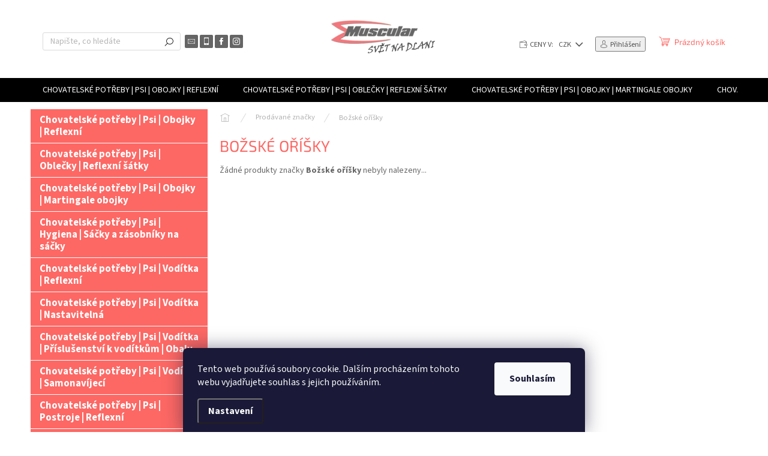

--- FILE ---
content_type: text/html; charset=utf-8
request_url: https://www.muscular.cz/znacka/bozske-orisky/
body_size: 40071
content:
<!doctype html><html lang="cs" dir="ltr" class="header-background-light external-fonts-loaded"><head><meta charset="utf-8" /><meta name="viewport" content="width=device-width,initial-scale=1" /><title>Božské oříšky - Muscular.cz / sk</title><link rel="preconnect" href="https://cdn.myshoptet.com" /><link rel="dns-prefetch" href="https://cdn.myshoptet.com" /><link rel="preload" href="https://cdn.myshoptet.com/prj/dist/master/cms/libs/jquery/jquery-1.11.3.min.js" as="script" /><link href="https://cdn.myshoptet.com/prj/dist/master/cms/templates/frontend_templates/shared/css/font-face/source-sans-3.css" rel="stylesheet"><link href="https://cdn.myshoptet.com/prj/dist/master/cms/templates/frontend_templates/shared/css/font-face/exo-2.css" rel="stylesheet"><script>
dataLayer = [];
dataLayer.push({'shoptet' : {
    "pageId": -24,
    "pageType": "article",
    "currency": "CZK",
    "currencyInfo": {
        "decimalSeparator": ",",
        "exchangeRate": 1,
        "priceDecimalPlaces": 0,
        "symbol": "K\u010d",
        "symbolLeft": 0,
        "thousandSeparator": " "
    },
    "language": "cs",
    "projectId": 215525,
    "cartInfo": {
        "id": null,
        "freeShipping": false,
        "freeShippingFrom": 3000,
        "leftToFreeGift": {
            "formattedPrice": "600 K\u010d",
            "priceLeft": 600
        },
        "freeGift": false,
        "leftToFreeShipping": {
            "priceLeft": 3000,
            "dependOnRegion": 0,
            "formattedPrice": "3 000 K\u010d"
        },
        "discountCoupon": [],
        "getNoBillingShippingPrice": {
            "withoutVat": 0,
            "vat": 0,
            "withVat": 0
        },
        "cartItems": [],
        "taxMode": "ORDINARY"
    },
    "cart": [],
    "customer": {
        "priceRatio": 1,
        "priceListId": 1,
        "groupId": null,
        "registered": false,
        "mainAccount": false
    }
}});
dataLayer.push({'cookie_consent' : {
    "marketing": "denied",
    "analytics": "denied"
}});
document.addEventListener('DOMContentLoaded', function() {
    shoptet.consent.onAccept(function(agreements) {
        if (agreements.length == 0) {
            return;
        }
        dataLayer.push({
            'cookie_consent' : {
                'marketing' : (agreements.includes(shoptet.config.cookiesConsentOptPersonalisation)
                    ? 'granted' : 'denied'),
                'analytics': (agreements.includes(shoptet.config.cookiesConsentOptAnalytics)
                    ? 'granted' : 'denied')
            },
            'event': 'cookie_consent'
        });
    });
});
</script>
<meta property="og:type" content="website"><meta property="og:site_name" content="muscular.cz"><meta property="og:url" content="https://www.muscular.cz/znacka/bozske-orisky/"><meta property="og:title" content="Božské oříšky - Muscular.cz / sk"><meta name="author" content="Muscular.cz / sk"><meta name="web_author" content="Shoptet.cz"><meta name="dcterms.rightsHolder" content="www.muscular.cz"><meta name="robots" content="index,follow"><meta property="og:image" content="https://cdn.myshoptet.com/usr/www.muscular.cz/user/logos/muscular_logo_svet_na_dlani-2.png?t=1768830500"><meta property="og:description" content="Božské oříšky"><meta name="description" content="Božské oříšky"><meta name="google-site-verification" content='google-site-verification" content="pcqN_y4de0a9uoMHn29Ju99gWKirM3XZv74N1yv_t3Q"'><style>:root {--color-primary: #000000;--color-primary-h: 0;--color-primary-s: 0%;--color-primary-l: 0%;--color-primary-hover: #343434;--color-primary-hover-h: 0;--color-primary-hover-s: 0%;--color-primary-hover-l: 20%;--color-secondary: #fd6864;--color-secondary-h: 2;--color-secondary-s: 97%;--color-secondary-l: 69%;--color-secondary-hover: #fe996b;--color-secondary-hover-h: 19;--color-secondary-hover-s: 99%;--color-secondary-hover-l: 71%;--color-tertiary: #fd6864;--color-tertiary-h: 2;--color-tertiary-s: 97%;--color-tertiary-l: 69%;--color-tertiary-hover: #fe996b;--color-tertiary-hover-h: 19;--color-tertiary-hover-s: 99%;--color-tertiary-hover-l: 71%;--color-header-background: #ffffff;--template-font: "Source Sans 3";--template-headings-font: "Exo 2";--header-background-url: none;--cookies-notice-background: #1A1937;--cookies-notice-color: #F8FAFB;--cookies-notice-button-hover: #f5f5f5;--cookies-notice-link-hover: #27263f;--templates-update-management-preview-mode-content: "Náhled aktualizací šablony je aktivní pro váš prohlížeč."}</style>
    <script>var shoptet = shoptet || {};</script>
    <script src="https://cdn.myshoptet.com/prj/dist/master/shop/dist/main-3g-header.js.05f199e7fd2450312de2.js"></script>
<!-- User include --><!-- api 422(76) html code header -->
<link rel="stylesheet" href="https://cdn.myshoptet.com/usr/api2.dklab.cz/user/documents/_doplnky/odpocet/215525/1256/215525_1256.css" type="text/css" /><style>
        :root {            
            --dklab-countdown-category-text-color: #FFFFFF;
            --dklab-countdown-detail-text-color: #FFFFFF;
            --dklab-countdown-background-lower-color: #666666;
            --dklab-countdown-background-upper-color: #282828;
            --dklab-countdown-background-lower-color-detail: #666666;
            --dklab-countdown-background-upper-color-detail: #282828;
            --dklab-countdown-carousel-text-color: #FFFFFF;            
            --dklab-countdown-radius: 0px;
            --dklab-countdown-carousel-background-color: #2D58FF;
        }
        </style>
<!-- api 493(145) html code header -->
<link rel="stylesheet" href="https://cdn.myshoptet.com/usr/api2.dklab.cz/user/documents/_doplnky/templateCrystal/215525/571/215525_571.css" type="text/css" />
<!-- api 608(256) html code header -->
<link rel="stylesheet" href="https://cdn.myshoptet.com/usr/api2.dklab.cz/user/documents/_doplnky/bannery/215525/3462/215525_3462.css" type="text/css" /><style>
        :root {
            --dklab-bannery-b-hp-padding: 15px;
            --dklab-bannery-b-hp-box-padding: 0px;
            --dklab-bannery-b-hp-big-screen: 33.333%;
            --dklab-bannery-b-hp-medium-screen: 33.333%;
            --dklab-bannery-b-hp-small-screen: 33.333%;
            --dklab-bannery-b-hp-tablet-screen: 33.333%;
            --dklab-bannery-b-hp-mobile-screen: 100%;

            --dklab-bannery-i-hp-icon-color: #C2C2C2;
            --dklab-bannery-i-hp-color: #000000;
            --dklab-bannery-i-hp-background: #FFFFFF;            
            
            --dklab-bannery-i-d-icon-color: #FFB2B2;
            --dklab-bannery-i-d-color: #FFB2B2;
            --dklab-bannery-i-d-background: #FFFFFF;


            --dklab-bannery-i-hp-w-big-screen: 4;
            --dklab-bannery-i-hp-w-medium-screen: 4;
            --dklab-bannery-i-hp-w-small-screen: 4;
            --dklab-bannery-i-hp-w-tablet-screen: 4;
            --dklab-bannery-i-hp-w-mobile-screen: 2;
            
            --dklab-bannery-i-d-w-big-screen: 4;
            --dklab-bannery-i-d-w-medium-screen: 4;
            --dklab-bannery-i-d-w-small-screen: 4;
            --dklab-bannery-i-d-w-tablet-screen: 4;
            --dklab-bannery-i-d-w-mobile-screen: 2;

        }</style>
<!-- service 608(256) html code header -->
<link rel="stylesheet" href="https://cdn.myshoptet.com/usr/api.dklab.cz/user/documents/fontawesome/css/all.css?v=1.02" type="text/css" />
<!-- project html code header -->
<style type="text/css">
.navigation-in .has-third-level div > ul a {
    color: #C3B091;
}
.top-navigation-bar {
    font-size: 90%;
}
@media screen and (min-width: 768px) {
    #header .cart-count {
        top: 46px;
        font-size: 95%;
    }
    .header-top .btn.cart-count::before {
        top: -3px;
    }
}
</style>

<!-- /User include --><link rel="shortcut icon" href="/favicon.ico" type="image/x-icon" /><link rel="canonical" href="https://www.muscular.cz/znacka/bozske-orisky/" />    <!-- Global site tag (gtag.js) - Google Analytics -->
    <script async src="https://www.googletagmanager.com/gtag/js?id=UA-69975254-1"></script>
    <script>
        
        window.dataLayer = window.dataLayer || [];
        function gtag(){dataLayer.push(arguments);}
        

                    console.debug('default consent data');

            gtag('consent', 'default', {"ad_storage":"denied","analytics_storage":"denied","ad_user_data":"denied","ad_personalization":"denied","wait_for_update":500});
            dataLayer.push({
                'event': 'default_consent'
            });
        
        gtag('js', new Date());

                gtag('config', 'UA-69975254-1', { 'groups': "UA" });
        
        
                gtag('config', 'AW-517573096');
        
        
        
        
        
        
        
        
        
        
        
        
        
        
        
        
        
        
        document.addEventListener('DOMContentLoaded', function() {
            if (typeof shoptet.tracking !== 'undefined') {
                for (var id in shoptet.tracking.bannersList) {
                    gtag('event', 'view_promotion', {
                        "send_to": "UA",
                        "promotions": [
                            {
                                "id": shoptet.tracking.bannersList[id].id,
                                "name": shoptet.tracking.bannersList[id].name,
                                "position": shoptet.tracking.bannersList[id].position
                            }
                        ]
                    });
                }
            }

            shoptet.consent.onAccept(function(agreements) {
                if (agreements.length !== 0) {
                    console.debug('gtag consent accept');
                    var gtagConsentPayload =  {
                        'ad_storage': agreements.includes(shoptet.config.cookiesConsentOptPersonalisation)
                            ? 'granted' : 'denied',
                        'analytics_storage': agreements.includes(shoptet.config.cookiesConsentOptAnalytics)
                            ? 'granted' : 'denied',
                                                                                                'ad_user_data': agreements.includes(shoptet.config.cookiesConsentOptPersonalisation)
                            ? 'granted' : 'denied',
                        'ad_personalization': agreements.includes(shoptet.config.cookiesConsentOptPersonalisation)
                            ? 'granted' : 'denied',
                        };
                    console.debug('update consent data', gtagConsentPayload);
                    gtag('consent', 'update', gtagConsentPayload);
                    dataLayer.push(
                        { 'event': 'update_consent' }
                    );
                }
            });
        });
    </script>
</head><body class="desktop id--24 in-znacka template-11 type-manufacturer-detail multiple-columns-body columns-mobile-2 columns-3 blank-mode blank-mode-css ums_forms_redesign--off ums_a11y_category_page--on ums_discussion_rating_forms--off ums_flags_display_unification--on ums_a11y_login--on mobile-header-version-0">
        <div id="fb-root"></div>
        <script>
            window.fbAsyncInit = function() {
                FB.init({
//                    appId            : 'your-app-id',
                    autoLogAppEvents : true,
                    xfbml            : true,
                    version          : 'v19.0'
                });
            };
        </script>
        <script async defer crossorigin="anonymous" src="https://connect.facebook.net/cs_CZ/sdk.js"></script>    <div class="siteCookies siteCookies--bottom siteCookies--dark js-siteCookies" role="dialog" data-testid="cookiesPopup" data-nosnippet>
        <div class="siteCookies__form">
            <div class="siteCookies__content">
                <div class="siteCookies__text">
                    Tento web používá soubory cookie. Dalším procházením tohoto webu vyjadřujete souhlas s jejich používáním.
                </div>
                <p class="siteCookies__links">
                    <button class="siteCookies__link js-cookies-settings" aria-label="Nastavení cookies" data-testid="cookiesSettings">Nastavení</button>
                </p>
            </div>
            <div class="siteCookies__buttonWrap">
                                <button class="siteCookies__button js-cookiesConsentSubmit" value="all" aria-label="Přijmout cookies" data-testid="buttonCookiesAccept">Souhlasím</button>
            </div>
        </div>
        <script>
            document.addEventListener("DOMContentLoaded", () => {
                const siteCookies = document.querySelector('.js-siteCookies');
                document.addEventListener("scroll", shoptet.common.throttle(() => {
                    const st = document.documentElement.scrollTop;
                    if (st > 1) {
                        siteCookies.classList.add('siteCookies--scrolled');
                    } else {
                        siteCookies.classList.remove('siteCookies--scrolled');
                    }
                }, 100));
            });
        </script>
    </div>
<a href="#content" class="skip-link sr-only">Přejít na obsah</a><div class="overall-wrapper"><div class="user-action"><div class="container">
    <div class="user-action-in">
                    <div id="login" class="user-action-login popup-widget login-widget" role="dialog" aria-labelledby="loginHeading">
        <div class="popup-widget-inner">
                            <h2 id="loginHeading">Přihlášení k vašemu účtu</h2><div id="customerLogin"><form action="/action/Customer/Login/" method="post" id="formLoginIncluded" class="csrf-enabled formLogin" data-testid="formLogin"><input type="hidden" name="referer" value="" /><div class="form-group"><div class="input-wrapper email js-validated-element-wrapper no-label"><input type="email" name="email" class="form-control" autofocus placeholder="E-mailová adresa (např. jan@novak.cz)" data-testid="inputEmail" autocomplete="email" required /></div></div><div class="form-group"><div class="input-wrapper password js-validated-element-wrapper no-label"><input type="password" name="password" class="form-control" placeholder="Heslo" data-testid="inputPassword" autocomplete="current-password" required /><span class="no-display">Nemůžete vyplnit toto pole</span><input type="text" name="surname" value="" class="no-display" /></div></div><div class="form-group"><div class="login-wrapper"><button type="submit" class="btn btn-secondary btn-text btn-login" data-testid="buttonSubmit">Přihlásit se</button><div class="password-helper"><a href="/registrace/" data-testid="signup" rel="nofollow">Nová registrace</a><a href="/klient/zapomenute-heslo/" rel="nofollow">Zapomenuté heslo</a></div></div></div><div class="social-login-buttons"><div class="social-login-buttons-divider"><span>nebo</span></div><div class="form-group"><a href="/action/Social/login/?provider=Facebook" class="login-btn facebook" rel="nofollow"><span class="login-facebook-icon"></span><strong>Přihlásit se přes Facebook</strong></a></div></div></form>
</div>                    </div>
    </div>

                            <div id="cart-widget" class="user-action-cart popup-widget cart-widget loader-wrapper" data-testid="popupCartWidget" role="dialog" aria-hidden="true">
    <div class="popup-widget-inner cart-widget-inner place-cart-here">
        <div class="loader-overlay">
            <div class="loader"></div>
        </div>
    </div>

    <div class="cart-widget-button">
        <a href="/kosik/" class="btn btn-conversion" id="continue-order-button" rel="nofollow" data-testid="buttonNextStep">Pokračovat do košíku</a>
    </div>
</div>
            </div>
</div>
</div><div class="top-navigation-bar" data-testid="topNavigationBar">

    <div class="container">

        <div class="top-navigation-contacts">
            <strong>Zákaznická podpora:</strong><a href="mailto:info@muscular.cz" class="project-email" data-testid="contactboxEmail"><span>info@muscular.cz</span></a>        </div>

                            <div class="top-navigation-menu">
                <div class="top-navigation-menu-trigger"></div>
                <ul class="top-navigation-bar-menu">
                                            <li class="top-navigation-menu-item-1347">
                            <a href="/ceny-dopravy/">Ceny Dopravy</a>
                        </li>
                                            <li class="top-navigation-menu-item-39">
                            <a href="/obchodni-podminky/">Obchodní podmínky</a>
                        </li>
                                            <li class="top-navigation-menu-item-1633">
                            <a href="/ochrana-osobnich-udaju/">Ochrana osobních údajú</a>
                        </li>
                                            <li class="top-navigation-menu-item-29">
                            <a href="/kontakty/">Kontakty</a>
                        </li>
                                    </ul>
                <ul class="top-navigation-bar-menu-helper"></ul>
            </div>
        
        <div class="top-navigation-tools top-navigation-tools--language">
            <div class="responsive-tools">
                <a href="#" class="toggle-window" data-target="search" aria-label="Hledat" data-testid="linkSearchIcon"></a>
                                                            <a href="#" class="toggle-window" data-target="login"></a>
                                                    <a href="#" class="toggle-window" data-target="navigation" aria-label="Menu" data-testid="hamburgerMenu"></a>
            </div>
                <div class="dropdown">
        <span>Ceny v:</span>
        <button id="topNavigationDropdown" type="button" data-toggle="dropdown" aria-haspopup="true" aria-expanded="false">
            CZK
            <span class="caret"></span>
        </button>
        <ul class="dropdown-menu" aria-labelledby="topNavigationDropdown"><li><a href="/action/Currency/changeCurrency/?currencyCode=CZK" rel="nofollow">CZK</a></li><li><a href="/action/Currency/changeCurrency/?currencyCode=EUR" rel="nofollow">EUR</a></li></ul>
    </div>
            <button class="top-nav-button top-nav-button-login toggle-window" type="button" data-target="login" aria-haspopup="dialog" aria-controls="login" aria-expanded="false" data-testid="signin"><span>Přihlášení</span></button>        </div>

    </div>

</div>
<header id="header"><div class="container navigation-wrapper">
    <div class="header-top">
        <div class="site-name-wrapper">
            <div class="site-name"><a href="/" data-testid="linkWebsiteLogo"><img src="https://cdn.myshoptet.com/usr/www.muscular.cz/user/logos/muscular_logo_svet_na_dlani-2.png" alt="Muscular.cz / sk" fetchpriority="low" /></a></div>        </div>
        <div class="search" itemscope itemtype="https://schema.org/WebSite">
            <meta itemprop="headline" content="Prodávané značky"/><meta itemprop="url" content="https://www.muscular.cz"/><meta itemprop="text" content="Božské oříšky"/>            <form action="/action/ProductSearch/prepareString/" method="post"
    id="formSearchForm" class="search-form compact-form js-search-main"
    itemprop="potentialAction" itemscope itemtype="https://schema.org/SearchAction" data-testid="searchForm">
    <fieldset>
        <meta itemprop="target"
            content="https://www.muscular.cz/vyhledavani/?string={string}"/>
        <input type="hidden" name="language" value="cs"/>
        
            
<input
    type="search"
    name="string"
        class="query-input form-control search-input js-search-input"
    placeholder="Napište, co hledáte"
    autocomplete="off"
    required
    itemprop="query-input"
    aria-label="Vyhledávání"
    data-testid="searchInput"
>
            <button type="submit" class="btn btn-default" data-testid="searchBtn">Hledat</button>
        
    </fieldset>
</form>
        </div>
        <div class="navigation-buttons">
                
    <a href="/kosik/" class="btn btn-icon toggle-window cart-count" data-target="cart" data-hover="true" data-redirect="true" data-testid="headerCart" rel="nofollow" aria-haspopup="dialog" aria-expanded="false" aria-controls="cart-widget">
        
                <span class="sr-only">Nákupní košík</span>
        
            <span class="cart-price visible-lg-inline-block" data-testid="headerCartPrice">
                                    Prázdný košík                            </span>
        
    
            </a>
        </div>
    </div>
    <nav id="navigation" aria-label="Hlavní menu" data-collapsible="true"><div class="navigation-in menu"><ul class="menu-level-1" role="menubar" data-testid="headerMenuItems"><li class="menu-item-52596" role="none"><a href="/chovatelske-potreby-psi-obojky-reflexni/" data-testid="headerMenuItem" role="menuitem" aria-expanded="false"><b>Chovatelské potřeby | Psi | Obojky | Reflexní</b></a></li>
<li class="menu-item-52599" role="none"><a href="/chovatelske-potreby-psi-oblecky-reflexni-satky/" data-testid="headerMenuItem" role="menuitem" aria-expanded="false"><b>Chovatelské potřeby | Psi | Oblečky | Reflexní šátky</b></a></li>
<li class="menu-item-52602" role="none"><a href="/chovatelske-potreby-psi-obojky-martingale-obojky/" data-testid="headerMenuItem" role="menuitem" aria-expanded="false"><b>Chovatelské potřeby | Psi | Obojky | Martingale obojky</b></a></li>
<li class="menu-item-52605" role="none"><a href="/chovatelske-potreby-psi-hygiena-sacky-a-zasobniky-na-sacky/" data-testid="headerMenuItem" role="menuitem" aria-expanded="false"><b>Chovatelské potřeby | Psi | Hygiena | Sáčky a zásobníky na sáčky</b></a></li>
<li class="menu-item-52608" role="none"><a href="/chovatelske-potreby-psi-voditka-reflexni/" data-testid="headerMenuItem" role="menuitem" aria-expanded="false"><b>Chovatelské potřeby | Psi | Vodítka | Reflexní</b></a></li>
<li class="menu-item-52611" role="none"><a href="/chovatelske-potreby-psi-voditka-nastavitelna/" data-testid="headerMenuItem" role="menuitem" aria-expanded="false"><b>Chovatelské potřeby | Psi | Vodítka | Nastavitelná</b></a></li>
<li class="menu-item-52614" role="none"><a href="/chovatelske-potreby-psi-voditka-prislusenstvi-k-voditkum-obaly/" data-testid="headerMenuItem" role="menuitem" aria-expanded="false"><b>Chovatelské potřeby | Psi | Vodítka | Příslušenství k vodítkům | Obaly</b></a></li>
<li class="menu-item-52617" role="none"><a href="/chovatelske-potreby-psi-voditka-samonavijeci/" data-testid="headerMenuItem" role="menuitem" aria-expanded="false"><b>Chovatelské potřeby | Psi | Vodítka | Samonavíjecí</b></a></li>
<li class="menu-item-52620" role="none"><a href="/chovatelske-potreby-psi-postroje-reflexni/" data-testid="headerMenuItem" role="menuitem" aria-expanded="false"><b>Chovatelské potřeby | Psi | Postroje | Reflexní</b></a></li>
<li class="menu-item-52623" role="none"><a href="/chovatelske-potreby-psi-oblecky-bezpecnostni-vesty/" data-testid="headerMenuItem" role="menuitem" aria-expanded="false"><b>Chovatelské potřeby | Psi | Oblečky | Bezpečnostní vesty</b></a></li>
<li class="menu-item-52626" role="none"><a href="/chovatelske-potreby-psi-cestovani-bezpecnostni-pasy-a-postroje/" data-testid="headerMenuItem" role="menuitem" aria-expanded="false"><b>Chovatelské potřeby | Psi | Cestování | Bezpečnostní pásy a postroje</b></a></li>
<li class="menu-item-52629" role="none"><a href="/chovatelske-potreby-psi-vybava-na-leto-plovaci-vesty/" data-testid="headerMenuItem" role="menuitem" aria-expanded="false"><b>Chovatelské potřeby | Psi | Výbava na léto | Plovací vesty</b></a></li>
<li class="menu-item-52632" role="none"><a href="/chovatelske-potreby-psi-cestovani-stany--spacaky-a-pelisky/" data-testid="headerMenuItem" role="menuitem" aria-expanded="false"><b>Chovatelské potřeby | Psi | Cestování | Stany, spacáky a pelíšky</b></a></li>
<li class="menu-item-52635" role="none"><a href="/chovatelske-potreby-psi-cestovani-batohy/" data-testid="headerMenuItem" role="menuitem" aria-expanded="false"><b>Chovatelské potřeby | Psi | Cestování | Batohy</b></a></li>
<li class="menu-item-52638" role="none"><a href="/chovatelske-potreby-psi-vycvik/" data-testid="headerMenuItem" role="menuitem" aria-expanded="false"><b>Chovatelské potřeby | Psi | Výcvik</b></a></li>
<li class="menu-item-52641" role="none"><a href="/chovatelske-potreby-psi-misky-cestovni/" data-testid="headerMenuItem" role="menuitem" aria-expanded="false"><b>Chovatelské potřeby | Psi | Misky | Cestovní</b></a></li>
<li class="menu-item-52644" role="none"><a href="/chovatelske-potreby-psi-zdravi-lekarnicky/" data-testid="headerMenuItem" role="menuitem" aria-expanded="false"><b>Chovatelské potřeby | Psi | Zdraví | Lékárničky</b></a></li>
<li class="menu-item-52647" role="none"><a href="/chovatelske-potreby-psi-vybava-na-leto-bazeny/" data-testid="headerMenuItem" role="menuitem" aria-expanded="false"><b>Chovatelské potřeby | Psi | Výbava na léto | Bazény</b></a></li>
<li class="menu-item-52650" role="none"><a href="/kamery-autonomni-pristupove-systemy/" data-testid="headerMenuItem" role="menuitem" aria-expanded="false"><b>Kamery | Autonomní přístupové systémy</b></a></li>
<li class="menu-item-52653" role="none"><a href="/kamery-prislusenstvi-montazni-nastavce-a-drzaky-aipa/" data-testid="headerMenuItem" role="menuitem" aria-expanded="false"><b>Kamery | Příslušenství | Montážní nástavce a držáky | AIPA</b></a></li>
<li class="menu-item-52656" role="none"><a href="/kamery-prislusenstvi-racky-a-skrinky-aipa/" data-testid="headerMenuItem" role="menuitem" aria-expanded="false"><b>Kamery | Příslušenství | Racky a skříňky | - AIPA</b></a></li>
<li class="menu-item-52659" role="none"><a href="/kamery-prislusenstvi-racky-a-skrinky/" data-testid="headerMenuItem" role="menuitem" aria-expanded="false"><b>Kamery | Příslušenství | Racky a skříňky</b></a></li>
<li class="menu-item-52662" role="none"><a href="/kamery-prislusenstvi/" data-testid="headerMenuItem" role="menuitem" aria-expanded="false"><b>Kamery | Příslušenství</b></a></li>
<li class="menu-item-52665" role="none"><a href="/kamery-prislusenstvi-montazni-nastavce-a-drzaky/" data-testid="headerMenuItem" role="menuitem" aria-expanded="false"><b>Kamery | Příslušenství | Montážní nástavce a držáky</b></a></li>
<li class="menu-item-52668" role="none"><a href="/kamery-ip-sitove-kamery-5-0-mpix/" data-testid="headerMenuItem" role="menuitem" aria-expanded="false"><b>Kamery | IP síťové kamery | 5.0 Mpix.</b></a></li>
<li class="menu-item-52671" role="none"><a href="/kamery-sady-kamerovych-systemu-5-0-mpix/" data-testid="headerMenuItem" role="menuitem" aria-expanded="false"><b>Kamery | Sady kamerových systémů | 5.0 Mpix.</b></a></li>
<li class="menu-item-52674" role="none"><a href="/kamery-prislusenstvi-switche--poe-switche--injektory-a-extendery-aipa/" data-testid="headerMenuItem" role="menuitem" aria-expanded="false"><b>Kamery | Příslušenství | Switche, PoE switche, injektory a extendery | - AIPA</b></a></li>
<li class="menu-item-52677" role="none"><a href="/kamery-generatory-bezpecnostni-mlhy/" data-testid="headerMenuItem" role="menuitem" aria-expanded="false"><b>Kamery | Generátory bezpečnostní mlhy</b></a></li>
<li class="menu-item-52680" role="none"><a href="/kamery-produkty-pro-domacnost/" data-testid="headerMenuItem" role="menuitem" aria-expanded="false"><b>Kamery | Produkty pro domácnost</b></a></li>
<li class="menu-item-52683" role="none"><a href="/chovatelske-potreby-psi-krmivo/" data-testid="headerMenuItem" role="menuitem" aria-expanded="false"><b>Chovatelské potřeby | Psi | Krmivo</b></a></li>
<li class="menu-item-52686" role="none"><a href="/zdravi-a-sport-hojeni-ran-gely/" data-testid="headerMenuItem" role="menuitem" aria-expanded="false"><b>Zdraví a sport | Hojení ran | Gely</b></a></li>
<li class="menu-item-52689" role="none"><a href="/zdravi-a-sport-hojeni-ran-roztoky/" data-testid="headerMenuItem" role="menuitem" aria-expanded="false"><b>Zdraví a sport | Hojení ran | Roztoky</b></a></li>
<li class="menu-item-52692" role="none"><a href="/zdravi-a-sport-hojeni-ran-spreje/" data-testid="headerMenuItem" role="menuitem" aria-expanded="false"><b>Zdraví a sport | Hojení ran | Spreje</b></a></li>
<li class="menu-item-52695" role="none"><a href="/chovatelske-potreby-kocky-zdravi-ostatni-doplnky/" data-testid="headerMenuItem" role="menuitem" aria-expanded="false"><b>Chovatelské potřeby | Kočky | Zdraví | Ostatní doplňky</b></a></li>
<li class="menu-item-52698" role="none"><a href="/chovatelske-potreby-psi-zdravi-ostatni-doplnky/" data-testid="headerMenuItem" role="menuitem" aria-expanded="false"><b>Chovatelské potřeby | Psi | Zdraví | Ostatní doplňky</b></a></li>
<li class="menu-item-52701" role="none"><a href="/chovatelske-potreby-kocky-zdravi-zazivani/" data-testid="headerMenuItem" role="menuitem" aria-expanded="false"><b>Chovatelské potřeby | Kočky | Zdraví | Zažívání</b></a></li>
<li class="menu-item-52704" role="none"><a href="/chovatelske-potreby-psi-zdravi-zazivani/" data-testid="headerMenuItem" role="menuitem" aria-expanded="false"><b>Chovatelské potřeby | Psi | Zdraví | Zažívání</b></a></li>
<li class="menu-item-52707" role="none"><a href="/chovatelske-potreby-kocky-zdravi-oci/" data-testid="headerMenuItem" role="menuitem" aria-expanded="false"><b>Chovatelské potřeby | Kočky | Zdraví | Oči</b></a></li>
<li class="menu-item-52710" role="none"><a href="/chovatelske-potreby-kone-zdravi-oci/" data-testid="headerMenuItem" role="menuitem" aria-expanded="false"><b>Chovatelské potřeby | Koně | Zdraví | Oči</b></a></li>
<li class="menu-item-52713" role="none"><a href="/chovatelske-potreby-psi-zdravi-oci/" data-testid="headerMenuItem" role="menuitem" aria-expanded="false"><b>Chovatelské potřeby | Psi | Zdraví | Oči</b></a></li>
<li class="menu-item-52716" role="none"><a href="/chovatelske-potreby-kocky-zdravi-kuze-a-srst/" data-testid="headerMenuItem" role="menuitem" aria-expanded="false"><b>Chovatelské potřeby | Kočky | Zdraví | Kůže a srst</b></a></li>
<li class="menu-item-52719" role="none"><a href="/chovatelske-potreby-psi-zdravi-kuze-a-srst/" data-testid="headerMenuItem" role="menuitem" aria-expanded="false"><b>Chovatelské potřeby | Psi | Zdraví | Kůže a srst</b></a></li>
<li class="menu-item-52722" role="none"><a href="/chovatelske-potreby-kocky-zdravi-kloubni-vyziva/" data-testid="headerMenuItem" role="menuitem" aria-expanded="false"><b>Chovatelské potřeby | Kočky | Zdraví | Kloubní výživa</b></a></li>
<li class="menu-item-52725" role="none"><a href="/chovatelske-potreby-psi-zdravi-kloubni-vyziva/" data-testid="headerMenuItem" role="menuitem" aria-expanded="false"><b>Chovatelské potřeby | Psi | Zdraví | Kloubní výživa</b></a></li>
<li class="menu-item-52728" role="none"><a href="/chovatelske-potreby-kocky-hygiena-pece-o-oci-a-usi/" data-testid="headerMenuItem" role="menuitem" aria-expanded="false"><b>Chovatelské potřeby | Kočky | Hygiena | Péče o oči a uši</b></a></li>
<li class="menu-item-52731" role="none"><a href="/chovatelske-potreby-psi-hygiena-pece-o-oci-a-usi/" data-testid="headerMenuItem" role="menuitem" aria-expanded="false"><b>Chovatelské potřeby | Psi | Hygiena | Péče o oči a uši</b></a></li>
<li class="menu-item-52734" role="none"><a href="/chovatelske-potreby-kocky-zdravi-nervozita-a-stres/" data-testid="headerMenuItem" role="menuitem" aria-expanded="false"><b>Chovatelské potřeby | Kočky | Zdraví | Nervozita a stres</b></a></li>
<li class="menu-item-52737" role="none"><a href="/chovatelske-potreby-psi-zdravi-nervozita-a-stres/" data-testid="headerMenuItem" role="menuitem" aria-expanded="false"><b>Chovatelské potřeby | Psi | Zdraví | Nervozita a stres</b></a></li>
<li class="menu-item-52740" role="none"><a href="/chovatelske-potreby-psi-zdravi-alergie/" data-testid="headerMenuItem" role="menuitem" aria-expanded="false"><b>Chovatelské potřeby | Psi | Zdraví | Alergie</b></a></li>
<li class="menu-item-52743" role="none"><a href="/chovatelske-potreby-kocky-zdravi-imunita/" data-testid="headerMenuItem" role="menuitem" aria-expanded="false"><b>Chovatelské potřeby | Kočky | Zdraví | Imunita</b></a></li>
<li class="menu-item-52746" role="none"><a href="/chovatelske-potreby-kone-zdravi-kloubni-vyziva/" data-testid="headerMenuItem" role="menuitem" aria-expanded="false"><b>Chovatelské potřeby | Koně | Zdraví | Kloubní výživa</b></a></li>
<li class="menu-item-52749" role="none"><a href="/chovatelske-potreby-psi-voditka-bambusova/" data-testid="headerMenuItem" role="menuitem" aria-expanded="false"><b>Chovatelské potřeby | Psi | Vodítka | Bambusová</b></a></li>
<li class="menu-item-52752" role="none"><a href="/chovatelske-potreby-psi-hygiena-pece-o-srst-a-drapky-hrebeny--kartace-a-hrabla/" data-testid="headerMenuItem" role="menuitem" aria-expanded="false"><b>Chovatelské potřeby | Psi | Hygiena | Péče o srst a drápky | Hřebeny, kartáče a hrabla</b></a></li>
<li class="menu-item-52755" role="none"><a href="/chovatelske-potreby-psi-obojky-bambusove/" data-testid="headerMenuItem" role="menuitem" aria-expanded="false"><b>Chovatelské potřeby | Psi | Obojky | Bambusové</b></a></li>
<li class="menu-item-52758" role="none"><a href="/zdravi-a-sport-klouby-a-kosti/" data-testid="headerMenuItem" role="menuitem" aria-expanded="false"><b>Zdraví a sport | Klouby a kosti</b></a></li>
<li class="menu-item-52761" role="none"><a href="/zdravi-a-sport-imunita-a-regenerace/" data-testid="headerMenuItem" role="menuitem" aria-expanded="false"><b>Zdraví a sport | Imunita a regenerace</b></a></li>
<li class="menu-item-52764" role="none"><a href="/chovatelske-potreby-psi-hygiena-pece-o-srst-a-drapky-sampony-a-kondicionery/" data-testid="headerMenuItem" role="menuitem" aria-expanded="false"><b>Chovatelské potřeby | Psi | Hygiena | Péče o srst a drápky | Šampony a kondicionéry</b></a></li>
<li class="menu-item-52767" role="none"><a href="/chovatelske-potreby-psi-obojky-nylonove/" data-testid="headerMenuItem" role="menuitem" aria-expanded="false"><b>Chovatelské potřeby | Psi | Obojky | Nylonové</b></a></li>
<li class="menu-item-52770" role="none"><a href="/chovatelske-potreby-psi-hygiena-pece-o-srst-a-drapky-cistici-ubrousky/" data-testid="headerMenuItem" role="menuitem" aria-expanded="false"><b>Chovatelské potřeby | Psi | Hygiena | Péče o srst a drápky | Čistící ubrousky</b></a></li>
<li class="menu-item-52773" role="none"><a href="/domacnost-proti-skudcum/" data-testid="headerMenuItem" role="menuitem" aria-expanded="false"><b>Domácnost | Proti škůdcům</b></a></li>
<li class="menu-item-52776" role="none"><a href="/domacnost-proti-skudcum-deti/" data-testid="headerMenuItem" role="menuitem" aria-expanded="false"><b>Domácnost | Proti škůdcům | Děti</b></a></li>
<li class="menu-item-52779" role="none"><a href="/chovatelske-potreby-psi-hygiena-pece-o-srst-a-drapky-sampony-a-kondicionery-antibakterialni/" data-testid="headerMenuItem" role="menuitem" aria-expanded="false"><b>Chovatelské potřeby | Psi | Hygiena | Péče o srst a drápky | Šampony a kondicionéry | Antibakteriální</b></a></li>
<li class="menu-item-52782" role="none"><a href="/chovatelske-potreby-psi-postroje-nylonove/" data-testid="headerMenuItem" role="menuitem" aria-expanded="false"><b>Chovatelské potřeby | Psi | Postroje | Nylonové</b></a></li>
<li class="menu-item-52785" role="none"><a href="/chovatelske-potreby-psi-voditka-nylonova/" data-testid="headerMenuItem" role="menuitem" aria-expanded="false"><b>Chovatelské potřeby | Psi | Vodítka | Nylonová</b></a></li>
<li class="menu-item-52788" role="none"><a href="/chovatelske-potreby-psi-pro-stenata-sampony/" data-testid="headerMenuItem" role="menuitem" aria-expanded="false"><b>Chovatelské potřeby | Psi | Pro štěňata | Šampony</b></a></li>
<li class="menu-item-52791" role="none"><a href="/chovatelske-potreby-psi-hygiena-pece-o-srst-a-drapky/" data-testid="headerMenuItem" role="menuitem" aria-expanded="false"><b>Chovatelské potřeby | Psi | Hygiena | Péče o srst a drápky</b></a></li>
<li class="menu-item-52794" role="none"><a href="/chovatelske-potreby-kocky-misky-fontany/" data-testid="headerMenuItem" role="menuitem" aria-expanded="false"><b>Chovatelské potřeby | Kočky | Misky | Fontány</b></a></li>
<li class="menu-item-52797" role="none"><a href="/chovatelske-potreby-psi-misky-fontany/" data-testid="headerMenuItem" role="menuitem" aria-expanded="false"><b>Chovatelské potřeby | Psi | Misky | Fontány</b></a></li>
<li class="menu-item-52800" role="none"><a href="/chovatelske-potreby-psi-hracky-kousaci/" data-testid="headerMenuItem" role="menuitem" aria-expanded="false"><b>Chovatelské potřeby | Psi | Hračky | Kousací</b></a></li>
<li class="menu-item-52803" role="none"><a href="/chovatelske-potreby-psi-hracky-velmi-odolne/" data-testid="headerMenuItem" role="menuitem" aria-expanded="false"><b>Chovatelské potřeby | Psi | Hračky | Velmi odolné</b></a></li>
<li class="menu-item-52806" role="none"><a href="/chovatelske-potreby-kocky-hracky-interaktivni/" data-testid="headerMenuItem" role="menuitem" aria-expanded="false"><b>Chovatelské potřeby | Kočky | Hračky | Interaktivní</b></a></li>
<li class="menu-item-52809" role="none"><a href="/chovatelske-potreby-psi-hracky-interaktivni-hlavolamy/" data-testid="headerMenuItem" role="menuitem" aria-expanded="false"><b>Chovatelské potřeby | Psi | Hračky | Interaktivní / hlavolamy</b></a></li>
<li class="menu-item-52812" role="none"><a href="/chovatelske-potreby-psi-hracky-aportovaci/" data-testid="headerMenuItem" role="menuitem" aria-expanded="false"><b>Chovatelské potřeby | Psi | Hračky | Aportovací</b></a></li>
<li class="menu-item-52815" role="none"><a href="/chovatelske-potreby-psi-hracky-latexove-a-gumove/" data-testid="headerMenuItem" role="menuitem" aria-expanded="false"><b>Chovatelské potřeby | Psi | Hračky | Latexové a gumové</b></a></li>
<li class="menu-item-52818" role="none"><a href="/chovatelske-potreby-psi-hracky-chladici/" data-testid="headerMenuItem" role="menuitem" aria-expanded="false"><b>Chovatelské potřeby | Psi | Hračky | Chladící</b></a></li>
<li class="menu-item-52821" role="none"><a href="/chovatelske-potreby-psi-hracky/" data-testid="headerMenuItem" role="menuitem" aria-expanded="false"><b>Chovatelské potřeby | Psi | Hračky</b></a></li>
<li class="menu-item-52824" role="none"><a href="/chovatelske-potreby-psi-prislusenstvi/" data-testid="headerMenuItem" role="menuitem" aria-expanded="false"><b>Chovatelské potřeby | Psi | Příslušenství</b></a></li>
<li class="menu-item-52827" role="none"><a href="/chovatelske-potreby-psi-hracky-ekologicke/" data-testid="headerMenuItem" role="menuitem" aria-expanded="false"><b>Chovatelské potřeby | Psi | Hračky | Ekologické</b></a></li>
<li class="menu-item-52830" role="none"><a href="/chovatelske-potreby-kocky-proti-skudcum/" data-testid="headerMenuItem" role="menuitem" aria-expanded="false"><b>Chovatelské potřeby | Kočky | Proti škůdcům</b></a></li>
<li class="menu-item-52833" role="none"><a href="/chovatelske-potreby-psi-proti-skudcum/" data-testid="headerMenuItem" role="menuitem" aria-expanded="false"><b>Chovatelské potřeby | Psi | Proti škůdcům</b></a></li>
<li class="menu-item-52836" role="none"><a href="/chovatelske-potreby-psi-misky-prislusenstvi/" data-testid="headerMenuItem" role="menuitem" aria-expanded="false"><b>Chovatelské potřeby | Psi | Misky | Příslušenství</b></a></li>
<li class="menu-item-52839" role="none"><a href="/chovatelske-potreby-psi-postroje-lehke/" data-testid="headerMenuItem" role="menuitem" aria-expanded="false"><b>Chovatelské potřeby | Psi | Postroje | Lehké</b></a></li>
<li class="menu-item-52842" role="none"><a href="/chovatelske-potreby-psi-postroje-prodysne/" data-testid="headerMenuItem" role="menuitem" aria-expanded="false"><b>Chovatelské potřeby | Psi | Postroje | Prodyšné</b></a></li>
<li class="menu-item-52845" role="none"><a href="/chovatelske-potreby-psi-postroje-proti-tahani/" data-testid="headerMenuItem" role="menuitem" aria-expanded="false"><b>Chovatelské potřeby | Psi | Postroje | Proti tahání</b></a></li>
<li class="menu-item-52848" role="none"><a href="/chovatelske-potreby-psi-cestovani-cestovni-potahy/" data-testid="headerMenuItem" role="menuitem" aria-expanded="false"><b>Chovatelské potřeby | Psi | Cestování | Cestovní potahy</b></a></li>
<li class="menu-item-52851" role="none"><a href="/chovatelske-potreby-psi-voditka-hands-free-voditka/" data-testid="headerMenuItem" role="menuitem" aria-expanded="false"><b>Chovatelské potřeby | Psi | Vodítka | Hands-free vodítka</b></a></li>
<li class="menu-item-52854" role="none"><a href="/chovatelske-potreby-psi-voditka-na-behani/" data-testid="headerMenuItem" role="menuitem" aria-expanded="false"><b>Chovatelské potřeby | Psi | Vodítka | Na běhání</b></a></li>
<li class="menu-item-52857" role="none"><a href="/chovatelske-potreby-psi-voditka-treninkova/" data-testid="headerMenuItem" role="menuitem" aria-expanded="false"><b>Chovatelské potřeby | Psi | Vodítka | Tréninková</b></a></li>
<li class="menu-item-52860" role="none"><a href="/chovatelske-potreby-psi-oblecky-bundy-a-kabaty/" data-testid="headerMenuItem" role="menuitem" aria-expanded="false"><b>Chovatelské potřeby | Psi | Oblečky | Bundy a kabáty</b></a></li>
<li class="menu-item-52863" role="none"><a href="/chovatelske-potreby-psi-cestovani-prenosne-tasky/" data-testid="headerMenuItem" role="menuitem" aria-expanded="false"><b>Chovatelské potřeby | Psi | Cestování | Přenosné tašky</b></a></li>
<li class="menu-item-52866" role="none"><a href="/chovatelske-potreby-psi-voditka-bungee/" data-testid="headerMenuItem" role="menuitem" aria-expanded="false"><b>Chovatelské potřeby | Psi | Vodítka | Bungee</b></a></li>
<li class="menu-item-52869" role="none"><a href="/chovatelske-potreby-psi-dvirka/" data-testid="headerMenuItem" role="menuitem" aria-expanded="false"><b>Chovatelské potřeby | Psi | Dvířka</b></a></li>
<li class="menu-item-52872" role="none"><a href="/chovatelske-potreby-psi-pelechy-a-pelisky-nahradni-potahy/" data-testid="headerMenuItem" role="menuitem" aria-expanded="false"><b>Chovatelské potřeby | Psi | Pelechy a pelíšky | Náhradní potahy</b></a></li>
<li class="menu-item-52875" role="none"><a href="/chovatelske-potreby-psi-obojky-elektronicke-proti-stekani/" data-testid="headerMenuItem" role="menuitem" aria-expanded="false"><b>Chovatelské potřeby | Psi | Obojky | Elektronické | Proti štěkání</b></a></li>
<li class="menu-item-52878" role="none"><a href="/chovatelske-potreby-psi-obojky-elektronicke-prislusenstvi-k-obojkum/" data-testid="headerMenuItem" role="menuitem" aria-expanded="false"><b>Chovatelské potřeby | Psi | Obojky | Elektronické | Příslušenství k obojkům</b></a></li>
<li class="menu-item-52881" role="none"><a href="/chovatelske-potreby-psi-vycvik-proti-stekani/" data-testid="headerMenuItem" role="menuitem" aria-expanded="false"><b>Chovatelské potřeby | Psi | Výcvik | Proti štěkání</b></a></li>
<li class="menu-item-52884" role="none"><a href="/chovatelske-potreby-kocky-podestylky-a-steliva/" data-testid="headerMenuItem" role="menuitem" aria-expanded="false"><b>Chovatelské potřeby | Kočky | Podestýlky a steliva</b></a></li>
<li class="menu-item-52887" role="none"><a href="/chovatelske-potreby-kocky-toalety-a-prislusenstvi/" data-testid="headerMenuItem" role="menuitem" aria-expanded="false"><b>Chovatelské potřeby | Kočky | Toalety a příslušenství</b></a></li>
<li class="menu-item-52890" role="none"><a href="/chovatelske-potreby-psi-obojky-elektronicke-vycvikove/" data-testid="headerMenuItem" role="menuitem" aria-expanded="false"><b>Chovatelské potřeby | Psi | Obojky | Elektronické | Výcvikové</b></a></li>
<li class="menu-item-52893" role="none"><a href="/chovatelske-potreby-psi-bezpecnostni-svetla/" data-testid="headerMenuItem" role="menuitem" aria-expanded="false"><b>Chovatelské potřeby | Psi | Bezpečnostní světla</b></a></li>
<li class="menu-item-52896" role="none"><a href="/chovatelske-potreby-kocky-dvirka/" data-testid="headerMenuItem" role="menuitem" aria-expanded="false"><b>Chovatelské potřeby | Kočky | Dvířka</b></a></li>
<li class="menu-item-52899" role="none"><a href="/chovatelske-potreby-kocky-obojky--postroje--voditka/" data-testid="headerMenuItem" role="menuitem" aria-expanded="false"><b>Chovatelské potřeby | Kočky | Obojky, postroje, vodítka</b></a></li>
<li class="menu-item-52902" role="none"><a href="/chovatelske-potreby-psi-obojky-elektronicke/" data-testid="headerMenuItem" role="menuitem" aria-expanded="false"><b>Chovatelské potřeby | Psi | Obojky | Elektronické</b></a></li>
<li class="menu-item-52905" role="none"><a href="/chovatelske-potreby-psi-pelechy-a-pelisky-textilni/" data-testid="headerMenuItem" role="menuitem" aria-expanded="false"><b>Chovatelské potřeby | Psi | Pelechy a pelíšky | Textilní</b></a></li>
<li class="menu-item-52908" role="none"><a href="/chovatelske-potreby-kocky-zdravi-produkty-s-cbd/" data-testid="headerMenuItem" role="menuitem" aria-expanded="false"><b>Chovatelské potřeby | Kočky | Zdraví | Produkty s CBD</b></a></li>
<li class="menu-item-52911" role="none"><a href="/chovatelske-potreby-psi-zdravi-produkty-s-cbd/" data-testid="headerMenuItem" role="menuitem" aria-expanded="false"><b>Chovatelské potřeby | Psi | Zdraví | Produkty s CBD</b></a></li>
<li class="menu-item-52914" role="none"><a href="/chovatelske-potreby-psi-pochoutky-s-obsahem-cbd/" data-testid="headerMenuItem" role="menuitem" aria-expanded="false"><b>Chovatelské potřeby | Psi | Pochoutky | S obsahem CBD</b></a></li>
<li class="menu-item-52917" role="none"><a href="/chovatelske-potreby-kocky-misky-inteligentni/" data-testid="headerMenuItem" role="menuitem" aria-expanded="false"><b>Chovatelské potřeby | Kočky | Misky | Inteligentní</b></a></li>
<li class="menu-item-52920" role="none"><a href="/chovatelske-potreby-psi-misky-inteligentni/" data-testid="headerMenuItem" role="menuitem" aria-expanded="false"><b>Chovatelské potřeby | Psi | Misky | Inteligentní</b></a></li>
<li class="menu-item-52923" role="none"><a href="/chovatelske-potreby-kocky-hygiena-odstranovace-pachu--odpuzovace--cistice/" data-testid="headerMenuItem" role="menuitem" aria-expanded="false"><b>Chovatelské potřeby | Kočky | Hygiena | Odstraňovače pachu, odpuzovače ,čističe</b></a></li>
<li class="menu-item-52926" role="none"><a href="/chovatelske-potreby-kocky-ostatni/" data-testid="headerMenuItem" role="menuitem" aria-expanded="false"><b>Chovatelské potřeby | Kočky | Ostatní</b></a></li>
<li class="menu-item-52929" role="none"><a href="/zdravi-a-sport-repelenty-a-odpuzovace/" data-testid="headerMenuItem" role="menuitem" aria-expanded="false"><b>Zdraví a sport | Repelenty a odpuzovače</b></a></li>
<li class="menu-item-52932" role="none"><a href="/chovatelske-potreby-psi-koberce/" data-testid="headerMenuItem" role="menuitem" aria-expanded="false"><b>Chovatelské potřeby | Psi | Koberce</b></a></li>
<li class="menu-item-52935" role="none"><a href="/chovatelske-potreby-kocky-hracky-automaticke/" data-testid="headerMenuItem" role="menuitem" aria-expanded="false"><b>Chovatelské potřeby | Kočky | Hračky | Automatické</b></a></li>
<li class="menu-item-52938" role="none"><a href="/chovatelske-potreby-psi-hracky-vrhace-micku/" data-testid="headerMenuItem" role="menuitem" aria-expanded="false"><b>Chovatelské potřeby | Psi | Hračky | Vrhače míčků</b></a></li>
<li class="menu-item-52941" role="none"><a href="/chovatelske-potreby-kocky-hracky-led-ukazovatko/" data-testid="headerMenuItem" role="menuitem" aria-expanded="false"><b>Chovatelské potřeby | Kočky | Hračky | LED ukazovátko</b></a></li>
<li class="menu-item-52944" role="none"><a href="/chovatelske-potreby-psi-hracky-elektronicke/" data-testid="headerMenuItem" role="menuitem" aria-expanded="false"><b>Chovatelské potřeby | Psi | Hračky | Elektronické</b></a></li>
<li class="menu-item-52947" role="none"><a href="/chovatelske-potreby-psi-oblecky-boty-a-ponozky/" data-testid="headerMenuItem" role="menuitem" aria-expanded="false"><b>Chovatelské potřeby | Psi | Oblečky | Boty a ponožky</b></a></li>
<li class="menu-item-52950" role="none"><a href="/chovatelske-potreby-psi-obojky-plastove/" data-testid="headerMenuItem" role="menuitem" aria-expanded="false"><b>Chovatelské potřeby | Psi | Obojky | Plastové</b></a></li>
<li class="menu-item-52953" role="none"><a href="/chovatelske-potreby-psi-vybava-na-leto-chladici-vesty/" data-testid="headerMenuItem" role="menuitem" aria-expanded="false"><b>Chovatelské potřeby | Psi | Výbava na léto | Chladící vesty</b></a></li>
<li class="menu-item-52956" role="none"><a href="/domacnost-uklid-odstranovace-chlupu/" data-testid="headerMenuItem" role="menuitem" aria-expanded="false"><b>Domácnost | Úklid | Odstraňovače chlupů</b></a></li>
<li class="menu-item-52959" role="none"><a href="/chovatelske-potreby-psi-misky-podlozky-prostirani/" data-testid="headerMenuItem" role="menuitem" aria-expanded="false"><b>Chovatelské potřeby | Psi | Misky | Podložky | Prostírání</b></a></li>
<li class="menu-item-52962" role="none"><a href="/chovatelske-potreby-psi-hygiena-odstranovace-pachu--odpuzovace--cistice/" data-testid="headerMenuItem" role="menuitem" aria-expanded="false"><b>Chovatelské potřeby | Psi | Hygiena | Odstraňovače pachu, odpuzovače ,čističe</b></a></li>
<li class="menu-item-52965" role="none"><a href="/chovatelske-potreby-psi-obojky-svitici/" data-testid="headerMenuItem" role="menuitem" aria-expanded="false"><b>Chovatelské potřeby | Psi | Obojky | Svítící</b></a></li>
<li class="menu-item-52968" role="none"><a href="/chovatelske-potreby-psi-kamery/" data-testid="headerMenuItem" role="menuitem" aria-expanded="false"><b>Chovatelské potřeby | Psi | Kamery</b></a></li>
<li class="menu-item-52971" role="none"><a href="/chovatelske-potreby-psi-postroje-chladici/" data-testid="headerMenuItem" role="menuitem" aria-expanded="false"><b>Chovatelské potřeby | Psi | Postroje | Chladící</b></a></li>
<li class="menu-item-52974" role="none"><a href="/zdravi-a-sport-pinzety-na-klistata/" data-testid="headerMenuItem" role="menuitem" aria-expanded="false"><b>Zdraví a sport | Pinzety na klíšťata</b></a></li>
<li class="menu-item-52977" role="none"><a href="/chovatelske-potreby-psi-sportovni-pasy/" data-testid="headerMenuItem" role="menuitem" aria-expanded="false"><b>Chovatelské potřeby | Psi | Sportovní pásy</b></a></li>
<li class="menu-item-52980" role="none"><a href="/chovatelske-potreby-psi-voditka-prislusenstvi-k-voditkum-zavesne-kempingove-systemy/" data-testid="headerMenuItem" role="menuitem" aria-expanded="false"><b>Chovatelské potřeby | Psi | Vodítka | Příslušenství k vodítkům | Závěsné kempingové systémy</b></a></li>
<li class="menu-item-52983" role="none"><a href="/chovatelske-potreby-psi-voditka-prislusenstvi-k-voditkum/" data-testid="headerMenuItem" role="menuitem" aria-expanded="false"><b>Chovatelské potřeby | Psi | Vodítka | Příslušenství k vodítkům</b></a></li>
<li class="menu-item-52986" role="none"><a href="/chovatelske-potreby-psi-voditka-hands-free-voditka-prislusenstvi/" data-testid="headerMenuItem" role="menuitem" aria-expanded="false"><b>Chovatelské potřeby | Psi | Vodítka | Hands-free vodítka | Příslušenství</b></a></li>
<li class="menu-item-52989" role="none"><a href="/chovatelske-potreby-psi-oblecky-bezecke-vesty/" data-testid="headerMenuItem" role="menuitem" aria-expanded="false"><b>Chovatelské potřeby | Psi | Oblečky | Běžecké vesty</b></a></li>
<li class="menu-item-52992" role="none"><a href="/chovatelske-potreby-psi-hracky-frisbee/" data-testid="headerMenuItem" role="menuitem" aria-expanded="false"><b>Chovatelské potřeby | Psi | Hračky | Frisbee</b></a></li>
<li class="menu-item-52995" role="none"><a href="/chovatelske-potreby-psi-hracky-tahaci/" data-testid="headerMenuItem" role="menuitem" aria-expanded="false"><b>Chovatelské potřeby | Psi | Hračky | Tahací</b></a></li>
<li class="menu-item-52998" role="none"><a href="/chovatelske-potreby-psi-misky-ekologicke/" data-testid="headerMenuItem" role="menuitem" aria-expanded="false"><b>Chovatelské potřeby | Psi | Misky | Ekologické</b></a></li>
<li class="menu-item-53001" role="none"><a href="/chovatelske-potreby-kocky-misky-ekologicke/" data-testid="headerMenuItem" role="menuitem" aria-expanded="false"><b>Chovatelské potřeby | Kočky | Misky | Ekologické</b></a></li>
<li class="menu-item-53004" role="none"><a href="/chovatelske-potreby-psi-misky-silikonove/" data-testid="headerMenuItem" role="menuitem" aria-expanded="false"><b>Chovatelské potřeby | Psi | Misky | Silikonové</b></a></li>
<li class="menu-item-53007" role="none"><a href="/chovatelske-potreby-psi-misky-ekologicke-cestovni/" data-testid="headerMenuItem" role="menuitem" aria-expanded="false"><b>Chovatelské potřeby | Psi | Misky | Ekologické | Cestovní</b></a></li>
<li class="menu-item-53010" role="none"><a href="/chovatelske-potreby-kocky-hracky-ekologicke/" data-testid="headerMenuItem" role="menuitem" aria-expanded="false"><b>Chovatelské potřeby | Kočky | Hračky | Ekologické</b></a></li>
<li class="menu-item-53013" role="none"><a href="/chovatelske-potreby-psi-pochoutky-susenky/" data-testid="headerMenuItem" role="menuitem" aria-expanded="false"><b>Chovatelské potřeby | Psi | Pochoutky | Sušenky</b></a></li>
<li class="menu-item-53016" role="none"><a href="/chovatelske-potreby-psi-hygiena-pece-o-zuby/" data-testid="headerMenuItem" role="menuitem" aria-expanded="false"><b>Chovatelské potřeby | Psi | Hygiena | Péče o zuby</b></a></li>
<li class="menu-item-53019" role="none"><a href="/chovatelske-potreby-psi-zdravi-imunita/" data-testid="headerMenuItem" role="menuitem" aria-expanded="false"><b>Chovatelské potřeby | Psi | Zdraví | Imunita</b></a></li>
<li class="menu-item-53022" role="none"><a href="/chovatelske-potreby-psi-zdravi-antiparazitika/" data-testid="headerMenuItem" role="menuitem" aria-expanded="false"><b>Chovatelské potřeby | Psi | Zdraví | Antiparazitika</b></a></li>
<li class="menu-item-53025" role="none"><a href="/domacnost-uklid-dezinfekce/" data-testid="headerMenuItem" role="menuitem" aria-expanded="false"><b>Domácnost | Úklid | Dezinfekce</b></a></li>
<li class="menu-item-53028" role="none"><a href="/chovatelske-potreby-psi-hygiena-pleny/" data-testid="headerMenuItem" role="menuitem" aria-expanded="false"><b>Chovatelské potřeby | Psi | Hygiena | Pleny</b></a></li>
<li class="menu-item-53031" role="none"><a href="/chovatelske-potreby-psi-hygiena-treninkove-podlozky/" data-testid="headerMenuItem" role="menuitem" aria-expanded="false"><b>Chovatelské potřeby | Psi | Hygiena | Tréninkové podložky</b></a></li>
<li class="menu-item-53034" role="none"><a href="/chovatelske-potreby-kocky-hygiena-detektory-moci/" data-testid="headerMenuItem" role="menuitem" aria-expanded="false"><b>Chovatelské potřeby | Kočky | Hygiena | Detektory moči</b></a></li>
<li class="menu-item-53037" role="none"><a href="/chovatelske-potreby-psi-hygiena-detektory-moci/" data-testid="headerMenuItem" role="menuitem" aria-expanded="false"><b>Chovatelské potřeby | Psi | Hygiena | Detektory moči</b></a></li>
<li class="menu-item-53040" role="none"><a href="/respiratory/" data-testid="headerMenuItem" role="menuitem" aria-expanded="false"><b>Respirátory</b></a></li>
<li class="menu-item-53043" role="none"><a href="/chovatelske-potreby-kone-kosmetika-sampony/" data-testid="headerMenuItem" role="menuitem" aria-expanded="false"><b>Chovatelské potřeby | Koně | Kosmetika | Šampony</b></a></li>
<li class="menu-item-53046" role="none"><a href="/chovatelske-potreby-kone-kosmetika-kondicionery/" data-testid="headerMenuItem" role="menuitem" aria-expanded="false"><b>Chovatelské potřeby | Koně | Kosmetika | Kondicionéry</b></a></li>
<li class="menu-item-53049" role="none"><a href="/chovatelske-potreby-kone-kosmetika-kremy-a-gely/" data-testid="headerMenuItem" role="menuitem" aria-expanded="false"><b>Chovatelské potřeby | Koně | Kosmetika | Krémy a gely</b></a></li>
<li class="menu-item-53052" role="none"><a href="/chovatelske-potreby-kone-kosmetika-spreje/" data-testid="headerMenuItem" role="menuitem" aria-expanded="false"><b>Chovatelské potřeby | Koně | Kosmetika | Spreje</b></a></li>
<li class="menu-item-53055" role="none"><a href="/kamery-prislusenstvi-switche--poe-switche--injektory-a-extendery-cp-plus/" data-testid="headerMenuItem" role="menuitem" aria-expanded="false"><b>Kamery | Příslušenství | Switche, PoE switche, injektory a extendery | - CP PLUS</b></a></li>
<li class="menu-item-53058" role="none"><a href="/kamery-kamery-4v1-2-0-mpix--2-4-mpix/" data-testid="headerMenuItem" role="menuitem" aria-expanded="false"><b>Kamery | Kamery 4v1 | 2.0 Mpix. / 2.4 Mpix.</b></a></li>
<li class="menu-item-53061" role="none"><a href="/kamery-prislusenstvi-pametove-karty--micro-sd/" data-testid="headerMenuItem" role="menuitem" aria-expanded="false"><b>Kamery | Příslušenství | Paměťové karty (micro SD)</b></a></li>
<li class="menu-item-53064" role="none"><a href="/kamery-prislusenstvi-racky-a-skrinky-pulsar/" data-testid="headerMenuItem" role="menuitem" aria-expanded="false"><b>Kamery | Příslušenství | Racky a skříňky | - PULSAR</b></a></li>
<li class="menu-item-53067" role="none"><a href="/kamery-prislusenstvi-napajeci-zdroje-pulsar/" data-testid="headerMenuItem" role="menuitem" aria-expanded="false"><b>Kamery | Příslušenství | Napájecí zdroje | - PULSAR</b></a></li>
<li class="menu-item-53070" role="none"><a href="/kamery-prislusenstvi-switche--poe-switche--injektory-a-extendery-pulsar/" data-testid="headerMenuItem" role="menuitem" aria-expanded="false"><b>Kamery | Příslušenství | Switche, PoE switche, injektory a extendery | - PULSAR</b></a></li>
<li class="menu-item-53073" role="none"><a href="/kamery-prislusenstvi-propojovaci-kabely/" data-testid="headerMenuItem" role="menuitem" aria-expanded="false"><b>Kamery | Příslušenství | Propojovací kabely</b></a></li>
<li class="menu-item-53076" role="none"><a href="/kamery-prislusenstvi-pevne-disky--hdd--interni-seagate/" data-testid="headerMenuItem" role="menuitem" aria-expanded="false"><b>Kamery | Příslušenství | Pevné disky (HDD) interní | - SEAGATE</b></a></li>
<li class="menu-item-53079" role="none"><a href="/kamery-prislusenstvi-napajeci-zdroje-cp-plus/" data-testid="headerMenuItem" role="menuitem" aria-expanded="false"><b>Kamery | Příslušenství | Napájecí zdroje | - CP PLUS</b></a></li>
<li class="menu-item-53082" role="none"><a href="/kamery-prislusenstvi-pevne-disky--hdd--interni-western-digital/" data-testid="headerMenuItem" role="menuitem" aria-expanded="false"><b>Kamery | Příslušenství | Pevné disky (HDD) interní | - WESTERN DIGITAL</b></a></li>
<li class="menu-item-53085" role="none"><a href="/kamery-prislusenstvi-ostatni-prislusenstvi/" data-testid="headerMenuItem" role="menuitem" aria-expanded="false"><b>Kamery | Příslušenství | Ostatní příslušenství</b></a></li>
<li class="menu-item-53088" role="none"><a href="/kamery-domovni-videotelefony/" data-testid="headerMenuItem" role="menuitem" aria-expanded="false"><b>Kamery | Domovní videotelefony</b></a></li>
<li class="menu-item-53091" role="none"><a href="/kamery-ip-sitove-kamery-1-0-mpix-hd--1-3-mpix/" data-testid="headerMenuItem" role="menuitem" aria-expanded="false"><b>Kamery | IP síťové kamery | 1.0 Mpix. (HD) / 1.3 Mpix.</b></a></li>
<li class="menu-item-53094" role="none"><a href="/kamery-ip-sitove-kamery-3-0-mpix/" data-testid="headerMenuItem" role="menuitem" aria-expanded="false"><b>Kamery | IP síťové kamery | 3.0 Mpix.</b></a></li>
<li class="menu-item-53097" role="none"><a href="/kamery-ip-sitove-kamery/" data-testid="headerMenuItem" role="menuitem" aria-expanded="false"><b>Kamery | IP síťové kamery</b></a></li>
<li class="menu-item-53100" role="none"><a href="/kamery-ip-sitove-kamery-4-0-mpix/" data-testid="headerMenuItem" role="menuitem" aria-expanded="false"><b>Kamery | IP síťové kamery | 4.0 Mpix.</b></a></li>
<li class="menu-item-53103" role="none"><a href="/kamery-ip-sitove-kamery-2-0-mpix-full-hd--2-4-mpix/" data-testid="headerMenuItem" role="menuitem" aria-expanded="false"><b>Kamery | IP síťové kamery | 2.0 Mpix. (Full HD) / 2.4 Mpix</b></a></li>
<li class="menu-item-53106" role="none"><a href="/kamery-ip-sitove-kamery-8-0-mpix-4k/" data-testid="headerMenuItem" role="menuitem" aria-expanded="false"><b>Kamery | IP síťové kamery | 8.0 Mpix. (4K)</b></a></li>
<li class="menu-item-53109" role="none"><a href="/kamery-ip-sitove-videorekordery--nvr--4-kanaly/" data-testid="headerMenuItem" role="menuitem" aria-expanded="false"><b>Kamery | IP síťové videorekordéry (NVR) | 4 kanály</b></a></li>
<li class="menu-item-53112" role="none"><a href="/kamery-ip-sitove-videorekordery--nvr--8-kanalu/" data-testid="headerMenuItem" role="menuitem" aria-expanded="false"><b>Kamery | IP síťové videorekordéry (NVR) | 8 kanálů</b></a></li>
<li class="menu-item-53115" role="none"><a href="/kamery-ip-sitove-videorekordery--nvr/" data-testid="headerMenuItem" role="menuitem" aria-expanded="false"><b>Kamery | IP síťové videorekordéry (NVR)</b></a></li>
<li class="menu-item-53118" role="none"><a href="/kamery-ip-sitove-videorekordery--nvr--16-kanalu/" data-testid="headerMenuItem" role="menuitem" aria-expanded="false"><b>Kamery | IP síťové videorekordéry (NVR) | 16 kanálů</b></a></li>
<li class="menu-item-53121" role="none"><a href="/kamery-hdcvi--hdtvi--ahd-kamery-8-0-mpix-4k/" data-testid="headerMenuItem" role="menuitem" aria-expanded="false"><b>Kamery | HDCVI, HDTVI, AHD kamery | 8.0 Mpix. (4K)</b></a></li>
<li class="menu-item-53124" role="none"><a href="/kamery-hdcvi--hdtvi--ahd-kamery-1-0-mpix-1-3-mpix--hd/" data-testid="headerMenuItem" role="menuitem" aria-expanded="false"><b>Kamery | HDCVI, HDTVI, AHD kamery | 1.0 Mpix / 1.3 Mpix (HD)</b></a></li>
<li class="menu-item-53127" role="none"><a href="/kamery-hdcvi-a-5v1-videorekordery-4-kanaly/" data-testid="headerMenuItem" role="menuitem" aria-expanded="false"><b>Kamery | HDCVI a 5v1 videorekordéry | 4 kanály</b></a></li>
<li class="menu-item-53130" role="none"><a href="/chovatelske-potreby-psi-pochoutky-masove/" data-testid="headerMenuItem" role="menuitem" aria-expanded="false"><b>Chovatelské potřeby | Psi | Pochoutky | Masové</b></a></li>
<li class="menu-item-53133" role="none"><a href="/chovatelske-potreby-kocky-pochoutky-vanoce/" data-testid="headerMenuItem" role="menuitem" aria-expanded="false"><b>Chovatelské potřeby | Kočky | Pochoutky | Vánoce</b></a></li>
<li class="menu-item-53136" role="none"><a href="/chovatelske-potreby-kocky-pochoutky/" data-testid="headerMenuItem" role="menuitem" aria-expanded="false"><b>Chovatelské potřeby | Kočky | Pochoutky</b></a></li>
<li class="menu-item-53139" role="none"><a href="/domacnost-kutilstvi-box-na-naradi/" data-testid="headerMenuItem" role="menuitem" aria-expanded="false"><b>Domácnost | Kutilství | Box na nářadí</b></a></li>
<li class="menu-item-53142" role="none"><a href="/domacnost-uklid-odpadkove-kose-s-otocnym-vikem/" data-testid="headerMenuItem" role="menuitem" aria-expanded="false"><b>Domácnost | Úklid | Odpadkové koše | S otočným víkem</b></a></li>
<li class="menu-item-53145" role="none"><a href="/dilna-schudky/" data-testid="headerMenuItem" role="menuitem" aria-expanded="false"><b>Dílna | Schůdky</b></a></li>
<li class="menu-item-53148" role="none"><a href="/domacnost-uklid-odpadkove-kose-detske/" data-testid="headerMenuItem" role="menuitem" aria-expanded="false"><b>Domácnost | Úklid | Odpadkové koše | Dětské</b></a></li>
<li class="menu-item-53151" role="none"><a href="/dilna-boxy-na-naradi/" data-testid="headerMenuItem" role="menuitem" aria-expanded="false"><b>Dílna | Boxy na nářadí</b></a></li>
<li class="menu-item-53154" role="none"><a href="/dilna-skrinky-na-naradi/" data-testid="headerMenuItem" role="menuitem" aria-expanded="false"><b>Dílna | Skříňky na nářadí</b></a></li>
<li class="menu-item-53157" role="none"><a href="/domacnost-vybaveni-kuchyne-priborniky/" data-testid="headerMenuItem" role="menuitem" aria-expanded="false"><b>Domácnost | Vybavení kuchyně | Příborníky</b></a></li>
<li class="menu-item-53160" role="none"><a href="/domacnost-uklid-odpadkove-kose-na-papir/" data-testid="headerMenuItem" role="menuitem" aria-expanded="false"><b>Domácnost | Úklid | Odpadkové koše | Na papír</b></a></li>
<li class="menu-item-53163" role="none"><a href="/domacnost-vybaveni-kuchyne-dozy-na-potraviny-chef-cube/" data-testid="headerMenuItem" role="menuitem" aria-expanded="false"><b>Domácnost | Vybavení kuchyně | Dózy na potraviny | CHEF CUBE</b></a></li>
<li class="menu-item-53166" role="none"><a href="/domacnost-vybaveni-kuchyne-slehaci-misky/" data-testid="headerMenuItem" role="menuitem" aria-expanded="false"><b>Domácnost | Vybavení kuchyně | Šlehací misky</b></a></li>
<li class="menu-item-53169" role="none"><a href="/domacnost-uklid-odpadkove-kose-s-pedalem/" data-testid="headerMenuItem" role="menuitem" aria-expanded="false"><b>Domácnost | Úklid | Odpadkové koše | S pedálem</b></a></li>
<li class="menu-item-53172" role="none"><a href="/domacnost-vybaveni-kuchyne-odkapavace/" data-testid="headerMenuItem" role="menuitem" aria-expanded="false"><b>Domácnost | Vybavení kuchyně | Odkapávače</b></a></li>
<li class="menu-item-53175" role="none"><a href="/domacnost-vybaveni-kuchyne-chlebniky/" data-testid="headerMenuItem" role="menuitem" aria-expanded="false"><b>Domácnost | Vybavení kuchyně | Chlebníky</b></a></li>
<li class="menu-item-53178" role="none"><a href="/domacnost-vybaveni-kuchyne-dozy-na-potraviny-fresh-go/" data-testid="headerMenuItem" role="menuitem" aria-expanded="false"><b>Domácnost | Vybavení kuchyně | Dózy na potraviny | FRESH&amp;GO</b></a></li>
<li class="menu-item-53181" role="none"><a href="/domacnost-uklid-odpadkove-kose-s-vyklopnym-vikem/" data-testid="headerMenuItem" role="menuitem" aria-expanded="false"><b>Domácnost | Úklid | Odpadkové koše | S výklopným víkem</b></a></li>
<li class="menu-item-53184" role="none"><a href="/domacnost-ulozne-kose-a-boxy-romance/" data-testid="headerMenuItem" role="menuitem" aria-expanded="false"><b>Domácnost | Úložné koše a boxy | ROMANCE</b></a></li>
<li class="menu-item-53187" role="none"><a href="/domacnost-kose-na-pradlo-na-ciste-pradlo/" data-testid="headerMenuItem" role="menuitem" aria-expanded="false"><b>Domácnost | Koše na prádlo | Na čisté prádlo</b></a></li>
<li class="menu-item-53190" role="none"><a href="/domacnost-ulozne-kose-a-boxy-kuze/" data-testid="headerMenuItem" role="menuitem" aria-expanded="false"><b>Domácnost | Úložné koše a boxy | KŮŽE</b></a></li>
<li class="menu-item-53193" role="none"><a href="/domacnost-kose-na-pradlo-na-spinave-pradlo/" data-testid="headerMenuItem" role="menuitem" aria-expanded="false"><b>Domácnost | Koše na prádlo | Na špinavé prádlo</b></a></li>
<li class="menu-item-53196" role="none"><a href="/domacnost-uklid-kbeliky/" data-testid="headerMenuItem" role="menuitem" aria-expanded="false"><b>Domácnost | Úklid | Kbelíky</b></a></li>
<li class="menu-item-53199" role="none"><a href="/domacnost-ulozne-kose-a-boxy-my-style/" data-testid="headerMenuItem" role="menuitem" aria-expanded="false"><b>Domácnost | Úložné koše a boxy | MY STYLE</b></a></li>
<li class="menu-item-53202" role="none"><a href="/chovatelske-potreby-psi-cestovani-prepravky/" data-testid="headerMenuItem" role="menuitem" aria-expanded="false"><b>Chovatelské potřeby | Psi | Cestování | Přepravky</b></a></li>
<li class="menu-item-53205" role="none"><a href="/chovatelske-potreby-kocky-cestovani-prepravky/" data-testid="headerMenuItem" role="menuitem" aria-expanded="false"><b>Chovatelské potřeby | Kočky | Cestování | Přepravky</b></a></li>
<li class="menu-item-53208" role="none"><a href="/domacnost-ulozne-kose-a-boxy-style/" data-testid="headerMenuItem" role="menuitem" aria-expanded="false"><b>Domácnost | Úložné koše a boxy | STYLE</b></a></li>
<li class="menu-item-53211" role="none"><a href="/domacnost-uklid-odpadkove-kose-s-motivem/" data-testid="headerMenuItem" role="menuitem" aria-expanded="false"><b>Domácnost | Úklid | Odpadkové koše | S motivem</b></a></li>
<li class="menu-item-53214" role="none"><a href="/domacnost-police-se-supliky/" data-testid="headerMenuItem" role="menuitem" aria-expanded="false"><b>Domácnost | Police se šuplíky</b></a></li>
<li class="menu-item-53217" role="none"><a href="/chovatelske-potreby-psi-kontejnery-a-multiboxy/" data-testid="headerMenuItem" role="menuitem" aria-expanded="false"><b>Chovatelské potřeby | Psi | Kontejnery a multiboxy</b></a></li>
<li class="menu-item-53220" role="none"><a href="/domacnost-ulozne-kose-a-boxy-neo/" data-testid="headerMenuItem" role="menuitem" aria-expanded="false"><b>Domácnost | Úložné koše a boxy | NEO</b></a></li>
<li class="menu-item-53223" role="none"><a href="/domacnost-vybaveni-kuchyne-dozy-na-potraviny-take-away/" data-testid="headerMenuItem" role="menuitem" aria-expanded="false"><b>Domácnost | Vybavení kuchyně | Dózy na potraviny | TAKE AWAY</b></a></li>
<li class="menu-item-53226" role="none"><a href="/domacnost-uklid-lavory/" data-testid="headerMenuItem" role="menuitem" aria-expanded="false"><b>Domácnost | Úklid | Lavory</b></a></li>
<li class="menu-item-53229" role="none"><a href="/domacnost-kelimky-na-psaci-potreby/" data-testid="headerMenuItem" role="menuitem" aria-expanded="false"><b>Domácnost | Kelímky na psací potřeby</b></a></li>
<li class="menu-item-53232" role="none"><a href="/domacnost-ulozne-kose-a-boxy-victoria/" data-testid="headerMenuItem" role="menuitem" aria-expanded="false"><b>Domácnost | Úložné koše a boxy | VICTORIA</b></a></li>
<li class="menu-item-53235" role="none"><a href="/domacnost-ulozne-kose-a-boxy-ribbon/" data-testid="headerMenuItem" role="menuitem" aria-expanded="false"><b>Domácnost | Úložné koše a boxy | RIBBON</b></a></li>
<li class="menu-item-53238" role="none"><a href="/domacnost-multiboxy/" data-testid="headerMenuItem" role="menuitem" aria-expanded="false"><b>Domácnost | Multiboxy</b></a></li>
<li class="menu-item-53241" role="none"><a href="/chovatelske-potreby-kocky-kontejnery-a-multiboxy/" data-testid="headerMenuItem" role="menuitem" aria-expanded="false"><b>Chovatelské potřeby | Kočky | Kontejnery a multiboxy</b></a></li>
<li class="menu-item-53244" role="none"><a href="/domacnost-vybaveni-kuchyne-cedniky/" data-testid="headerMenuItem" role="menuitem" aria-expanded="false"><b>Domácnost | Vybavení kuchyně | Cedníky</b></a></li>
<li class="menu-item-53247" role="none"><a href="/domacnost-vybaveni-kuchyne-tacy/" data-testid="headerMenuItem" role="menuitem" aria-expanded="false"><b>Domácnost | Vybavení kuchyně | Tácy</b></a></li>
<li class="menu-item-53250" role="none"><a href="/domacnost-vybaveni-kuchyne-picnic-boxy/" data-testid="headerMenuItem" role="menuitem" aria-expanded="false"><b>Domácnost | Vybavení kuchyně | Picnic boxy</b></a></li>
<li class="menu-item-53253" role="none"><a href="/domacnost-ulozne-kose-a-boxy-essentials/" data-testid="headerMenuItem" role="menuitem" aria-expanded="false"><b>Domácnost | Úložné koše a boxy | ESSENTIALS</b></a></li>
<li class="menu-item-53256" role="none"><a href="/domacnost-ulozne-kose-a-boxy-knit/" data-testid="headerMenuItem" role="menuitem" aria-expanded="false"><b>Domácnost | Úložné koše a boxy | KNIT</b></a></li>
<li class="menu-item-53259" role="none"><a href="/chovatelske-potreby-kocky-pelisky-plastove/" data-testid="headerMenuItem" role="menuitem" aria-expanded="false"><b>Chovatelské potřeby | Kočky | Pelíšky | Plastové</b></a></li>
<li class="menu-item-53262" role="none"><a href="/chovatelske-potreby-psi-pelechy-a-pelisky-plastove/" data-testid="headerMenuItem" role="menuitem" aria-expanded="false"><b>Chovatelské potřeby | Psi | Pelechy a pelíšky | Plastové</b></a></li>
<li class="menu-item-53265" role="none"><a href="/domacnost-ulozne-kose-a-boxy-infinity/" data-testid="headerMenuItem" role="menuitem" aria-expanded="false"><b>Domácnost | Úložné koše a boxy | INFINITY</b></a></li>
<li class="menu-item-53268" role="none"><a href="/domacnost-grilovaci-stolky/" data-testid="headerMenuItem" role="menuitem" aria-expanded="false"><b>Domácnost | Grilovací stolky</b></a></li>
<li class="menu-item-53271" role="none"><a href="/domacnost-vybaveni-kuchyne-dozy-na-potraviny-smart-to-go/" data-testid="headerMenuItem" role="menuitem" aria-expanded="false"><b>Domácnost | Vybavení kuchyně | Dózy na potraviny | SMART TO GO</b></a></li>
<li class="menu-item-53274" role="none"><a href="/domacnost-vybaveni-kuchyne-dozy-na-potraviny-smart-microwave/" data-testid="headerMenuItem" role="menuitem" aria-expanded="false"><b>Domácnost | Vybavení kuchyně | Dózy na potraviny | SMART MICROWAVE</b></a></li>
<li class="menu-item-53277" role="none"><a href="/domacnost-vybaveni-kuchyne-dozy-na-potraviny-smart-fresh/" data-testid="headerMenuItem" role="menuitem" aria-expanded="false"><b>Domácnost | Vybavení kuchyně | Dózy na potraviny | SMART FRESH</b></a></li>
<li class="menu-item-53280" role="none"><a href="/domacnost-vybaveni-kuchyne-organizery-do-zasuvek/" data-testid="headerMenuItem" role="menuitem" aria-expanded="false"><b>Domácnost | Vybavení kuchyně | Organizéry do zásuvek</b></a></li>
<li class="menu-item-53283" role="none"><a href="/domacnost-vybaveni-kuchyne-dozy-na-potraviny-smart-cook/" data-testid="headerMenuItem" role="menuitem" aria-expanded="false"><b>Domácnost | Vybavení kuchyně | Dózy na potraviny | SMART COOK</b></a></li>
<li class="menu-item-53286" role="none"><a href="/dilna-organizery-na-naradi/" data-testid="headerMenuItem" role="menuitem" aria-expanded="false"><b>Dílna | Organizéry na nářadí</b></a></li>
<li class="menu-item-53289" role="none"><a href="/dilna-pracovni-stoly/" data-testid="headerMenuItem" role="menuitem" aria-expanded="false"><b>Dílna | Pracovní stoly</b></a></li>
<li class="menu-item-53292" role="none"><a href="/dilna-kozy/" data-testid="headerMenuItem" role="menuitem" aria-expanded="false"><b>Dílna | Kozy</b></a></li>
<li class="menu-item-53295" role="none"><a href="/domacnost-kutilstvi-organizer-na-naradi/" data-testid="headerMenuItem" role="menuitem" aria-expanded="false"><b>Domácnost | Kutilství | Organizér na nářadí</b></a></li>
<li class="menu-item-53298" role="none"><a href="/domacnost-kutilstvi-skrinka-na-naradi/" data-testid="headerMenuItem" role="menuitem" aria-expanded="false"><b>Domácnost | Kutilství | Skříňka na nářadí</b></a></li>
<li class="menu-item-53301" role="none"><a href="/dilna-2/" data-testid="headerMenuItem" role="menuitem" aria-expanded="false"><b>Dílna</b></a></li>
<li class="menu-item-53304" role="none"><a href="/domacnost-ulozne-kose-a-boxy-jute/" data-testid="headerMenuItem" role="menuitem" aria-expanded="false"><b>Domácnost | Úložné koše a boxy | JUTE</b></a></li>
<li class="menu-item-53307" role="none"><a href="/domacnost-ulozne-kose-a-boxy-stockholm/" data-testid="headerMenuItem" role="menuitem" aria-expanded="false"><b>Domácnost | Úložné koše a boxy | STOCKHOLM</b></a></li>
<li class="menu-item-53310" role="none"><a href="/domacnost-uklid-odpadkove-kose-na-trideny-odpad/" data-testid="headerMenuItem" role="menuitem" aria-expanded="false"><b>Domácnost | Úklid | Odpadkové koše | Na tříděný odpad</b></a></li>
<li class="menu-item-53313" role="none"><a href="/domacnost-chladici-boxy-a-naplne/" data-testid="headerMenuItem" role="menuitem" aria-expanded="false"><b>Domácnost | Chladící boxy a náplně</b></a></li>
<li class="menu-item-53316" role="none"><a href="/domacnost-vybaveni-kuchyne-dozy-na-potraviny-snap-box/" data-testid="headerMenuItem" role="menuitem" aria-expanded="false"><b>Domácnost | Vybavení kuchyně | Dózy na potraviny | SNAP BOX</b></a></li>
<li class="menu-item-53319" role="none"><a href="/domacnost-ulozne-kose-a-boxy-curver-t-box/" data-testid="headerMenuItem" role="menuitem" aria-expanded="false"><b>Domácnost | Úložné koše a boxy | Curver T box</b></a></li>
<li class="menu-item-53322" role="none"><a href="/domacnost-ulozne-kose-a-boxy-softex/" data-testid="headerMenuItem" role="menuitem" aria-expanded="false"><b>Domácnost | Úložné koše a boxy | SOFTEX</b></a></li>
<li class="menu-item-53325" role="none"><a href="/domacnost-vybaveni-kuchyne-termosky/" data-testid="headerMenuItem" role="menuitem" aria-expanded="false"><b>Domácnost | Vybavení kuchyně | Termosky</b></a></li>
<li class="menu-item-53328" role="none"><a href="/domacnost-vybaveni-kuchyne-hrnky-a-lahve/" data-testid="headerMenuItem" role="menuitem" aria-expanded="false"><b>Domácnost | Vybavení kuchyně | Hrnky a lahve</b></a></li>
<li class="menu-item-53331" role="none"><a href="/chovatelske-potreby-psi-hygiena-sberace-psich-exkrementu/" data-testid="headerMenuItem" role="menuitem" aria-expanded="false"><b>Chovatelské potřeby | Psi | Hygiena | Sběrače psích exkrementů</b></a></li>
<li class="menu-item-53334" role="none"><a href="/chovatelske-potreby-kocky-pelisky-polstare/" data-testid="headerMenuItem" role="menuitem" aria-expanded="false"><b>Chovatelské potřeby | Kočky | Pelíšky | Polštáře</b></a></li>
<li class="menu-item-53337" role="none"><a href="/chovatelske-potreby-kocky-pelisky-proutene/" data-testid="headerMenuItem" role="menuitem" aria-expanded="false"><b>Chovatelské potřeby | Kočky | Pelíšky | Proutěné</b></a></li>
<li class="menu-item-53340" role="none"><a href="/chovatelske-potreby-kocky-hrebeny/" data-testid="headerMenuItem" role="menuitem" aria-expanded="false"><b>Chovatelské potřeby | Kočky | Hřebeny</b></a></li>
<li class="menu-item-53343" role="none"><a href="/chovatelske-potreby-hlodavci-klece--boxy--prepravky/" data-testid="headerMenuItem" role="menuitem" aria-expanded="false"><b>Chovatelské potřeby | Hlodavci | Klece, boxy, přepravky</b></a></li>
<li class="menu-item-53346" role="none"><a href="/chovatelske-potreby-psi-voditka-svitici/" data-testid="headerMenuItem" role="menuitem" aria-expanded="false"><b>Chovatelské potřeby | Psi | Vodítka | Svítící</b></a></li>
<li class="menu-item-53349" role="none"><a href="/chovatelske-potreby-ptaci-a-drubez-napajecky-a-krmitka/" data-testid="headerMenuItem" role="menuitem" aria-expanded="false"><b>Chovatelské potřeby | Ptáci a drůbež | Napáječky a krmítka</b></a></li>
<li class="menu-item-53352" role="none"><a href="/chovatelske-potreby-hlodavci-krmne-smesi-a-sena/" data-testid="headerMenuItem" role="menuitem" aria-expanded="false"><b>Chovatelské potřeby | Hlodavci | Krmné směsi a sena</b></a></li>
<li class="menu-item-53355" role="none"><a href="/chovatelske-potreby-hlodavci-podestylky/" data-testid="headerMenuItem" role="menuitem" aria-expanded="false"><b>Chovatelské potřeby | Hlodavci | Podestýlky</b></a></li>
<li class="menu-item-53358" role="none"><a href="/chovatelske-potreby-kocky-skrabadla/" data-testid="headerMenuItem" role="menuitem" aria-expanded="false"><b>Chovatelské potřeby | Kočky | Škrabadla</b></a></li>
<li class="menu-item-53361" role="none"><a href="/chovatelske-potreby-kocky-cestovani-prenosne-tasky/" data-testid="headerMenuItem" role="menuitem" aria-expanded="false"><b>Chovatelské potřeby | Kočky | Cestování | Přenosné tašky</b></a></li>
<li class="menu-item-53364" role="none"><a href="/chovatelske-potreby-kocky-pro-kotata/" data-testid="headerMenuItem" role="menuitem" aria-expanded="false"><b>Chovatelské potřeby | Kočky | Pro koťata</b></a></li>
<li class="menu-item-53367" role="none"><a href="/chovatelske-potreby-hlodavci-vybaveni-na-krmeni-napajecky/" data-testid="headerMenuItem" role="menuitem" aria-expanded="false"><b>Chovatelské potřeby | Hlodavci | Vybavení na krmení | Napáječky</b></a></li>
<li class="menu-item-53370" role="none"><a href="/chovatelske-potreby-hlodavci-hygiena-a-cistota/" data-testid="headerMenuItem" role="menuitem" aria-expanded="false"><b>Chovatelské potřeby | Hlodavci | Hygiena a čistota</b></a></li>
<li class="menu-item-53373" role="none"><a href="/chovatelske-potreby-hlodavci-vybaveni-na-krmeni-misky/" data-testid="headerMenuItem" role="menuitem" aria-expanded="false"><b>Chovatelské potřeby | Hlodavci | Vybavení na krmení | Misky</b></a></li>
<li class="menu-item-53376" role="none"><a href="/chovatelske-potreby-hlodavci-chladici-podlozky/" data-testid="headerMenuItem" role="menuitem" aria-expanded="false"><b>Chovatelské potřeby | Hlodavci | Chladící podložky</b></a></li>
<li class="menu-item-53379" role="none"><a href="/chovatelske-potreby-hlodavci-prekazky--labyrinty--dekorace/" data-testid="headerMenuItem" role="menuitem" aria-expanded="false"><b>Chovatelské potřeby | Hlodavci | Překážky, labyrinty, dekorace</b></a></li>
<li class="menu-item-53382" role="none"><a href="/chovatelske-potreby-hlodavci-domecky/" data-testid="headerMenuItem" role="menuitem" aria-expanded="false"><b>Chovatelské potřeby | Hlodavci | Domečky</b></a></li>
<li class="menu-item-53385" role="none"><a href="/chovatelske-potreby-hlodavci-vybaveni-na-krmeni-pomucky-na-krmeni/" data-testid="headerMenuItem" role="menuitem" aria-expanded="false"><b>Chovatelské potřeby | Hlodavci | Vybavení na krmení | Pomůcky na krmení</b></a></li>
<li class="menu-item-53388" role="none"><a href="/chovatelske-potreby-kocky-pelisky-zavesne/" data-testid="headerMenuItem" role="menuitem" aria-expanded="false"><b>Chovatelské potřeby | Kočky | Pelíšky | Závěsné</b></a></li>
<li class="menu-item-53391" role="none"><a href="/chovatelske-potreby-psi-misky-nerezove/" data-testid="headerMenuItem" role="menuitem" aria-expanded="false"><b>Chovatelské potřeby | Psi | Misky | Nerezové</b></a></li>
<li class="menu-item-53394" role="none"><a href="/chovatelske-potreby-psi-hracky-plysove--textilni/" data-testid="headerMenuItem" role="menuitem" aria-expanded="false"><b>Chovatelské potřeby | Psi | Hračky | Plyšové, textilní</b></a></li>
<li class="menu-item-53397" role="none"><a href="/chovatelske-potreby-kocky-hracky-ostatni/" data-testid="headerMenuItem" role="menuitem" aria-expanded="false"><b>Chovatelské potřeby | Kočky | Hračky | Ostatní</b></a></li>
<li class="menu-item-53400" role="none"><a href="/chovatelske-potreby-kocky-hracky/" data-testid="headerMenuItem" role="menuitem" aria-expanded="false"><b>Chovatelské potřeby | Kočky | Hračky</b></a></li>
<li class="menu-item-53403" role="none"><a href="/chovatelske-potreby-psi-pochoutky-z-buvoli-kuze/" data-testid="headerMenuItem" role="menuitem" aria-expanded="false"><b>Chovatelské potřeby | Psi | Pochoutky | Z buvolí kůže</b></a></li>
<li class="menu-item-53406" role="none"><a href="/chovatelske-potreby-kocky-hracky-skadlitka/" data-testid="headerMenuItem" role="menuitem" aria-expanded="false"><b>Chovatelské potřeby | Kočky | Hračky | Škádlítka</b></a></li>
<li class="menu-item-53409" role="none"><a href="/chovatelske-potreby-psi-hygiena-haraci-kalhotky/" data-testid="headerMenuItem" role="menuitem" aria-expanded="false"><b>Chovatelské potřeby | Psi | Hygiena | Hárací kalhotky</b></a></li>
<li class="menu-item-53412" role="none"><a href="/chovatelske-potreby-psi-vanoce/" data-testid="headerMenuItem" role="menuitem" aria-expanded="false"><b>Chovatelské potřeby | Psi | Vánoce</b></a></li>
<li class="menu-item-53415" role="none"><a href="/chovatelske-potreby-psi-pro-stenata-klece/" data-testid="headerMenuItem" role="menuitem" aria-expanded="false"><b>Chovatelské potřeby | Psi | Pro štěňata | Klece</b></a></li>
<li class="menu-item-53418" role="none"><a href="/chovatelske-potreby-kocky-hracky-s-catnipem/" data-testid="headerMenuItem" role="menuitem" aria-expanded="false"><b>Chovatelské potřeby | Kočky | Hračky | S catnipem</b></a></li>
<li class="menu-item-53421" role="none"><a href="/chovatelske-potreby-psi-misky-proti-hltani/" data-testid="headerMenuItem" role="menuitem" aria-expanded="false"><b>Chovatelské potřeby | Psi | Misky | Proti hltání</b></a></li>
<li class="menu-item-53424" role="none"><a href="/chovatelske-potreby-psi-pelechy-a-pelisky-deky/" data-testid="headerMenuItem" role="menuitem" aria-expanded="false"><b>Chovatelské potřeby | Psi | Pelechy a pelíšky | Deky</b></a></li>
<li class="menu-item-53427" role="none"><a href="/chovatelske-potreby-psi-vanoce-hracky/" data-testid="headerMenuItem" role="menuitem" aria-expanded="false"><b>Chovatelské potřeby | Psi | Vánoce | Hračky</b></a></li>
<li class="menu-item-53430" role="none"><a href="/chovatelske-potreby-psi-oblecky-vanocni-kostymy/" data-testid="headerMenuItem" role="menuitem" aria-expanded="false"><b>Chovatelské potřeby | Psi | Oblečky | Vánoční kostýmy</b></a></li>
<li class="menu-item-53433" role="none"><a href="/chovatelske-potreby-psi-vanoce-oblecky/" data-testid="headerMenuItem" role="menuitem" aria-expanded="false"><b>Chovatelské potřeby | Psi | Vánoce | Oblečky</b></a></li>
<li class="menu-item-53436" role="none"><a href="/chovatelske-potreby-kocky-misky-prostirani--podlozky/" data-testid="headerMenuItem" role="menuitem" aria-expanded="false"><b>Chovatelské potřeby | Kočky | Misky | Prostírání, podložky</b></a></li>
<li class="menu-item-53439" role="none"><a href="/chovatelske-potreby-psi-obojky-chladici/" data-testid="headerMenuItem" role="menuitem" aria-expanded="false"><b>Chovatelské potřeby | Psi | Obojky | Chladící</b></a></li>
<li class="menu-item-53442" role="none"><a href="/chovatelske-potreby-psi-vanoce-pamlsky/" data-testid="headerMenuItem" role="menuitem" aria-expanded="false"><b>Chovatelské potřeby | Psi | Vánoce | Pamlsky</b></a></li>
<li class="menu-item-53445" role="none"><a href="/chovatelske-potreby-psi-obojky-kozene/" data-testid="headerMenuItem" role="menuitem" aria-expanded="false"><b>Chovatelské potřeby | Psi | Obojky | Kožené</b></a></li>
<li class="menu-item-53448" role="none"><a href="/chovatelske-potreby-psi-voditka-kozena/" data-testid="headerMenuItem" role="menuitem" aria-expanded="false"><b>Chovatelské potřeby | Psi | Vodítka | Kožená</b></a></li>
<li class="menu-item-53451" role="none"><a href="/chovatelske-potreby-psi-obojky-synteticka-kuze/" data-testid="headerMenuItem" role="menuitem" aria-expanded="false"><b>Chovatelské potřeby | Psi | Obojky | Syntetická kůže</b></a></li>
<li class="menu-item-53454" role="none"><a href="/chovatelske-potreby-psi-voditka-synteticka-kuze/" data-testid="headerMenuItem" role="menuitem" aria-expanded="false"><b>Chovatelské potřeby | Psi | Vodítka | Syntetická kůže</b></a></li>
<li class="menu-item-53457" role="none"><a href="/chovatelske-potreby-psi-vybava-na-leto-chladici-podlozky--bandaze-a-pelisky/" data-testid="headerMenuItem" role="menuitem" aria-expanded="false"><b>Chovatelské potřeby | Psi | Výbava na léto | Chladící podložky, bandáže a pelíšky</b></a></li>
<li class="menu-item-53460" role="none"><a href="/chovatelske-potreby-psi-zabrany/" data-testid="headerMenuItem" role="menuitem" aria-expanded="false"><b>Chovatelské potřeby | Psi | Zábrany</b></a></li>
<li class="menu-item-53463" role="none"><a href="/chovatelske-potreby-kocky-misky-lizaci-podlozky/" data-testid="headerMenuItem" role="menuitem" aria-expanded="false"><b>Chovatelské potřeby | Kočky | Misky | Lízací podložky</b></a></li>
<li class="menu-item-53466" role="none"><a href="/chovatelske-potreby-psi-misky-podlozky-lizaci-podlozky/" data-testid="headerMenuItem" role="menuitem" aria-expanded="false"><b>Chovatelské potřeby | Psi | Misky | Podložky | Lízací podložky</b></a></li>
<li class="menu-item-53469" role="none"><a href="/chovatelske-potreby-psi-misky-chladici/" data-testid="headerMenuItem" role="menuitem" aria-expanded="false"><b>Chovatelské potřeby | Psi | Misky | Chladící</b></a></li>
<li class="menu-item-53472" role="none"><a href="/chovatelske-potreby-kocky-pelisky-textilni/" data-testid="headerMenuItem" role="menuitem" aria-expanded="false"><b>Chovatelské potřeby | Kočky | Pelíšky | Textilní</b></a></li>
<li class="menu-item-53475" role="none"><a href="/chovatelske-potreby-psi-ohradky/" data-testid="headerMenuItem" role="menuitem" aria-expanded="false"><b>Chovatelské potřeby | Psi | Ohrádky</b></a></li>
<li class="menu-item-53478" role="none"><a href="/chovatelske-potreby-kocky-misky-plastove/" data-testid="headerMenuItem" role="menuitem" aria-expanded="false"><b>Chovatelské potřeby | Kočky | Misky | Plastové</b></a></li>
<li class="menu-item-53481" role="none"><a href="/chovatelske-potreby-psi-misky/" data-testid="headerMenuItem" role="menuitem" aria-expanded="false"><b>Chovatelské potřeby | Psi | Misky</b></a></li>
<li class="menu-item-53484" role="none"><a href="/chovatelske-potreby-psi-misky-stojany/" data-testid="headerMenuItem" role="menuitem" aria-expanded="false"><b>Chovatelské potřeby | Psi | Misky | Stojany</b></a></li>
<li class="menu-item-53487" role="none"><a href="/chovatelske-potreby-psi-oblecky/" data-testid="headerMenuItem" role="menuitem" aria-expanded="false"><b>Chovatelské potřeby | Psi | Oblečky</b></a></li>
<li class="menu-item-53490" role="none"><a href="/chovatelske-potreby-psi-cestovani-rampy/" data-testid="headerMenuItem" role="menuitem" aria-expanded="false"><b>Chovatelské potřeby | Psi | Cestování | Rampy</b></a></li>
<li class="menu-item-53493" role="none"><a href="/chovatelske-potreby-kocky-misky-nerezove/" data-testid="headerMenuItem" role="menuitem" aria-expanded="false"><b>Chovatelské potřeby | Kočky | Misky | Nerezové</b></a></li>
<li class="menu-item-53496" role="none"><a href="/domacnost-vybaveni-kuchyne-odmerky--vahy/" data-testid="headerMenuItem" role="menuitem" aria-expanded="false"><b>Domácnost | Vybavení kuchyně | Odměrky, váhy</b></a></li>
<li class="menu-item-53499" role="none"><a href="/chovatelske-potreby-psi-hracky-cmuchaci/" data-testid="headerMenuItem" role="menuitem" aria-expanded="false"><b>Chovatelské potřeby | Psi | Hračky | Čmuchací</b></a></li>
<li class="menu-item-53502" role="none"><a href="/chovatelske-potreby-psi-obojky-svetla-a-adresare/" data-testid="headerMenuItem" role="menuitem" aria-expanded="false"><b>Chovatelské potřeby | Psi | Obojky | Světla a adresáře</b></a></li>
<li class="menu-item-53505" role="none"><a href="/chovatelske-potreby-psi-misky-keramicke/" data-testid="headerMenuItem" role="menuitem" aria-expanded="false"><b>Chovatelské potřeby | Psi | Misky | Keramické</b></a></li>
<li class="menu-item-53508" role="none"><a href="/chovatelske-potreby-kocky-hracky-vanoce/" data-testid="headerMenuItem" role="menuitem" aria-expanded="false"><b>Chovatelské potřeby | Kočky | Hračky | Vánoce</b></a></li>
<li class="menu-item-53511" role="none"><a href="/chovatelske-potreby-kocky-kresilka--pohovky/" data-testid="headerMenuItem" role="menuitem" aria-expanded="false"><b>Chovatelské potřeby | Kočky | Křesílka, pohovky</b></a></li>
<li class="menu-item-53514" role="none"><a href="/chovatelske-potreby-psi-pelechy-a-pelisky/" data-testid="headerMenuItem" role="menuitem" aria-expanded="false"><b>Chovatelské potřeby | Psi | Pelechy a pelíšky</b></a></li>
<li class="menu-item-53517" role="none"><a href="/chovatelske-potreby-kocky-hracky-micky/" data-testid="headerMenuItem" role="menuitem" aria-expanded="false"><b>Chovatelské potřeby | Kočky | Hračky | Míčky</b></a></li>
<li class="menu-item-53520" role="none"><a href="/chovatelske-potreby-kocky-pelisky-skrabaci/" data-testid="headerMenuItem" role="menuitem" aria-expanded="false"><b>Chovatelské potřeby | Kočky | Pelíšky | Škrabací</b></a></li>
<li class="menu-item-53523" role="none"><a href="/chovatelske-potreby-kocky-misky-keramicke/" data-testid="headerMenuItem" role="menuitem" aria-expanded="false"><b>Chovatelské potřeby | Kočky | Misky | Keramické</b></a></li>
<li class="menu-item-53526" role="none"><a href="/chovatelske-potreby-psi-schody/" data-testid="headerMenuItem" role="menuitem" aria-expanded="false"><b>Chovatelské potřeby | Psi | Schody</b></a></li>
<li class="menu-item-53529" role="none"><a href="/chovatelske-potreby-psi-voditka-pletena/" data-testid="headerMenuItem" role="menuitem" aria-expanded="false"><b>Chovatelské potřeby | Psi | Vodítka | Pletená</b></a></li>
<li class="menu-item-53532" role="none"><a href="/chovatelske-potreby-akvaristika-morska-akvaria-osvetleni-doplnky/" data-testid="headerMenuItem" role="menuitem" aria-expanded="false"><b>Chovatelské potřeby | Akvaristika | Mořská akvária | Osvětlení | Doplňky</b></a></li>
<li class="menu-item-53535" role="none"><a href="/chovatelske-potreby-ptaci-a-drubez-osvetleni-pro-ptaky/" data-testid="headerMenuItem" role="menuitem" aria-expanded="false"><b>Chovatelské potřeby | Ptáci a drůbež | Osvětlení pro ptáky</b></a></li>
<li class="menu-item-53538" role="none"><a href="/chovatelske-potreby-teraristika-osvetleni-teraria-provozni-jednotky-pro-zarivky/" data-testid="headerMenuItem" role="menuitem" aria-expanded="false"><b>Chovatelské potřeby | Teraristika | Osvětlení terária | Provozní jednotky pro zářivky</b></a></li>
<li class="menu-item-53541" role="none"><a href="/chovatelske-potreby-akvaristika-sladkovodni-akvaria-osvetleni-provozni-jednotky/" data-testid="headerMenuItem" role="menuitem" aria-expanded="false"><b>Chovatelské potřeby | Akvaristika | Sladkovodní akvária | Osvětlení | Provozní jednotky</b></a></li>
<li class="menu-item-53544" role="none"><a href="/chovatelske-potreby-ptaci-a-drubez-osvetleni-pro-ptaky-prislusenstvi/" data-testid="headerMenuItem" role="menuitem" aria-expanded="false"><b>Chovatelské potřeby | Ptáci a drůbež | Osvětlení pro ptáky | Příslušenství</b></a></li>
<li class="menu-item-53547" role="none"><a href="/chovatelske-potreby-akvaristika-sladkovodni-akvaria-osvetleni-led-osvetleni/" data-testid="headerMenuItem" role="menuitem" aria-expanded="false"><b>Chovatelské potřeby | Akvaristika | Sladkovodní akvária | Osvětlení | LED osvětlení</b></a></li>
<li class="menu-item-53550" role="none"><a href="/chovatelske-potreby-teraristika-teraria-a-inkubatory-vivaria/" data-testid="headerMenuItem" role="menuitem" aria-expanded="false"><b>Chovatelské potřeby | Teraristika | Terária a inkubátory | Vivária</b></a></li>
<li class="menu-item-53553" role="none"><a href="/chovatelske-potreby-teraristika-teraria-a-inkubatory-teraria/" data-testid="headerMenuItem" role="menuitem" aria-expanded="false"><b>Chovatelské potřeby | Teraristika | Terária a inkubátory | Terária</b></a></li>
<li class="menu-item-53556" role="none"><a href="/chovatelske-potreby-akvaristika-sladkovodni-akvaria-uprava-vody/" data-testid="headerMenuItem" role="menuitem" aria-expanded="false"><b>Chovatelské potřeby | Akvaristika | Sladkovodní akvária | Úprava vody</b></a></li>
<li class="menu-item-53559" role="none"><a href="/chovatelske-potreby-akvaristika-morska-akvaria-uprava-vody/" data-testid="headerMenuItem" role="menuitem" aria-expanded="false"><b>Chovatelské potřeby | Akvaristika | Mořská akvária | Úprava vody</b></a></li>
<li class="menu-item-53562" role="none"><a href="/chovatelske-potreby-teraristika/" data-testid="headerMenuItem" role="menuitem" aria-expanded="false"><b>Chovatelské potřeby | Teraristika</b></a></li>
<li class="menu-item-53565" role="none"><a href="/chovatelske-potreby-akvaristika/" data-testid="headerMenuItem" role="menuitem" aria-expanded="false"><b>Chovatelské potřeby | Akvaristika</b></a></li>
<li class="menu-item-53568" role="none"><a href="/chovatelske-potreby-teraristika-osvetleni-teraria-kompaktni-uv-zarovky/" data-testid="headerMenuItem" role="menuitem" aria-expanded="false"><b>Chovatelské potřeby | Teraristika | Osvětlení terária | Kompaktní UV žárovky</b></a></li>
<li class="menu-item-53571" role="none"><a href="/chovatelske-potreby-akvaristika-morska-akvaria-osvetleni-led-osvetleni/" data-testid="headerMenuItem" role="menuitem" aria-expanded="false"><b>Chovatelské potřeby | Akvaristika | Mořská akvária | Osvětlení | LED osvětlení</b></a></li>
<li class="menu-item-53574" role="none"><a href="/chovatelske-potreby-akvaristika-morska-akvaria-osvetleni-zarivky/" data-testid="headerMenuItem" role="menuitem" aria-expanded="false"><b>Chovatelské potřeby | Akvaristika | Mořská akvária | Osvětlení | Zářivky</b></a></li>
<li class="menu-item-53577" role="none"><a href="/chovatelske-potreby-akvaristika-sladkovodni-akvaria-osvetleni-zarivky/" data-testid="headerMenuItem" role="menuitem" aria-expanded="false"><b>Chovatelské potřeby | Akvaristika | Sladkovodní akvária | Osvětlení | Zářivky</b></a></li>
<li class="menu-item-53580" role="none"><a href="/chovatelske-potreby-teraristika-merici-pristroje-teplomery-a-vlhkomery/" data-testid="headerMenuItem" role="menuitem" aria-expanded="false"><b>Chovatelské potřeby | Teraristika | Měřící přístroje | Teploměry a vlhkoměry</b></a></li>
<li class="menu-item-53583" role="none"><a href="/chovatelske-potreby-teraristika-osvetleni-teraria-ostatni-osvetleni/" data-testid="headerMenuItem" role="menuitem" aria-expanded="false"><b>Chovatelské potřeby | Teraristika | Osvětlení terária | Ostatní osvětlení</b></a></li>
<li class="menu-item-53586" role="none"><a href="/chovatelske-potreby-teraristika-substraty-a-podestylky-podkladove-substraty/" data-testid="headerMenuItem" role="menuitem" aria-expanded="false"><b>Chovatelské potřeby | Teraristika | Substráty a podestýlky | Podkladové substráty</b></a></li>
<li class="menu-item-53589" role="none"><a href="/chovatelske-potreby-teraristika-substraty-a-podestylky-pisek/" data-testid="headerMenuItem" role="menuitem" aria-expanded="false"><b>Chovatelské potřeby | Teraristika | Substráty a podestýlky | Písek</b></a></li>
<li class="menu-item-53592" role="none"><a href="/chovatelske-potreby-teraristika-vybaveni-pro-teraria-misky--krmitka--napajecky/" data-testid="headerMenuItem" role="menuitem" aria-expanded="false"><b>Chovatelské potřeby | Teraristika | Vybavení pro terária | Misky, krmítka, napáječky</b></a></li>
<li class="menu-item-53595" role="none"><a href="/chovatelske-potreby-teraristika-teraria-a-inkubatory-kompletne-vybavena-teraria/" data-testid="headerMenuItem" role="menuitem" aria-expanded="false"><b>Chovatelské potřeby | Teraristika | Terária a inkubátory | Kompletně vybavená terária</b></a></li>
<li class="menu-item-53598" role="none"><a href="/chovatelske-potreby-teraristika-substraty-a-podestylky-mechove-a-raselinikove-substraty/" data-testid="headerMenuItem" role="menuitem" aria-expanded="false"><b>Chovatelské potřeby | Teraristika | Substráty a podestýlky | Mechové a rašeliníkové substráty</b></a></li>
<li class="menu-item-53601" role="none"><a href="/chovatelske-potreby-teraristika-vybaveni-pro-teraria-ukryty/" data-testid="headerMenuItem" role="menuitem" aria-expanded="false"><b>Chovatelské potřeby | Teraristika | Vybavení pro terária | Úkryty</b></a></li>
<li class="menu-item-53604" role="none"><a href="/chovatelske-potreby-teraristika-krmivo-krmivo-pro-suchozemske-zelvy/" data-testid="headerMenuItem" role="menuitem" aria-expanded="false"><b>Chovatelské potřeby | Teraristika | Krmivo | Krmivo pro suchozemské želvy</b></a></li>
<li class="menu-item-53607" role="none"><a href="/chovatelske-potreby-teraristika-substraty-a-podestylky-substraty-pro-inkubaci-vajec/" data-testid="headerMenuItem" role="menuitem" aria-expanded="false"><b>Chovatelské potřeby | Teraristika | Substráty a podestýlky | Substráty pro inkubaci vajec</b></a></li>
<li class="menu-item-53610" role="none"><a href="/chovatelske-potreby-teraristika-merici-pristroje-termostaty-a-hygrostaty/" data-testid="headerMenuItem" role="menuitem" aria-expanded="false"><b>Chovatelské potřeby | Teraristika | Měřící přístroje | Termostaty a hygrostaty</b></a></li>
<li class="menu-item-53613" role="none"><a href="/chovatelske-potreby-teraristika-krmivo-nahrazky-vody/" data-testid="headerMenuItem" role="menuitem" aria-expanded="false"><b>Chovatelské potřeby | Teraristika | Krmivo | Náhražky vody</b></a></li>
<li class="menu-item-53616" role="none"><a href="/chovatelske-potreby-teraristika-teraria-a-inkubatory/" data-testid="headerMenuItem" role="menuitem" aria-expanded="false"><b>Chovatelské potřeby | Teraristika | Terária a inkubátory</b></a></li>
<li class="menu-item-53619" role="none"><a href="/chovatelske-potreby-akvaristika-sladkovodni-akvaria-osvetleni-doplnky/" data-testid="headerMenuItem" role="menuitem" aria-expanded="false"><b>Chovatelské potřeby | Akvaristika | Sladkovodní akvária | Osvětlení | Doplňky</b></a></li>
<li class="menu-item-53622" role="none"><a href="/chovatelske-potreby-teraristika-osvetleni-teraria-zarivky/" data-testid="headerMenuItem" role="menuitem" aria-expanded="false"><b>Chovatelské potřeby | Teraristika | Osvětlení terária | Zářivky</b></a></li>
<li class="menu-item-53625" role="none"><a href="/chovatelske-potreby-teraristika-osvetleni-teraria-reflektory/" data-testid="headerMenuItem" role="menuitem" aria-expanded="false"><b>Chovatelské potřeby | Teraristika | Osvětlení terária | Reflektory</b></a></li>
<li class="menu-item-53628" role="none"><a href="/chovatelske-potreby-teraristika-osvetleni-teraria-led-osvetleni/" data-testid="headerMenuItem" role="menuitem" aria-expanded="false"><b>Chovatelské potřeby | Teraristika | Osvětlení terária | LED osvětlení</b></a></li>
<li class="menu-item-53631" role="none"><a href="/chovatelske-potreby-teraristika-krmivo-krmivo-pro-zaby--pulce--mloky-a-colky/" data-testid="headerMenuItem" role="menuitem" aria-expanded="false"><b>Chovatelské potřeby | Teraristika | Krmivo | Krmivo pro žáby, pulce, mloky a čolky</b></a></li>
<li class="menu-item-53634" role="none"><a href="/chovatelske-potreby-teraristika-vitaminy-a-mineraly-doplnky-stravy/" data-testid="headerMenuItem" role="menuitem" aria-expanded="false"><b>Chovatelské potřeby | Teraristika | Vitamíny a minerály | Doplňky stravy</b></a></li>
<li class="menu-item-53637" role="none"><a href="/chovatelske-potreby-teraristika-krmivo-krmivo-pro-krmny-hmyz/" data-testid="headerMenuItem" role="menuitem" aria-expanded="false"><b>Chovatelské potřeby | Teraristika | Krmivo | Krmivo pro krmný hmyz</b></a></li>
<li class="menu-item-53640" role="none"><a href="/chovatelske-potreby-teraristika-vitaminy-a-mineraly-mineraly/" data-testid="headerMenuItem" role="menuitem" aria-expanded="false"><b>Chovatelské potřeby | Teraristika | Vitamíny a minerály | Minerály</b></a></li>
<li class="menu-item-53643" role="none"><a href="/chovatelske-potreby-teraristika-krmivo-krmivo-pro-agamy-vousate/" data-testid="headerMenuItem" role="menuitem" aria-expanded="false"><b>Chovatelské potřeby | Teraristika | Krmivo | Krmivo pro agamy vousaté</b></a></li>
<li class="menu-item-53646" role="none"><a href="/chovatelske-potreby-teraristika-krmivo-krmivo-pro-gekonciky-nocni/" data-testid="headerMenuItem" role="menuitem" aria-expanded="false"><b>Chovatelské potřeby | Teraristika | Krmivo | Krmivo pro gekončíky noční</b></a></li>
<li class="menu-item-53649" role="none"><a href="/chovatelske-potreby-teraristika-vitaminy-a-mineraly-vitaminy/" data-testid="headerMenuItem" role="menuitem" aria-expanded="false"><b>Chovatelské potřeby | Teraristika | Vitamíny a minerály | Vitamíny</b></a></li>
<li class="menu-item-53652" role="none"><a href="/chovatelske-potreby-teraristika-krmivo-krmivo-pro-bylozrave-plazy/" data-testid="headerMenuItem" role="menuitem" aria-expanded="false"><b>Chovatelské potřeby | Teraristika | Krmivo | Krmivo pro býložravé plazy</b></a></li>
<li class="menu-item-53655" role="none"><a href="/chovatelske-potreby-teraristika-osvetleni-teraria-bodove-zarovky/" data-testid="headerMenuItem" role="menuitem" aria-expanded="false"><b>Chovatelské potřeby | Teraristika | Osvětlení terária | Bodové žárovky</b></a></li>
<li class="menu-item-53658" role="none"><a href="/chovatelske-potreby-teraristika-knihy/" data-testid="headerMenuItem" role="menuitem" aria-expanded="false"><b>Chovatelské potřeby | Teraristika | Knihy</b></a></li>
<li class="menu-item-53661" role="none"><a href="/chovatelske-potreby-teraristika-topeni-do-terarii-keramicke-tepelne-zarice/" data-testid="headerMenuItem" role="menuitem" aria-expanded="false"><b>Chovatelské potřeby | Teraristika | Topení do terárií | Keramické tepelné zářiče</b></a></li>
<li class="menu-item-53664" role="none"><a href="/chovatelske-potreby-teraristika-osvetleni-teraria-vybojky-s-produkci-uv/" data-testid="headerMenuItem" role="menuitem" aria-expanded="false"><b>Chovatelské potřeby | Teraristika | Osvětlení terária | Výbojky s produkcí UV</b></a></li>
<li class="menu-item-53667" role="none"><a href="/chovatelske-potreby-ptaci-a-drubez-vitaminy-a-mineraly/" data-testid="headerMenuItem" role="menuitem" aria-expanded="false"><b>Chovatelské potřeby | Ptáci a drůbež | Vitamíny a minerály</b></a></li>
<li class="menu-item-53670" role="none"><a href="/chovatelske-potreby-teraristika-pomucky-pro-praci-s-plazy-haky--kleste--pinzety-a-peany/" data-testid="headerMenuItem" role="menuitem" aria-expanded="false"><b>Chovatelské potřeby | Teraristika | Pomůcky pro práci s plazy | Háky, kleště, pinzety a peány</b></a></li>
<li class="menu-item-53673" role="none"><a href="/chovatelske-potreby-teraristika-vitaminy-a-mineraly/" data-testid="headerMenuItem" role="menuitem" aria-expanded="false"><b>Chovatelské potřeby | Teraristika | Vitamíny a minerály</b></a></li>
<li class="menu-item-53676" role="none"><a href="/chovatelske-potreby-ptaci-a-drubez-krmivo/" data-testid="headerMenuItem" role="menuitem" aria-expanded="false"><b>Chovatelské potřeby | Ptáci a drůbež | Krmivo</b></a></li>
<li class="menu-item-53679" role="none"><a href="/chovatelske-potreby-teraristika-krmivo-ovocne-krmivo-pro-plazy/" data-testid="headerMenuItem" role="menuitem" aria-expanded="false"><b>Chovatelské potřeby | Teraristika | Krmivo | Ovocné krmivo pro plazy</b></a></li>
<li class="menu-item-53682" role="none"><a href="/chovatelske-potreby-psi-zdravi-vitaminy-a-mineraly/" data-testid="headerMenuItem" role="menuitem" aria-expanded="false"><b>Chovatelské potřeby | Psi | Zdraví | Vitamíny a minerály</b></a></li>
<li class="menu-item-53685" role="none"><a href="/chovatelske-potreby-kocky-zdravi-vitaminy-a-mineraly/" data-testid="headerMenuItem" role="menuitem" aria-expanded="false"><b>Chovatelské potřeby | Kočky | Zdraví | Vitamíny a minerály</b></a></li>
<li class="menu-item-53688" role="none"><a href="/chovatelske-potreby-teraristika-krmivo-krmivo-pro-vakoveverky/" data-testid="headerMenuItem" role="menuitem" aria-expanded="false"><b>Chovatelské potřeby | Teraristika | Krmivo | Krmivo pro vakoveverky</b></a></li>
<li class="menu-item-53691" role="none"><a href="/chovatelske-potreby-teraristika-topeni-do-terarii-topne-kabely--podlozky-a-sacky/" data-testid="headerMenuItem" role="menuitem" aria-expanded="false"><b>Chovatelské potřeby | Teraristika | Topení do terárií | Topné kabely, podložky a sáčky</b></a></li>
<li class="menu-item-53694" role="none"><a href="/chovatelske-potreby-teraristika-merici-pristroje-spinaci-hodiny/" data-testid="headerMenuItem" role="menuitem" aria-expanded="false"><b>Chovatelské potřeby | Teraristika | Měřící přístroje | Spínací hodiny</b></a></li>
<li class="menu-item-53697" role="none"><a href="/chovatelske-potreby-teraristika-pristroje-pro-vytvareni-vlhkosti--ventilace--filtry-mlhovace-a-rosici-zarizeni/" data-testid="headerMenuItem" role="menuitem" aria-expanded="false"><b>Chovatelské potřeby | Teraristika | Přístroje pro vytváření vlhkosti, ventilace, filtry | Mlhovače a rosící zařízení</b></a></li>
<li class="menu-item-53700" role="none"><a href="/chovatelske-potreby-teraristika-pristroje-pro-vytvareni-vlhkosti--ventilace--filtry-rucni-rozprasovace/" data-testid="headerMenuItem" role="menuitem" aria-expanded="false"><b>Chovatelské potřeby | Teraristika | Přístroje pro vytváření vlhkosti, ventilace, filtry | Ruční rozprašovače</b></a></li>
<li class="menu-item-53703" role="none"><a href="/chovatelske-potreby-teraristika-pristroje-pro-vytvareni-vlhkosti--ventilace--filtry-ventilace/" data-testid="headerMenuItem" role="menuitem" aria-expanded="false"><b>Chovatelské potřeby | Teraristika | Přístroje pro vytváření vlhkosti, ventilace, filtry | Ventilace</b></a></li>
<li class="menu-item-53706" role="none"><a href="/chovatelske-potreby-teraristika-pristroje-pro-vytvareni-vlhkosti--ventilace--filtry-filtracni-systemy/" data-testid="headerMenuItem" role="menuitem" aria-expanded="false"><b>Chovatelské potřeby | Teraristika | Přístroje pro vytváření vlhkosti, ventilace, filtry | Filtrační systémy</b></a></li>
<li class="menu-item-53709" role="none"><a href="/chovatelske-potreby-teraristika-osvetleni-teraria-vybojky-bright-sun-uv-a-prislusenstvi/" data-testid="headerMenuItem" role="menuitem" aria-expanded="false"><b>Chovatelské potřeby | Teraristika | Osvětlení terária | Výbojky Bright Sun UV a příslušenství</b></a></li>
<li class="menu-item-53712" role="none"><a href="/chovatelske-potreby-teraristika-osvetleni-teraria-nocni-osvetleni/" data-testid="headerMenuItem" role="menuitem" aria-expanded="false"><b>Chovatelské potřeby | Teraristika | Osvětlení terária | Noční osvětlení</b></a></li>
<li class="menu-item-53715" role="none"><a href="/chovatelske-potreby-teraristika-vybaveni-pro-teraria-prirodni-dekorace/" data-testid="headerMenuItem" role="menuitem" aria-expanded="false"><b>Chovatelské potřeby | Teraristika | Vybavení pro terária | Přírodní dekorace</b></a></li>
<li class="menu-item-53718" role="none"><a href="/chovatelske-potreby-teraristika-vybaveni-pro-teraria-pozadi-do-teraria/" data-testid="headerMenuItem" role="menuitem" aria-expanded="false"><b>Chovatelské potřeby | Teraristika | Vybavení pro terária | Pozadí do terária</b></a></li>
<li class="menu-item-53721" role="none"><a href="/chovatelske-potreby-teraristika-vybaveni-pro-teraria-vodopady/" data-testid="headerMenuItem" role="menuitem" aria-expanded="false"><b>Chovatelské potřeby | Teraristika | Vybavení pro terária | Vodopády</b></a></li>
<li class="menu-item-53724" role="none"><a href="/chovatelske-potreby-teraristika-vybaveni-pro-teraria-umele-rostliny/" data-testid="headerMenuItem" role="menuitem" aria-expanded="false"><b>Chovatelské potřeby | Teraristika | Vybavení pro terária | Umělé rostliny</b></a></li>
<li class="menu-item-53727" role="none"><a href="/chovatelske-potreby-teraristika-vybaveni-pro-teraria-ostruvky-pro-vodni-zelvy/" data-testid="headerMenuItem" role="menuitem" aria-expanded="false"><b>Chovatelské potřeby | Teraristika | Vybavení pro terária | Ostrůvky pro vodní želvy</b></a></li>
<li class="menu-item-53730" role="none"><a href="/chovatelske-potreby-teraristika-vybaveni-pro-teraria-skalky--utesy--kvetinace/" data-testid="headerMenuItem" role="menuitem" aria-expanded="false"><b>Chovatelské potřeby | Teraristika | Vybavení pro terária | Skalky, útesy, květináče</b></a></li>
<li class="menu-item-53733" role="none"><a href="/chovatelske-potreby-teraristika-teraria-a-inkubatory-cistici-a-dezinfekcni-prostredky/" data-testid="headerMenuItem" role="menuitem" aria-expanded="false"><b>Chovatelské potřeby | Teraristika | Terária a inkubátory | Čistící a dezinfekční prostředky</b></a></li>
<li class="menu-item-53736" role="none"><a href="/chovatelske-potreby-teraristika-krmivo-krmivo-pro-hmyzozrave-plazy/" data-testid="headerMenuItem" role="menuitem" aria-expanded="false"><b>Chovatelské potřeby | Teraristika | Krmivo | Krmivo pro hmyzožravé plazy</b></a></li>
<li class="menu-item-53739" role="none"><a href="/chovatelske-potreby-teraristika-krmivo-krmivo-pro-vodni-zelvy/" data-testid="headerMenuItem" role="menuitem" aria-expanded="false"><b>Chovatelské potřeby | Teraristika | Krmivo | Krmivo pro vodní želvy</b></a></li>
<li class="menu-item-53742" role="none"><a href="/chovatelske-potreby-teraristika-pomucky-pro-praci-s-plazy-pomucky-k-umelemu-krmeni/" data-testid="headerMenuItem" role="menuitem" aria-expanded="false"><b>Chovatelské potřeby | Teraristika | Pomůcky pro práci s plazy | Pomůcky k umělému krmení</b></a></li>
<li class="menu-item-53745" role="none"><a href="/chovatelske-potreby-teraristika-pomucky-pro-praci-s-plazy-ostatni-pomucky/" data-testid="headerMenuItem" role="menuitem" aria-expanded="false"><b>Chovatelské potřeby | Teraristika | Pomůcky pro práci s plazy | Ostatní pomůcky</b></a></li>
<li class="menu-item-53748" role="none"><a href="/chovatelske-potreby-teraristika-teraria-a-inkubatory-boxy-pro-pavouky/" data-testid="headerMenuItem" role="menuitem" aria-expanded="false"><b>Chovatelské potřeby | Teraristika | Terária a inkubátory | Boxy pro pavouky</b></a></li>
<li class="menu-item-53751" role="none"><a href="/chovatelske-potreby-teraristika-plastove-boxy-a-ubikace-pro-chov-hlodavcu--podestylka/" data-testid="headerMenuItem" role="menuitem" aria-expanded="false"><b>Chovatelské potřeby | Teraristika | Plastové boxy a ubikace pro chov hlodavců, podestýlka</b></a></li>
<li class="menu-item-53754" role="none"><a href="/chovatelske-potreby-teraristika-teraria-a-inkubatory-inkubatory-a-insektaria/" data-testid="headerMenuItem" role="menuitem" aria-expanded="false"><b>Chovatelské potřeby | Teraristika | Terária a inkubátory | Inkubátory a insektária</b></a></li>
<li class="menu-item-53757" role="none"><a href="/kamery-prislusenstvi-zalozni-zdroje--ups/" data-testid="headerMenuItem" role="menuitem" aria-expanded="false"><b>Kamery | Příslušenství | Záložní zdroje (UPS)</b></a></li>
<li class="menu-item-53760" role="none"><a href="/kamery-prislusenstvi-montazni-nastavce-a-drzaky-grundig/" data-testid="headerMenuItem" role="menuitem" aria-expanded="false"><b>Kamery | Příslušenství | Montážní nástavce a držáky | Grundig</b></a></li>
<li class="menu-item-53763" role="none"><a href="/zdravi-a-sport-sportovni-vyziva-susene-maso-hovezi/" data-testid="headerMenuItem" role="menuitem" aria-expanded="false"><b>Zdraví a sport | Sportovní výživa | Sušené maso | Hovězí</b></a></li>
<li class="menu-item-53766" role="none"><a href="/zdravi-a-sport-sportovni-vyziva-susene-maso-kruti/" data-testid="headerMenuItem" role="menuitem" aria-expanded="false"><b>Zdraví a sport | Sportovní výživa | Sušené maso | Krůtí</b></a></li>
<li class="menu-item-53769" role="none"><a href="/zdravi-a-sport-sportovni-vyziva-susene-maso-tunak/" data-testid="headerMenuItem" role="menuitem" aria-expanded="false"><b>Zdraví a sport | Sportovní výživa | Sušené maso | Tuňák</b></a></li>
<li class="menu-item-53772" role="none"><a href="/zdravi-a-sport-sportovni-vyziva-susene-maso-veprove/" data-testid="headerMenuItem" role="menuitem" aria-expanded="false"><b>Zdraví a sport | Sportovní výživa | Sušené maso | Vepřové</b></a></li>
<li class="menu-item-53775" role="none"><a href="/zdravi-a-sport-sportovni-vyziva-susene-maso-kureci/" data-testid="headerMenuItem" role="menuitem" aria-expanded="false"><b>Zdraví a sport | Sportovní výživa | Sušené maso | Kuřecí</b></a></li>
<li class="menu-item-53778" role="none"><a href="/zdravi-a-sport-sportovni-vyziva-vegan-snack/" data-testid="headerMenuItem" role="menuitem" aria-expanded="false"><b>Zdraví a sport | Sportovní výživa | Vegan Snack</b></a></li>
<li class="menu-item-53781" role="none"><a href="/chovatelske-potreby-kocky-pelisky/" data-testid="headerMenuItem" role="menuitem" aria-expanded="false"><b>Chovatelské potřeby | Kočky | Pelíšky</b></a></li>
<li class="menu-item-53784" role="none"><a href="/chovatelske-potreby-ptaci-a-drubez-hracky/" data-testid="headerMenuItem" role="menuitem" aria-expanded="false"><b>Chovatelské potřeby | Ptáci a drůbež | Hračky</b></a></li>
<li class="menu-item-53787" role="none"><a href="/chovatelske-potreby-ptaci-a-drubez-podestylky/" data-testid="headerMenuItem" role="menuitem" aria-expanded="false"><b>Chovatelské potřeby | Ptáci a drůbež | Podestýlky</b></a></li>
<li class="menu-item-53790" role="none"><a href="/chovatelske-potreby-ptaci-a-drubez-bidylka-a-houpacky/" data-testid="headerMenuItem" role="menuitem" aria-expanded="false"><b>Chovatelské potřeby | Ptáci a drůbež | Bidýlka a houpačky</b></a></li>
<li class="menu-item-53793" role="none"><a href="/chovatelske-potreby-psi-hygiena-pece-o-srst-a-drapky-nuzky/" data-testid="headerMenuItem" role="menuitem" aria-expanded="false"><b>Chovatelské potřeby | Psi | Hygiena | Péče o srst a drápky | Nůžky</b></a></li>
<li class="menu-item-53796" role="none"><a href="/chovatelske-potreby-psi-hygiena-pece-o-srst-a-drapky-kleste-na-drapky/" data-testid="headerMenuItem" role="menuitem" aria-expanded="false"><b>Chovatelské potřeby | Psi | Hygiena | Péče o srst a drápky | Kleště na drápky</b></a></li>
<li class="menu-item-53799" role="none"><a href="/chovatelske-potreby-psi-hygiena-pece-o-srst-a-drapky-nuzky-zastrihovaci/" data-testid="headerMenuItem" role="menuitem" aria-expanded="false"><b>Chovatelské potřeby | Psi | Hygiena | Péče o srst a drápky | Nůžky | Zastřihovací</b></a></li>
<li class="menu-item-53802" role="none"><a href="/chovatelske-potreby-kocky-hygiena-pece-o-srst-a-drapky-nuzky-na-drapky/" data-testid="headerMenuItem" role="menuitem" aria-expanded="false"><b>Chovatelské potřeby | Kočky | Hygiena | Péče o srst a drápky | Nůžky na drápky</b></a></li>
<li class="menu-item-53805" role="none"><a href="/chovatelske-potreby-psi-hygiena-pece-o-srst-a-drapky-nuzky-na-drapky/" data-testid="headerMenuItem" role="menuitem" aria-expanded="false"><b>Chovatelské potřeby | Psi | Hygiena | Péče o srst a drápky | Nůžky | Na drápky</b></a></li>
<li class="menu-item-53808" role="none"><a href="/chovatelske-potreby-hlodavci-behaci-kola-a-disky/" data-testid="headerMenuItem" role="menuitem" aria-expanded="false"><b>Chovatelské potřeby | Hlodavci | Běhací kola a disky</b></a></li>
<li class="menu-item-53811" role="none"><a href="/chovatelske-potreby-psi-oblecky-ponca/" data-testid="headerMenuItem" role="menuitem" aria-expanded="false"><b>Chovatelské potřeby | Psi | Oblečky | Ponča</b></a></li>
<li class="menu-item-53814" role="none"><a href="/chovatelske-potreby-psi-pro-stenata-hygienicke-podlozky/" data-testid="headerMenuItem" role="menuitem" aria-expanded="false"><b>Chovatelské potřeby | Psi | Pro štěňata | Hygienické podložky</b></a></li>
<li class="menu-item-53817" role="none"><a href="/chovatelske-potreby-hlodavci-postroje-a-voditka/" data-testid="headerMenuItem" role="menuitem" aria-expanded="false"><b>Chovatelské potřeby | Hlodavci | Postroje a vodítka</b></a></li>
<li class="menu-item-53820" role="none"><a href="/chovatelske-potreby-psi-hygiena-inkontinencni-kalhoty/" data-testid="headerMenuItem" role="menuitem" aria-expanded="false"><b>Chovatelské potřeby | Psi | Hygiena | Inkontinenční kalhoty</b></a></li>
<li class="menu-item-53823" role="none"><a href="/chovatelske-potreby-kocky-misky-popisovatelne/" data-testid="headerMenuItem" role="menuitem" aria-expanded="false"><b>Chovatelské potřeby | Kočky | Misky | Popisovatelné</b></a></li>
<li class="menu-item-53826" role="none"><a href="/chovatelske-potreby-psi-misky-popisovatelne/" data-testid="headerMenuItem" role="menuitem" aria-expanded="false"><b>Chovatelské potřeby | Psi | Misky | Popisovatelné</b></a></li>
<li class="menu-item-53829" role="none"><a href="/chovatelske-potreby-kocky-bezpecnostni-site/" data-testid="headerMenuItem" role="menuitem" aria-expanded="false"><b>Chovatelské potřeby | Kočky | Bezpečnostní sítě</b></a></li>
<li class="menu-item-53832" role="none"><a href="/chovatelske-potreby-psi-oblecky-plastenky/" data-testid="headerMenuItem" role="menuitem" aria-expanded="false"><b>Chovatelské potřeby | Psi | Oblečky | Pláštěnky</b></a></li>
<li class="menu-item-53835" role="none"><a href="/chovatelske-potreby-hlodavci-vitaminy-a-mineraly/" data-testid="headerMenuItem" role="menuitem" aria-expanded="false"><b>Chovatelské potřeby | Hlodavci | Vitaminy a minerály</b></a></li>
<li class="menu-item-53838" role="none"><a href="/chovatelske-potreby-psi-misky-podlozky/" data-testid="headerMenuItem" role="menuitem" aria-expanded="false"><b>Chovatelské potřeby | Psi | Misky | Podložky</b></a></li>
<li class="menu-item-53841" role="none"><a href="/chovatelske-potreby-psi-hracky-prekazky/" data-testid="headerMenuItem" role="menuitem" aria-expanded="false"><b>Chovatelské potřeby | Psi | Hračky | Překážky</b></a></li>
<li class="menu-item-53844" role="none"><a href="/chovatelske-potreby-kocky-bazenky/" data-testid="headerMenuItem" role="menuitem" aria-expanded="false"><b>Chovatelské potřeby | Kočky | Bazénky</b></a></li>
<li class="menu-item-53847" role="none"><a href="/chovatelske-potreby-psi-hygiena-protiskluzova-podlozka-do-vany/" data-testid="headerMenuItem" role="menuitem" aria-expanded="false"><b>Chovatelské potřeby | Psi | Hygiena | Protiskluzová podložka do vany</b></a></li>
<li class="menu-item-53850" role="none"><a href="/chovatelske-potreby-kocky-misky/" data-testid="headerMenuItem" role="menuitem" aria-expanded="false"><b>Chovatelské potřeby | Kočky | Misky</b></a></li>
<li class="menu-item-53853" role="none"><a href="/chovatelske-potreby-psi-misky-plastove/" data-testid="headerMenuItem" role="menuitem" aria-expanded="false"><b>Chovatelské potřeby | Psi | Misky | Plastové</b></a></li>
<li class="menu-item-53856" role="none"><a href="/chovatelske-potreby-psi-pumpy/" data-testid="headerMenuItem" role="menuitem" aria-expanded="false"><b>Chovatelské potřeby | Psi | Pumpy</b></a></li>
<li class="menu-item-53859" role="none"><a href="/chovatelske-potreby-psi-pro-stenata-hracky/" data-testid="headerMenuItem" role="menuitem" aria-expanded="false"><b>Chovatelské potřeby | Psi | Pro štěňata | Hračky</b></a></li>
<li class="menu-item-53862" role="none"><a href="/chovatelske-potreby-psi-cestovani-bezpecnostni-mrizky/" data-testid="headerMenuItem" role="menuitem" aria-expanded="false"><b>Chovatelské potřeby | Psi | Cestování | Bezpečnostní mřížky</b></a></li>
<li class="menu-item-53865" role="none"><a href="/chovatelske-potreby-psi-nahubky-a-ohlavky/" data-testid="headerMenuItem" role="menuitem" aria-expanded="false"><b>Chovatelské potřeby | Psi | Náhubky a ohlávky</b></a></li>
<li class="menu-item-53868" role="none"><a href="/chovatelske-potreby-psi-voditka-vodici-sety/" data-testid="headerMenuItem" role="menuitem" aria-expanded="false"><b>Chovatelské potřeby | Psi | Vodítka | Vodící sety</b></a></li>
<li class="menu-item-53871" role="none"><a href="/chovatelske-potreby-psi-oblecky-tricka/" data-testid="headerMenuItem" role="menuitem" aria-expanded="false"><b>Chovatelské potřeby | Psi | Oblečky | Trička</b></a></li>
<li class="menu-item-53874" role="none"><a href="/chovatelske-potreby-psi-vybava-na-leto-doplnky/" data-testid="headerMenuItem" role="menuitem" aria-expanded="false"><b>Chovatelské potřeby | Psi | Výbava na léto | Doplňky</b></a></li>
<li class="menu-item-53877" role="none"><a href="/chovatelske-potreby-psi-voditka/" data-testid="headerMenuItem" role="menuitem" aria-expanded="false"><b>Chovatelské potřeby | Psi | Vodítka</b></a></li>
<li class="menu-item-53880" role="none"><a href="/chovatelske-potreby-psi-hracky-neoprenove/" data-testid="headerMenuItem" role="menuitem" aria-expanded="false"><b>Chovatelské potřeby | Psi | Hračky | Neoprenové</b></a></li>
<li class="menu-item-53883" role="none"><a href="/chovatelske-potreby-psi-hracky-micky/" data-testid="headerMenuItem" role="menuitem" aria-expanded="false"><b>Chovatelské potřeby | Psi | Hračky | Míčky</b></a></li>
<li class="menu-item-53886" role="none"><a href="/chovatelske-potreby-kocky-misky-ergonomicke/" data-testid="headerMenuItem" role="menuitem" aria-expanded="false"><b>Chovatelské potřeby | Kočky | Misky | Ergonomické</b></a></li>
<li class="menu-item-53889" role="none"><a href="/chovatelske-potreby-psi-postroje-teflonove/" data-testid="headerMenuItem" role="menuitem" aria-expanded="false"><b>Chovatelské potřeby | Psi | Postroje | Teflonové</b></a></li>
<li class="menu-item-53892" role="none"><a href="/chovatelske-potreby-psi-voditka-retezy/" data-testid="headerMenuItem" role="menuitem" aria-expanded="false"><b>Chovatelské potřeby | Psi | Vodítka | Řetězy</b></a></li>
<li class="menu-item-53895" role="none"><a href="/chovatelske-potreby-kocky-vybava-na-leto-chladici-podlozky/" data-testid="headerMenuItem" role="menuitem" aria-expanded="false"><b>Chovatelské potřeby | Kočky | Výbava na léto | Chladící podložky</b></a></li>
<li class="menu-item-53898" role="none"><a href="/chovatelske-potreby-psi-cestovani-tasky-na-kolo/" data-testid="headerMenuItem" role="menuitem" aria-expanded="false"><b>Chovatelské potřeby | Psi | Cestování | Tašky na kolo</b></a></li>
<li class="menu-item-53901" role="none"><a href="/chovatelske-potreby-psi-obojky/" data-testid="headerMenuItem" role="menuitem" aria-expanded="false"><b>Chovatelské potřeby | Psi | Obojky</b></a></li>
<li class="menu-item-53904" role="none"><a href="/chovatelske-potreby-psi-oblecky-zupany/" data-testid="headerMenuItem" role="menuitem" aria-expanded="false"><b>Chovatelské potřeby | Psi | Oblečky | Župany</b></a></li>
<li class="menu-item-53907" role="none"><a href="/chovatelske-potreby-psi-cestovani/" data-testid="headerMenuItem" role="menuitem" aria-expanded="false"><b>Chovatelské potřeby | Psi | Cestování</b></a></li>
<li class="menu-item-53910" role="none"><a href="/chovatelske-potreby-kocky-obojky--postroje--voditka-adresare-k-obojkum/" data-testid="headerMenuItem" role="menuitem" aria-expanded="false"><b>Chovatelské potřeby | Kočky | Obojky, postroje, vodítka | Adresáře k obojkům</b></a></li>
<li class="menu-item-53913" role="none"><a href="/chovatelske-potreby-psi-ochranne-limce/" data-testid="headerMenuItem" role="menuitem" aria-expanded="false"><b>Chovatelské potřeby | Psi | Ochranné límce</b></a></li>
<li class="menu-item-53916" role="none"><a href="/chovatelske-potreby-psi-pro-stenata-kojici-sady/" data-testid="headerMenuItem" role="menuitem" aria-expanded="false"><b>Chovatelské potřeby | Psi | Pro štěňata | Kojící sady</b></a></li>
<li class="menu-item-53919" role="none"><a href="/chovatelske-potreby-hlodavci-nuzky-a-kleste-na-drapky/" data-testid="headerMenuItem" role="menuitem" aria-expanded="false"><b>Chovatelské potřeby | Hlodavci | Nůžky a kleště na drápky</b></a></li>
<li class="menu-item-53922" role="none"><a href="/chovatelske-potreby-hlodavci-hracky/" data-testid="headerMenuItem" role="menuitem" aria-expanded="false"><b>Chovatelské potřeby | Hlodavci | Hračky</b></a></li>
<li class="menu-item-53925" role="none"><a href="/chovatelske-potreby-ptaci-a-drubez-koupelny/" data-testid="headerMenuItem" role="menuitem" aria-expanded="false"><b>Chovatelské potřeby | Ptáci a drůbež | Koupelny</b></a></li>
<li class="menu-item-53928" role="none"><a href="/knihy-popularne-naucna/" data-testid="headerMenuItem" role="menuitem" aria-expanded="false"><b>Knihy | Populárně-naučná</b></a></li>
<li class="menu-item-53931" role="none"><a href="/knihy-vyjimecna-poslani/" data-testid="headerMenuItem" role="menuitem" aria-expanded="false"><b>Knihy | Výjimečná poslání</b></a></li>
<li class="menu-item-53934" role="none"><a href="/knihy-pro-deti/" data-testid="headerMenuItem" role="menuitem" aria-expanded="false"><b>Knihy | Pro děti</b></a></li>
<li class="menu-item-53937" role="none"><a href="/knihy-kucharky/" data-testid="headerMenuItem" role="menuitem" aria-expanded="false"><b>Knihy | Kuchařky</b></a></li>
<li class="menu-item-53940" role="none"><a href="/knihy-beletrie/" data-testid="headerMenuItem" role="menuitem" aria-expanded="false"><b>Knihy | Beletrie</b></a></li>
<li class="menu-item-53943" role="none"><a href="/knihy/" data-testid="headerMenuItem" role="menuitem" aria-expanded="false"><b>Knihy</b></a></li>
<li class="menu-item-53946" role="none"><a href="/chovatelske-potreby-hlodavci-pelisky/" data-testid="headerMenuItem" role="menuitem" aria-expanded="false"><b>Chovatelské potřeby | Hlodavci | Pelíšky</b></a></li>
<li class="menu-item-53949" role="none"><a href="/chovatelske-potreby-kocky-pro-kotata-pelisky/" data-testid="headerMenuItem" role="menuitem" aria-expanded="false"><b>Chovatelské potřeby | Kočky | Pro koťata | Pelíšky</b></a></li>
<li class="menu-item-53952" role="none"><a href="/chovatelske-potreby-psi-pro-stenata-pelisky/" data-testid="headerMenuItem" role="menuitem" aria-expanded="false"><b>Chovatelské potřeby | Psi | Pro štěňata | Pelíšky</b></a></li>
<li class="menu-item-53955" role="none"><a href="/chovatelske-potreby-psi-pelechy-a-pelisky-multifunkcni-pelisky-3v1/" data-testid="headerMenuItem" role="menuitem" aria-expanded="false"><b>Chovatelské potřeby | Psi | Pelechy a pelíšky | Multifunkční | Pelíšky 3v1</b></a></li>
<li class="menu-item-53958" role="none"><a href="/chovatelske-potreby-kocky-pelisky-multifunkcni-pelisky-3v1/" data-testid="headerMenuItem" role="menuitem" aria-expanded="false"><b>Chovatelské potřeby | Kočky | Pelíšky | Multifunkční | Pelíšky 3V1</b></a></li>
<li class="menu-item-53961" role="none"><a href="/chovatelske-potreby-psi-pelechy-a-pelisky-multifunkcni-pelisky-xxl/" data-testid="headerMenuItem" role="menuitem" aria-expanded="false"><b>Chovatelské potřeby | Psi | Pelechy a pelíšky | Multifunkční | Pelíšky XXL</b></a></li>
<li class="menu-item-53964" role="none"><a href="/chovatelske-potreby-psi-pelechy-a-pelisky-multifunkcni-pelisky-max/" data-testid="headerMenuItem" role="menuitem" aria-expanded="false"><b>Chovatelské potřeby | Psi | Pelechy a pelíšky | Multifunkční | Pelíšky MAX</b></a></li>
<li class="menu-item-53967" role="none"><a href="/chovatelske-potreby-kocky-pelisky-multifunkcni-pelisky-de-luxe/" data-testid="headerMenuItem" role="menuitem" aria-expanded="false"><b>Chovatelské potřeby | Kočky | Pelíšky | Multifunkční | Pelíšky DE LUXE</b></a></li>
<li class="menu-item-53970" role="none"><a href="/chovatelske-potreby-psi-pelechy-a-pelisky-multifunkcni-pelisky-de-luxe/" data-testid="headerMenuItem" role="menuitem" aria-expanded="false"><b>Chovatelské potřeby | Psi | Pelechy a pelíšky | Multifunkční | Pelíšky DE LUXE</b></a></li>
<li class="menu-item-53973" role="none"><a href="/chovatelske-potreby-kocky-pelisky-multifunkcni-pelisky-2v1/" data-testid="headerMenuItem" role="menuitem" aria-expanded="false"><b>Chovatelské potřeby | Kočky | Pelíšky | Multifunkční | Pelíšky 2V1</b></a></li>
<li class="menu-item-53976" role="none"><a href="/chovatelske-potreby-psi-pelechy-a-pelisky-multifunkcni-pelisky-2v1/" data-testid="headerMenuItem" role="menuitem" aria-expanded="false"><b>Chovatelské potřeby | Psi | Pelechy a pelíšky | Multifunkční | Pelíšky 2v1</b></a></li>
<li class="menu-item-53979" role="none"><a href="/zdravi-a-sport-sportovni-vyziva-susene-maso-losos/" data-testid="headerMenuItem" role="menuitem" aria-expanded="false"><b>Zdraví a sport | Sportovní výživa | Sušené maso | Losos</b></a></li>
<li class="menu-item-53982" role="none"><a href="/zdravi-a-sport-vitaminove-spreje/" data-testid="headerMenuItem" role="menuitem" aria-expanded="false"><b>Zdraví a sport | Vitamínové spreje</b></a></li>
<li class="menu-item-53985" role="none"><a href="/chovatelske-potreby-kocky-hygiena-pece-o-zuby/" data-testid="headerMenuItem" role="menuitem" aria-expanded="false"><b>Chovatelské potřeby | Kočky | Hygiena | Péče o zuby</b></a></li>
<li class="menu-item-53988" role="none"><a href="/chovatelske-potreby-kocky-zdravi-zuby/" data-testid="headerMenuItem" role="menuitem" aria-expanded="false"><b>Chovatelské potřeby | Kočky | Zdraví | Zuby</b></a></li>
<li class="menu-item-53991" role="none"><a href="/chovatelske-potreby-psi-zdravi-zuby/" data-testid="headerMenuItem" role="menuitem" aria-expanded="false"><b>Chovatelské potřeby | Psi | Zdraví | Zuby</b></a></li>
<li class="menu-item-53994" role="none"><a href="/zdravi-a-sport-sportovni-vyziva-susene-maso-sobi/" data-testid="headerMenuItem" role="menuitem" aria-expanded="false"><b>Zdraví a sport | Sportovní výživa | Sušené maso | Sobí</b></a></li>
<li class="menu-item-53997" role="none"><a href="/zdravi-a-sport-sportovni-vyziva-susene-maso-losi/" data-testid="headerMenuItem" role="menuitem" aria-expanded="false"><b>Zdraví a sport | Sportovní výživa | Sušené maso | Losí</b></a></li>
<li class="menu-item-54000" role="none"><a href="/zdravi-a-sport-sportovni-vyziva-susene-maso-jeleni/" data-testid="headerMenuItem" role="menuitem" aria-expanded="false"><b>Zdraví a sport | Sportovní výživa | Sušené maso | Jelení</b></a></li>
<li class="menu-item-54003" role="none"><a href="/orechy-a-susene-ovoce-snack2go/" data-testid="headerMenuItem" role="menuitem" aria-expanded="false"><b>Ořechy a sušené ovoce | Snack2go</b></a></li>
<li class="menu-item-54006" role="none"><a href="/orechy-a-susene-ovoce-orechy-a-seminka/" data-testid="headerMenuItem" role="menuitem" aria-expanded="false"><b>Ořechy a sušené ovoce | Ořechy a semínka</b></a></li>
<li class="menu-item-54009" role="none"><a href="/orechy-a-susene-ovoce-barevne-mixy/" data-testid="headerMenuItem" role="menuitem" aria-expanded="false"><b>Ořechy a sušené ovoce | Barevné mixy</b></a></li>
<li class="menu-item-54012" role="none"><a href="/orechy-a-susene-ovoce-susene-ovoce/" data-testid="headerMenuItem" role="menuitem" aria-expanded="false"><b>Ořechy a sušené ovoce | Sušené ovoce</b></a></li>
<li class="menu-item-54015" role="none"><a href="/chovatelske-potreby-kocky-hygiena-pece-o-srst-a-drapky/" data-testid="headerMenuItem" role="menuitem" aria-expanded="false"><b>Chovatelské potřeby | Kočky | Hygiena | Péče o srst a drápky</b></a></li>
<li class="menu-item-54018" role="none"><a href="/domacnost-sim/" data-testid="headerMenuItem" role="menuitem" aria-expanded="false"><b>Domácnost | SIM</b></a></li>
<li class="menu-item-54021" role="none"><a href="/chovatelske-potreby-psi-zdravi-odcerveni/" data-testid="headerMenuItem" role="menuitem" aria-expanded="false"><b>Chovatelské potřeby | Psi | Zdraví | Odčervení</b></a></li>
<li class="menu-item-54024" role="none"><a href="/chovatelske-potreby-kocky-zdravi-odcerveni/" data-testid="headerMenuItem" role="menuitem" aria-expanded="false"><b>Chovatelské potřeby | Kočky | Zdraví | Odčervení</b></a></li>
<li class="menu-item-54027" role="none"><a href="/chovatelske-potreby-hlodavci-odcerveni/" data-testid="headerMenuItem" role="menuitem" aria-expanded="false"><b>Chovatelské potřeby | Hlodavci | Odčervení</b></a></li>
<li class="menu-item-54030" role="none"><a href="/chovatelske-potreby-ptaci-a-drubez-odcerveni/" data-testid="headerMenuItem" role="menuitem" aria-expanded="false"><b>Chovatelské potřeby | Ptáci a drůbež | Odčervení</b></a></li>
<li class="menu-item-54033" role="none"><a href="/chovatelske-potreby-kone-zdravi-odcerveni/" data-testid="headerMenuItem" role="menuitem" aria-expanded="false"><b>Chovatelské potřeby | Koně | Zdraví | Odčervení</b></a></li>
<li class="menu-item-54036" role="none"><a href="/chovatelske-potreby-teraristika-odcerveni/" data-testid="headerMenuItem" role="menuitem" aria-expanded="false"><b>Chovatelské potřeby | Teraristika | Odčervení</b></a></li>
<li class="menu-item-54039" role="none"><a href="/chovatelske-potreby-psi-zdravi-gel-na-klouby-a-svaly/" data-testid="headerMenuItem" role="menuitem" aria-expanded="false"><b>Chovatelské potřeby | Psi | Zdraví | Gel na klouby a svaly</b></a></li>
<li class="menu-item-54042" role="none"><a href="/chovatelske-potreby-kocky-hygiena-pece-o-srst-a-drapky-sampony-a-kondicionery/" data-testid="headerMenuItem" role="menuitem" aria-expanded="false"><b>Chovatelské potřeby | Kočky | Hygiena | Péče o srst a drápky | Šampony a kondicionéry</b></a></li>
<li class="menu-item-54045" role="none"><a href="/chovatelske-potreby-kocky-hygiena-pece-o-srst-a-drapky-sampony-a-kondicionery-antibakterialni/" data-testid="headerMenuItem" role="menuitem" aria-expanded="false"><b>Chovatelské potřeby | Kočky | Hygiena | Péče o srst a drápky | Šampony a kondicionéry | Antibakteriální</b></a></li>
<li class="menu-item-54048" role="none"><a href="/zdravi-a-sport-ostatni-doplnky/" data-testid="headerMenuItem" role="menuitem" aria-expanded="false"><b>Zdraví a sport | Ostatní doplňky</b></a></li>
<li class="menu-item-54051" role="none"><a href="/zdravi-a-sport-spalovace-tuku/" data-testid="headerMenuItem" role="menuitem" aria-expanded="false"><b>Zdraví a sport | Spalovače tuků</b></a></li>
<li class="menu-item-54054" role="none"><a href="/zdravi-a-sport-sportovni-vyziva-proteinove-napoje/" data-testid="headerMenuItem" role="menuitem" aria-expanded="false"><b>Zdraví a sport | Sportovní výživa | Proteinové nápoje</b></a></li>
<li class="menu-item-54057" role="none"><a href="/zdravi-a-sport-kosmetiske-pripravky/" data-testid="headerMenuItem" role="menuitem" aria-expanded="false"><b>Zdraví a sport | Kosmetiské přípravky</b></a></li>
<li class="menu-item-54060" role="none"><a href="/zdravi-a-sport-plet/" data-testid="headerMenuItem" role="menuitem" aria-expanded="false"><b>Zdraví a sport | Pleť</b></a></li>
<li class="menu-item-54063" role="none"><a href="/chovatelske-potreby-psi-zdravi-darkove-balicky/" data-testid="headerMenuItem" role="menuitem" aria-expanded="false"><b>Chovatelské potřeby | Psi | Zdraví | Dárkové balíčky</b></a></li>
<li class="menu-item-54066" role="none"><a href="/chovatelske-potreby-kocky-hygiena-pece-o-srst-a-drapky-sampony-a-kondicionery-protisvedive/" data-testid="headerMenuItem" role="menuitem" aria-expanded="false"><b>Chovatelské potřeby | Kočky | Hygiena | Péče o srst a drápky | Šampony a kondicionéry | Protisvědivé</b></a></li>
<li class="menu-item-54069" role="none"><a href="/chovatelske-potreby-psi-hygiena-pece-o-srst-a-drapky-sampony-a-kondicionery-protisvedive/" data-testid="headerMenuItem" role="menuitem" aria-expanded="false"><b>Chovatelské potřeby | Psi | Hygiena | Péče o srst a drápky | Šampony a kondicionéry | Protisvědivé</b></a></li>
<li class="menu-item-54072" role="none"><a href="/chovatelske-potreby-kone-zdravi-poraneni-kuze/" data-testid="headerMenuItem" role="menuitem" aria-expanded="false"><b>Chovatelské potřeby | Koně | Zdraví | Poranění kůže</b></a></li>
<li class="menu-item-54075" role="none"><a href="/zdravi-a-sport-akne/" data-testid="headerMenuItem" role="menuitem" aria-expanded="false"><b>Zdraví a sport | Akné</b></a></li>
<li class="menu-item-54078" role="none"><a href="/zdravi-a-sport-hojeni-ran-balzamy/" data-testid="headerMenuItem" role="menuitem" aria-expanded="false"><b>Zdraví a sport | Hojení ran | Balzámy</b></a></li>
<li class="menu-item-54081" role="none"><a href="/zdravi-a-sport-plisen/" data-testid="headerMenuItem" role="menuitem" aria-expanded="false"><b>Zdraví a sport | Plíseň</b></a></li>
<li class="menu-item-54084" role="none"><a href="/chovatelske-potreby-psi-voditka-hands-free-voditka-voditka-2-4-kg/" data-testid="headerMenuItem" role="menuitem" aria-expanded="false"><b>Chovatelské potřeby | Psi | Vodítka | Hands-free vodítka | Vodítka 2-4 kg</b></a></li>
<li class="menu-item-54087" role="none"><a href="/chovatelske-potreby-psi-voditka-hands-free-voditka-voditka-5-7-kg/" data-testid="headerMenuItem" role="menuitem" aria-expanded="false"><b>Chovatelské potřeby | Psi | Vodítka | Hands-free vodítka | Vodítka 5-7 kg</b></a></li>
<li class="menu-item-54090" role="none"><a href="/chovatelske-potreby-psi-voditka-hands-free-voditka-voditka-8-12-kg/" data-testid="headerMenuItem" role="menuitem" aria-expanded="false"><b>Chovatelské potřeby | Psi | Vodítka | Hands-free vodítka | Vodítka 8-12 kg</b></a></li>
<li class="menu-item-54093" role="none"><a href="/chovatelske-potreby-psi-voditka-hands-free-voditka-voditka-13-40-kg/" data-testid="headerMenuItem" role="menuitem" aria-expanded="false"><b>Chovatelské potřeby | Psi | Vodítka | Hands-free vodítka | Vodítka 13-40 kg</b></a></li>
<li class="menu-item-54096" role="none"><a href="/zdravi-a-sport-pece-o-zuby/" data-testid="headerMenuItem" role="menuitem" aria-expanded="false"><b>Zdraví a sport | Péče o zuby</b></a></li>
<li class="menu-item-54099" role="none"><a href="/chovatelske-potreby-psi-postroje/" data-testid="headerMenuItem" role="menuitem" aria-expanded="false"><b>Chovatelské potřeby | Psi | Postroje</b></a></li>
<li class="menu-item-54102" role="none"><a href="/kamery-chytra-domacnost/" data-testid="headerMenuItem" role="menuitem" aria-expanded="false"><b>Kamery | Chytrá domácnost</b></a></li>
<li class="menu-item-54105" role="none"><a href="/chovatelske-potreby-kone-zdravi-zazivani/" data-testid="headerMenuItem" role="menuitem" aria-expanded="false"><b>Chovatelské potřeby | Koně | Zdraví | Zažívání</b></a></li>
<li class="menu-item-54108" role="none"><a href="/chovatelske-potreby-psi-ostatni/" data-testid="headerMenuItem" role="menuitem" aria-expanded="false"><b>Chovatelské potřeby | Psi | Ostatní</b></a></li>
<li class="menu-item-54111" role="none"><a href="/chovatelske-potreby-kocky-proti-parazitum/" data-testid="headerMenuItem" role="menuitem" aria-expanded="false"><b>Chovatelské potřeby | Kočky | Proti parazitům</b></a></li>
<li class="menu-item-54114" role="none"><a href="/chovatelske-potreby-psi-obojky-kuze-synteticka/" data-testid="headerMenuItem" role="menuitem" aria-expanded="false"><b>Chovatelské potřeby | Psi | Obojky | Kůže syntetická</b></a></li>
<li class="menu-item-54117" role="none"><a href="/chovatelske-potreby-psi-misky-podlozky-podlozky-lizaci/" data-testid="headerMenuItem" role="menuitem" aria-expanded="false"><b>Chovatelské potřeby | Psi | Misky | Podložky | Podložky lízací</b></a></li>
<li class="menu-item-54120" role="none"><a href="/chovatelske-potreby-hlodavci-interaktivni-hracky/" data-testid="headerMenuItem" role="menuitem" aria-expanded="false"><b>Chovatelské potřeby | Hlodavci | Interaktivní hračky</b></a></li>
<li class="menu-item-54122" role="none"><a href="/kamery-doprodej-poslednich-kusu/" data-testid="headerMenuItem" role="menuitem" aria-expanded="false"><b>Kamery | Doprodej posledních kusů</b></a></li>
<li class="menu-item-54125" role="none"><a href="/chovatelske-potreby-psi-cestovani-sprchy/" data-testid="headerMenuItem" role="menuitem" aria-expanded="false"><b>Chovatelské potřeby | Psi | Cestování | Sprchy</b></a></li>
<li class="menu-item-54128" role="none"><a href="/chovatelske-potreby-psi-hygiena/" data-testid="headerMenuItem" role="menuitem" aria-expanded="false"><b>Chovatelské potřeby | Psi | Hygiena</b></a></li>
<li class="menu-item-54131" role="none"><a href="/kamery-pristupove-systemy-a-dochazky/" data-testid="headerMenuItem" role="menuitem" aria-expanded="false"><b>Kamery | Přístupové systémy a docházky</b></a></li>
<li class="menu-item-54134" role="none"><a href="/chovatelske-potreby-psi-voditka-kratka/" data-testid="headerMenuItem" role="menuitem" aria-expanded="false"><b>Chovatelské potřeby | Psi | Vodítka | Krátká</b></a></li>
<li class="menu-item-54137" role="none"><a href="/chovatelske-potreby-kocky-mocovy-aparat/" data-testid="headerMenuItem" role="menuitem" aria-expanded="false"><b>Chovatelské potřeby | Kočky | Močový aparát</b></a></li>
<li class="menu-item-54140" role="none"><a href="/chovatelske-potreby-psi-zdravi-mocovy-aparat/" data-testid="headerMenuItem" role="menuitem" aria-expanded="false"><b>Chovatelské potřeby | Psi | Zdraví | Močový aparát</b></a></li>
<li class="menu-item-54143" role="none"><a href="/chovatelske-potreby-kocky-hygiena/" data-testid="headerMenuItem" role="menuitem" aria-expanded="false"><b>Chovatelské potřeby | Kočky | Hygiena</b></a></li>
<li class="menu-item-54146" role="none"><a href="/chovatelske-potreby-psi-postroje-s-rukojeti/" data-testid="headerMenuItem" role="menuitem" aria-expanded="false"><b>Chovatelské potřeby | Psi | Postroje | S rukojetí</b></a></li>
<li class="menu-item-54149" role="none"><a href="/chovatelske-potreby-kocky-pochoutky-a-krmiva-vanoce/" data-testid="headerMenuItem" role="menuitem" aria-expanded="false"><b>Chovatelské potřeby | Kočky | Pochoutky a krmiva | Vánoce</b></a></li>
<li class="menu-item-54152" role="none"><a href="/chovatelske-potreby-kocky-pochoutky-a-krmiva/" data-testid="headerMenuItem" role="menuitem" aria-expanded="false"><b>Chovatelské potřeby | Kočky | Pochoutky a krmiva</b></a></li>
<li class="menu-item-54154" role="none"><a href="/chovatelske-potreby-psi-pochoutky-veggie/" data-testid="headerMenuItem" role="menuitem" aria-expanded="false"><b>Chovatelské potřeby | Psi | Pochoutky | Veggie</b></a></li>
<li class="menu-item-54156" role="none"><a href="/zdravi-a-sport-doplnky-stravy/" data-testid="headerMenuItem" role="menuitem" aria-expanded="false"><b>Zdraví a sport | Doplňky stravy</b></a></li>
<li class="menu-item-54159" role="none"><a href="/chovatelske-potreby-psi-voditka-hands-free-voditka-voditka-6-12-kg/" data-testid="headerMenuItem" role="menuitem" aria-expanded="false"><b>Chovatelské potřeby | Psi | Vodítka | Hands-free vodítka | Vodítka 6-12 kg</b></a></li>
<li class="menu-item-54162" role="none"><a href="/chovatelske-potreby-kone-zdravi-mineraly-a-vitaminy/" data-testid="headerMenuItem" role="menuitem" aria-expanded="false"><b>Chovatelské potřeby | Koně | Zdraví | Minerály a vitamíny</b></a></li>
<li class="menu-item-54165" role="none"><a href="/chovatelske-potreby-kocky-hracky-tunely/" data-testid="headerMenuItem" role="menuitem" aria-expanded="false"><b>Chovatelské potřeby | Kočky | Hračky | Tunely</b></a></li>
<li class="menu-item-54168" role="none"><a href="/domacnost-charitativni-kalendar/" data-testid="headerMenuItem" role="menuitem" aria-expanded="false"><b>Domácnost | Charitativní kalendář</b></a></li>
<li class="menu-item-54171" role="none"><a href="/chovatelske-potreby-psi-pochoutky-susenky--suchary--piskoty/" data-testid="headerMenuItem" role="menuitem" aria-expanded="false"><b>Chovatelské potřeby | Psi | Pochoutky | Sušenky, suchary, piškoty</b></a></li>
<li class="menu-item-54174" role="none"><a href="/chovatelske-potreby-psi-hygiena-a-kosmetika-sacky-a-zasobniky-na-sacky/" data-testid="headerMenuItem" role="menuitem" aria-expanded="false"><b>Chovatelské potřeby | Psi | Hygiena a kosmetika | Sáčky a zásobníky na sáčky</b></a></li>
<li class="menu-item-54177" role="none"><a href="/chovatelske-potreby-psi-hygiena-a-kosmetika-pece-o-oci-a-usi/" data-testid="headerMenuItem" role="menuitem" aria-expanded="false"><b>Chovatelské potřeby | Psi | Hygiena a kosmetika | Péče o oči a uši</b></a></li>
<li class="menu-item-54180" role="none"><a href="/chovatelske-potreby-psi-hygiena-a-kosmetika-pece-o-srst-a-drapky-hrebeny--kartace-a-hrabla/" data-testid="headerMenuItem" role="menuitem" aria-expanded="false"><b>Chovatelské potřeby | Psi | Hygiena a kosmetika | Péče o srst a drápky | Hřebeny, kartáče a hrabla</b></a></li>
<li class="menu-item-54183" role="none"><a href="/chovatelske-potreby-psi-hygiena-a-kosmetika-pece-o-srst-a-drapky-sampony-a-kondicionery/" data-testid="headerMenuItem" role="menuitem" aria-expanded="false"><b>Chovatelské potřeby | Psi | Hygiena a kosmetika | Péče o srst a drápky | Šampony a kondicionéry</b></a></li>
<li class="menu-item-54186" role="none"><a href="/chovatelske-potreby-psi-hygiena-a-kosmetika-pece-o-srst-a-drapky-cistici-ubrousky/" data-testid="headerMenuItem" role="menuitem" aria-expanded="false"><b>Chovatelské potřeby | Psi | Hygiena a kosmetika | Péče o srst a drápky | Čistící ubrousky</b></a></li>
<li class="menu-item-54189" role="none"><a href="/chovatelske-potreby-psi-hygiena-a-kosmetika-pece-o-srst-a-drapky-sampony-a-kondicionery-antibakterialni/" data-testid="headerMenuItem" role="menuitem" aria-expanded="false"><b>Chovatelské potřeby | Psi | Hygiena a kosmetika | Péče o srst a drápky | Šampony a kondicionéry | Antibakteriální</b></a></li>
<li class="menu-item-54192" role="none"><a href="/chovatelske-potreby-psi-hygiena-a-kosmetika-pece-o-srst-a-drapky/" data-testid="headerMenuItem" role="menuitem" aria-expanded="false"><b>Chovatelské potřeby | Psi | Hygiena a kosmetika | Péče o srst a drápky</b></a></li>
<li class="menu-item-54195" role="none"><a href="/chovatelske-potreby-psi-hygiena-a-kosmetika/" data-testid="headerMenuItem" role="menuitem" aria-expanded="false"><b>Chovatelské potřeby | Psi | Hygiena a kosmetika</b></a></li>
<li class="menu-item-54198" role="none"><a href="/chovatelske-potreby-psi-hygiena-a-kosmetika-odstranovace-pachu--odpuzovace--cistice/" data-testid="headerMenuItem" role="menuitem" aria-expanded="false"><b>Chovatelské potřeby | Psi | Hygiena a kosmetika | Odstraňovače pachu, odpuzovače ,čističe</b></a></li>
<li class="menu-item-54201" role="none"><a href="/chovatelske-potreby-psi-hygiena-a-kosmetika-pece-o-zuby/" data-testid="headerMenuItem" role="menuitem" aria-expanded="false"><b>Chovatelské potřeby | Psi | Hygiena a kosmetika | Péče o zuby</b></a></li>
<li class="menu-item-54204" role="none"><a href="/chovatelske-potreby-psi-hygiena-a-kosmetika-pleny/" data-testid="headerMenuItem" role="menuitem" aria-expanded="false"><b>Chovatelské potřeby | Psi | Hygiena a kosmetika | Pleny</b></a></li>
<li class="menu-item-54207" role="none"><a href="/chovatelske-potreby-psi-hygiena-a-kosmetika-treninkove-podlozky/" data-testid="headerMenuItem" role="menuitem" aria-expanded="false"><b>Chovatelské potřeby | Psi | Hygiena a kosmetika | Tréninkové podložky</b></a></li>
<li class="menu-item-54210" role="none"><a href="/chovatelske-potreby-psi-hygiena-a-kosmetika-detektory-moci/" data-testid="headerMenuItem" role="menuitem" aria-expanded="false"><b>Chovatelské potřeby | Psi | Hygiena a kosmetika | Detektory moči</b></a></li>
<li class="menu-item-54213" role="none"><a href="/chovatelske-potreby-psi-hygiena-a-kosmetika-sberace-psich-exkrementu/" data-testid="headerMenuItem" role="menuitem" aria-expanded="false"><b>Chovatelské potřeby | Psi | Hygiena a kosmetika | Sběrače psích exkrementů</b></a></li>
<li class="menu-item-54216" role="none"><a href="/chovatelske-potreby-psi-hygiena-a-kosmetika-haraci-kalhotky/" data-testid="headerMenuItem" role="menuitem" aria-expanded="false"><b>Chovatelské potřeby | Psi | Hygiena a kosmetika | Hárací kalhotky</b></a></li>
<li class="menu-item-54219" role="none"><a href="/chovatelske-potreby-psi-hygiena-a-kosmetika-pece-o-srst-a-drapky-nuzky/" data-testid="headerMenuItem" role="menuitem" aria-expanded="false"><b>Chovatelské potřeby | Psi | Hygiena a kosmetika | Péče o srst a drápky | Nůžky</b></a></li>
<li class="menu-item-54222" role="none"><a href="/chovatelske-potreby-psi-hygiena-a-kosmetika-pece-o-srst-a-drapky-kleste-na-drapky/" data-testid="headerMenuItem" role="menuitem" aria-expanded="false"><b>Chovatelské potřeby | Psi | Hygiena a kosmetika | Péče o srst a drápky | Kleště na drápky</b></a></li>
<li class="menu-item-54225" role="none"><a href="/chovatelske-potreby-psi-hygiena-a-kosmetika-pece-o-srst-a-drapky-nuzky-zastrihovaci/" data-testid="headerMenuItem" role="menuitem" aria-expanded="false"><b>Chovatelské potřeby | Psi | Hygiena a kosmetika | Péče o srst a drápky | Nůžky | Zastřihovací</b></a></li>
<li class="menu-item-54228" role="none"><a href="/chovatelske-potreby-psi-hygiena-a-kosmetika-pece-o-srst-a-drapky-nuzky-na-drapky/" data-testid="headerMenuItem" role="menuitem" aria-expanded="false"><b>Chovatelské potřeby | Psi | Hygiena a kosmetika | Péče o srst a drápky | Nůžky | Na drápky</b></a></li>
<li class="menu-item-54231" role="none"><a href="/chovatelske-potreby-psi-hygiena-a-kosmetika-inkontinencni-kalhoty/" data-testid="headerMenuItem" role="menuitem" aria-expanded="false"><b>Chovatelské potřeby | Psi | Hygiena a kosmetika | Inkontinenční kalhoty</b></a></li>
<li class="menu-item-54234" role="none"><a href="/chovatelske-potreby-psi-hygiena-a-kosmetika-protiskluzova-podlozka-do-vany/" data-testid="headerMenuItem" role="menuitem" aria-expanded="false"><b>Chovatelské potřeby | Psi | Hygiena a kosmetika | Protiskluzová podložka do vany</b></a></li>
<li class="menu-item-54237" role="none"><a href="/chovatelske-potreby-psi-vanoce-darkove-sety/" data-testid="headerMenuItem" role="menuitem" aria-expanded="false"><b>Chovatelské potřeby | Psi | Vánoce | Dárkové sety</b></a></li>
<li class="menu-item-54240" role="none"><a href="/chovatelske-potreby-psi-pochoutky/" data-testid="headerMenuItem" role="menuitem" aria-expanded="false"><b>Chovatelské potřeby | Psi | Pochoutky</b></a></li>
<li class="menu-item-54243" role="none"><a href="/chovatelske-potreby-psi-oblecky-bundy--kabaty--svetry/" data-testid="headerMenuItem" role="menuitem" aria-expanded="false"><b>Chovatelské potřeby | Psi | Oblečky | Bundy, kabáty, svetry</b></a></li>
<li class="menu-item-54246" role="none"><a href="/chovatelske-potreby-psi-pro-stenata/" data-testid="headerMenuItem" role="menuitem" aria-expanded="false"><b>Chovatelské potřeby | Psi | Pro štěňata</b></a></li>
<li class="menu-item-54249" role="none"><a href="/kamery-prislusenstvi-montazni-nastavce-a-drzaky-bcs/" data-testid="headerMenuItem" role="menuitem" aria-expanded="false"><b>Kamery | Příslušenství | Montážní nástavce a držáky | BCS</b></a></li>
<li class="menu-item-54252" role="none"><a href="/chovatelske-potreby-psi-cestovani-tasky--vaky-na-krmivo/" data-testid="headerMenuItem" role="menuitem" aria-expanded="false"><b>Chovatelské potřeby | Psi | Cestování | Tašky, vaky na krmivo</b></a></li>
<li class="menu-item-54255" role="none"><a href="/kamery-prislusenstvi-switche--poe-switche--injektory-a-extendery/" data-testid="headerMenuItem" role="menuitem" aria-expanded="false"><b>Kamery | Příslušenství | Switche, PoE switche, injektory a extendery</b></a></li>
<li class="menu-item-54258" role="none"><a href="/kamery-kamery-4v1-4-0-mpix/" data-testid="headerMenuItem" role="menuitem" aria-expanded="false"><b>Kamery | Kamery 4v1 | 4.0 Mpix.</b></a></li>
<li class="menu-item-54261" role="none"><a href="/kamery-prislusenstvi-montazni-nastavce-a-drzaky-cp-plus/" data-testid="headerMenuItem" role="menuitem" aria-expanded="false"><b>Kamery | Příslušenství | Montážní nástavce a držáky | CP PLUS</b></a></li>
<li class="menu-item-54264" role="none"><a href="/kamery-prislusenstvi-prevodniky--baluny/" data-testid="headerMenuItem" role="menuitem" aria-expanded="false"><b>Kamery | Příslušenství | Převodníky (baluny)</b></a></li>
<li class="menu-item-54267" role="none"><a href="/kamery-ip-sitove-kamery-6-0-mpix/" data-testid="headerMenuItem" role="menuitem" aria-expanded="false"><b>Kamery | IP síťové kamery | 6.0 Mpix.</b></a></li>
<li class="menu-item-54270" role="none"><a href="/kamery-ip-sitove-kamery-termokamery-a-dopravni-kamery/" data-testid="headerMenuItem" role="menuitem" aria-expanded="false"><b>Kamery | IP síťové kamery | Termokamery a dopravní kamery</b></a></li>
<li class="menu-item-54273" role="none"><a href="/kamery-ip-sitove-videorekordery--nvr--32-kanalu/" data-testid="headerMenuItem" role="menuitem" aria-expanded="false"><b>Kamery | IP síťové videorekordéry (NVR) | 32 kanálů</b></a></li>
<li class="menu-item-54276" role="none"><a href="/kamery-ip-sitove-videorekordery--nvr--64-kanalu/" data-testid="headerMenuItem" role="menuitem" aria-expanded="false"><b>Kamery | IP síťové videorekordéry (NVR) | 64 kanálů</b></a></li>
<li class="menu-item-54279" role="none"><a href="/kamery-hdcvi--hdtvi--ahd-kamery-2-0-mpix--full-hd/" data-testid="headerMenuItem" role="menuitem" aria-expanded="false"><b>Kamery | HDCVI, HDTVI, AHD kamery | 2.0 Mpix (Full HD)</b></a></li>
<li class="menu-item-54282" role="none"><a href="/kamery-kamery-4v1-5-0-mpix/" data-testid="headerMenuItem" role="menuitem" aria-expanded="false"><b>Kamery | Kamery 4v1 | 5.0 Mpix.</b></a></li>
<li class="menu-item-54285" role="none"><a href="/kamery-hdcvi-a-5v1-videorekordery-8-kanalu/" data-testid="headerMenuItem" role="menuitem" aria-expanded="false"><b>Kamery | HDCVI a 5v1 videorekordéry | 8 kanálů</b></a></li>
<li class="menu-item-54288" role="none"><a href="/kamery-hdcvi-a-5v1-videorekordery-16-kanalu/" data-testid="headerMenuItem" role="menuitem" aria-expanded="false"><b>Kamery | HDCVI a 5v1 videorekordéry | 16 kanálů</b></a></li>
<li class="menu-item-54291" role="none"><a href="/kamery-hdcvi--hdtvi--ahd-kamery-5-0-mpix/" data-testid="headerMenuItem" role="menuitem" aria-expanded="false"><b>Kamery | HDCVI, HDTVI, AHD kamery | 5.0 Mpix</b></a></li>
<li class="menu-item-54294" role="none"><a href="/zdravi-a-sport-spanek-a-nervozita/" data-testid="headerMenuItem" role="menuitem" aria-expanded="false"><b>Zdraví a sport | Spánek a nervozita</b></a></li>
<li class="menu-item-54297" role="none"><a href="/zdravi-a-sport-mocove-cesty/" data-testid="headerMenuItem" role="menuitem" aria-expanded="false"><b>Zdraví a sport | Močové cesty</b></a></li>
<li class="menu-item-54300" role="none"><a href="/zdravi-a-sport-zazivani-a-detoxikace/" data-testid="headerMenuItem" role="menuitem" aria-expanded="false"><b>Zdraví a sport | Zažívání a detoxikace</b></a></li>
<li class="menu-item-54303" role="none"><a href="/chovatelske-potreby-psi-pamlsky--pochoutky-veggie/" data-testid="headerMenuItem" role="menuitem" aria-expanded="false"><b>Chovatelské potřeby | Psi | Pamlsky, pochoutky | Veggie</b></a></li>
<li class="menu-item-54306" role="none"><a href="/chovatelske-potreby-psi-pamlsky--pochoutky-s-obsahem-cbd/" data-testid="headerMenuItem" role="menuitem" aria-expanded="false"><b>Chovatelské potřeby | Psi | Pamlsky, pochoutky | S obsahem CBD</b></a></li>
<li class="menu-item-54309" role="none"><a href="/chovatelske-potreby-psi-pamlsky--pochoutky-susenky--suchary--piskoty/" data-testid="headerMenuItem" role="menuitem" aria-expanded="false"><b>Chovatelské potřeby | Psi | Pamlsky, pochoutky | Sušenky, suchary, piškoty</b></a></li>
<li class="menu-item-54312" role="none"><a href="/chovatelske-potreby-psi-pamlsky--pochoutky-masove/" data-testid="headerMenuItem" role="menuitem" aria-expanded="false"><b>Chovatelské potřeby | Psi | Pamlsky, pochoutky | Masové</b></a></li>
<li class="menu-item-54315" role="none"><a href="/chovatelske-potreby-psi-pamlsky--pochoutky/" data-testid="headerMenuItem" role="menuitem" aria-expanded="false"><b>Chovatelské potřeby | Psi | Pamlsky, pochoutky</b></a></li>
<li class="menu-item-54318" role="none"><a href="/chovatelske-potreby-psi-pamlsky--pochoutky-z-buvoli-kuze/" data-testid="headerMenuItem" role="menuitem" aria-expanded="false"><b>Chovatelské potřeby | Psi | Pamlsky, pochoutky | Z buvolí kůže</b></a></li>
<li class="menu-item-54321" role="none"><a href="/chovatelske-potreby-psi-pamlsky--pochoutky-parozi/" data-testid="headerMenuItem" role="menuitem" aria-expanded="false"><b>Chovatelské potřeby | Psi | Pamlsky, pochoutky | Paroží</b></a></li>
<li class="menu-item-54324" role="none"><a href="/chovatelske-potreby-psi-pro-stenata-doplnky-stravy/" data-testid="headerMenuItem" role="menuitem" aria-expanded="false"><b>Chovatelské potřeby | Psi | Pro štěňata | Doplňky stravy</b></a></li>
<li class="menu-item-54327" role="none"><a href="/domacnost-proti-skudcum-klistata-a-blechy/" data-testid="headerMenuItem" role="menuitem" aria-expanded="false"><b>Domácnost | Proti škůdcům | Klíšťata a blechy</b></a></li>
<li class="menu-item-54330" role="none"><a href="/domacnost-proti-skudcum-roztoci/" data-testid="headerMenuItem" role="menuitem" aria-expanded="false"><b>Domácnost | Proti škůdcům | Roztoči</b></a></li>
<li class="menu-item-54333" role="none"><a href="/chovatelske-potreby-psi-obojky-elektronicke-nahradni-dily/" data-testid="headerMenuItem" role="menuitem" aria-expanded="false"><b>Chovatelské potřeby | Psi | Obojky | Elektronické | Náhradní díly</b></a></li>
<li class="menu-item-54336" role="none"><a href="/chovatelske-potreby-psi-pamlsky--pochoutky-zmrzlina/" data-testid="headerMenuItem" role="menuitem" aria-expanded="false"><b>Chovatelské potřeby | Psi | Pamlsky, pochoutky | Zmrzlina</b></a></li>
<li class="menu-item-54339" role="none"><a href="/chovatelske-potreby-psi-vybava-na-leto-zmrzlina/" data-testid="headerMenuItem" role="menuitem" aria-expanded="false"><b>Chovatelské potřeby | Psi | Výbava na léto | Zmrzlina</b></a></li>
<li class="menu-item-54342" role="none"><a href="/chovatelske-potreby-teraristika-krmivo-krmivo-pro-vsezrave-plazy/" data-testid="headerMenuItem" role="menuitem" aria-expanded="false"><b>Chovatelské potřeby | Teraristika | Krmivo | Krmivo pro všežravé plazy</b></a></li>
<li class="menu-item-54345" role="none"><a href="/chovatelske-potreby-psi-pro-seniory/" data-testid="headerMenuItem" role="menuitem" aria-expanded="false"><b>Chovatelské potřeby | Psi | Pro seniory</b></a></li>
<li class="menu-item-54348" role="none"><a href="/chovatelske-potreby-kocky-pro-seniory/" data-testid="headerMenuItem" role="menuitem" aria-expanded="false"><b>Chovatelské potřeby | Kočky | Pro seniory</b></a></li>
<li class="menu-item-54351" role="none"><a href="/domacnost-ulozne-kose--boxy--organizery-romance/" data-testid="headerMenuItem" role="menuitem" aria-expanded="false"><b>Domácnost | Úložné koše, boxy, organizéry | ROMANCE</b></a></li>
<li class="menu-item-54354" role="none"><a href="/domacnost-ulozne-kose--boxy--organizery-kuze/" data-testid="headerMenuItem" role="menuitem" aria-expanded="false"><b>Domácnost | Úložné koše, boxy, organizéry | KŮŽE</b></a></li>
<li class="menu-item-54357" role="none"><a href="/domacnost-ulozne-kose--boxy--organizery-my-style/" data-testid="headerMenuItem" role="menuitem" aria-expanded="false"><b>Domácnost | Úložné koše, boxy, organizéry | MY STYLE</b></a></li>
<li class="menu-item-54360" role="none"><a href="/domacnost-ulozne-kose--boxy--organizery-style/" data-testid="headerMenuItem" role="menuitem" aria-expanded="false"><b>Domácnost | Úložné koše, boxy, organizéry | STYLE</b></a></li>
<li class="menu-item-54363" role="none"><a href="/domacnost-ulozne-kose--boxy--organizery-victoria/" data-testid="headerMenuItem" role="menuitem" aria-expanded="false"><b>Domácnost | Úložné koše, boxy, organizéry | VICTORIA</b></a></li>
<li class="menu-item-54366" role="none"><a href="/domacnost-ulozne-kose--boxy--organizery-essentials/" data-testid="headerMenuItem" role="menuitem" aria-expanded="false"><b>Domácnost | Úložné koše, boxy, organizéry | ESSENTIALS</b></a></li>
<li class="menu-item-54369" role="none"><a href="/domacnost-ulozne-kose--boxy--organizery-knit/" data-testid="headerMenuItem" role="menuitem" aria-expanded="false"><b>Domácnost | Úložné koše, boxy, organizéry | KNIT</b></a></li>
<li class="menu-item-54372" role="none"><a href="/domacnost-ulozne-kose--boxy--organizery-infinity/" data-testid="headerMenuItem" role="menuitem" aria-expanded="false"><b>Domácnost | Úložné koše, boxy, organizéry | INFINITY</b></a></li>
<li class="menu-item-54375" role="none"><a href="/domacnost-ulozne-kose--boxy--organizery-jute/" data-testid="headerMenuItem" role="menuitem" aria-expanded="false"><b>Domácnost | Úložné koše, boxy, organizéry | JUTE</b></a></li>
<li class="menu-item-54378" role="none"><a href="/domacnost-ulozne-kose--boxy--organizery-stockholm/" data-testid="headerMenuItem" role="menuitem" aria-expanded="false"><b>Domácnost | Úložné koše, boxy, organizéry | STOCKHOLM</b></a></li>
<li class="menu-item-54381" role="none"><a href="/domacnost-ulozne-kose--boxy--organizery-curver-t-box/" data-testid="headerMenuItem" role="menuitem" aria-expanded="false"><b>Domácnost | Úložné koše, boxy, organizéry | Curver T box</b></a></li>
<li class="menu-item-54384" role="none"><a href="/domacnost-ulozne-kose--boxy--organizery-softex/" data-testid="headerMenuItem" role="menuitem" aria-expanded="false"><b>Domácnost | Úložné koše, boxy, organizéry | SOFTEX</b></a></li>
<li class="menu-item-54387" role="none"><a href="/chovatelske-potreby-teraristika-krmivo-krmivo-pro-leguany-zelene/" data-testid="headerMenuItem" role="menuitem" aria-expanded="false"><b>Chovatelské potřeby | Teraristika | Krmivo | Krmivo pro leguány zelené</b></a></li>
<li class="menu-item-54390" role="none"><a href="/domacnost-ulozne-kose--boxy--organizery/" data-testid="headerMenuItem" role="menuitem" aria-expanded="false"><b>Domácnost | Úložné koše, boxy, organizéry</b></a></li>
<li class="menu-item-54393" role="none"><a href="/domacnost-izolacni-tasky/" data-testid="headerMenuItem" role="menuitem" aria-expanded="false"><b>Domácnost | Izolační tašky</b></a></li>
<li class="menu-item-54396" role="none"><a href="/domacnost-voziky/" data-testid="headerMenuItem" role="menuitem" aria-expanded="false"><b>Domácnost | Vozíky</b></a></li>
<li class="menu-item-54399" role="none"><a href="/zahradni-nabytek/" data-testid="headerMenuItem" role="menuitem" aria-expanded="false"><b>Zahradní nábytek</b></a></li>
<li class="menu-item-54402" role="none"><a href="/kamery-prislusenstvi-pevne-disky--hdd--interni/" data-testid="headerMenuItem" role="menuitem" aria-expanded="false"><b>Kamery | Příslušenství | Pevné disky (HDD) interní</b></a></li>
<li class="menu-item-54405" role="none"><a href="/zdravi-a-sport-kosmeticke-pripravky/" data-testid="headerMenuItem" role="menuitem" aria-expanded="false"><b>Zdraví a sport | Kosmetické přípravky</b></a></li>
<li class="menu-item-54408" role="none"><a href="/zdravi-a-sport-dezinfekce/" data-testid="headerMenuItem" role="menuitem" aria-expanded="false"><b>Zdraví a sport | Dezinfekce</b></a></li>
<li class="menu-item-54411" role="none"><a href="/zdravi-a-sport-koloidy/" data-testid="headerMenuItem" role="menuitem" aria-expanded="false"><b>Zdraví a sport | Koloidy</b></a></li>
<li class="menu-item-54414" role="none"><a href="/chovatelske-potreby-psi-voditka-prislusenstvi-k-voditkum-boxy/" data-testid="headerMenuItem" role="menuitem" aria-expanded="false"><b>Chovatelské potřeby | Psi | Vodítka | Příslušenství k vodítkům | Boxy</b></a></li>
<li class="menu-item-54417" role="none"><a href="/chovatelske-potreby-psi-voditka-prislusenstvi-k-voditkum-osvetleni/" data-testid="headerMenuItem" role="menuitem" aria-expanded="false"><b>Chovatelské potřeby | Psi | Vodítka | Příslušenství k vodítkům | Osvětlení</b></a></li>
<li class="menu-item-54420" role="none"><a href="/kamery-hdcvi-a-5v1-videorekordery/" data-testid="headerMenuItem" role="menuitem" aria-expanded="false"><b>Kamery | HDCVI a 5v1 videorekordéry</b></a></li>
<li class="menu-item-54423" role="none"><a href="/sim/" data-testid="headerMenuItem" role="menuitem" aria-expanded="false"><b>SIM</b></a></li>
<li class="menu-item--51" role="none"><a href="/hodnoceni-obchodu/" data-testid="headerMenuItem" role="menuitem" aria-expanded="false"><b>Hodnocení obchodu</b></a></li>
<li class="ext" id="nav-manufacturers" role="none"><a href="https://www.muscular.cz/znacka/" data-testid="brandsText" role="menuitem"><b>Značky</b><span class="submenu-arrow"></span></a><ul class="menu-level-2" role="menu"><li role="none"><a href="/znacka/allmax-nutrition/" data-testid="brandName" role="menuitem"><span>ALLMAX Nutrition</span></a></li><li role="none"><a href="/znacka/amix/" data-testid="brandName" role="menuitem"><span>Amix</span></a></li><li role="none"><a href="/znacka/mega-pro-atp/" data-testid="brandName" role="menuitem"><span>ATP</span></a></li><li role="none"><a href="/znacka/bpi/" data-testid="brandName" role="menuitem"><span>BPI</span></a></li><li role="none"><a href="/znacka/bsn/" data-testid="brandName" role="menuitem"><span>BSN</span></a></li><li role="none"><a href="/znacka/cellucor/" data-testid="brandName" role="menuitem"><span>Cellucor</span></a></li><li role="none"><a href="/znacka/czech-virus/" data-testid="brandName" role="menuitem"><span>Czech Virus</span></a></li><li role="none"><a href="/znacka/dymatize/" data-testid="brandName" role="menuitem"><span>Dymatize</span></a></li><li role="none"><a href="/znacka/gaspari-nutrition/" data-testid="brandName" role="menuitem"><span>Gaspari Nutrition</span></a></li><li role="none"><a href="/znacka/gonutrition/" data-testid="brandName" role="menuitem"><span>GoNutrition</span></a></li><li role="none"><a href="/znacka/holma/" data-testid="brandName" role="menuitem"><span>HOLMA</span></a></li><li role="none"><a href="/znacka/champion-nutrition/" data-testid="brandName" role="menuitem"><span>Champion Nutrition</span></a></li><li role="none"><a href="/znacka/iss-research/" data-testid="brandName" role="menuitem"><span>ISS Research</span></a></li><li role="none"><a href="/znacka/jay-cutler/" data-testid="brandName" role="menuitem"><span>Jay Cutler</span></a></li><li role="none"><a href="/znacka/koliba/" data-testid="brandName" role="menuitem"><span>Koliba</span></a></li><li role="none"><a href="/znacka/labrada-nutrition/" data-testid="brandName" role="menuitem"><span>Labrada Nutrition</span></a></li><li role="none"><a href="/znacka/lifelike/" data-testid="brandName" role="menuitem"><span>LifeLike</span></a></li><li role="none"><a href="/znacka/madmax/" data-testid="brandName" role="menuitem"><span>MadMax</span></a></li><li role="none"><a href="/znacka/mega-pro/" data-testid="brandName" role="menuitem"><span>Mega Pro</span></a></li><li role="none"><a href="/znacka/mhp/" data-testid="brandName" role="menuitem"><span>MHP</span></a></li><li role="none"><a href="/znacka/musclemeds/" data-testid="brandName" role="menuitem"><span>MuscleMeds</span></a></li><li role="none"><a href="/znacka/musclepharm/" data-testid="brandName" role="menuitem"><span>MusclePharm</span></a></li><li role="none"><a href="/znacka/muscletech/" data-testid="brandName" role="menuitem"><span>Muscletech</span></a></li><li role="none"><a href="/znacka/mvp-php-biotech/" data-testid="brandName" role="menuitem"><span>MVP&amp;PHP Biotech</span></a></li><li role="none"><a href="/znacka/myprotein/" data-testid="brandName" role="menuitem"><span>MyProtein</span></a></li><li role="none"><a href="/znacka/nutrend/" data-testid="brandName" role="menuitem"><span>Nutrend</span></a></li><li role="none"><a href="/znacka/nutrex/" data-testid="brandName" role="menuitem"><span>Nutrex</span></a></li><li role="none"><a href="/znacka/optimum-nutrition/" data-testid="brandName" role="menuitem"><span>Optimum Nutrition</span></a></li><li role="none"><a href="/znacka/ostatni/" data-testid="brandName" role="menuitem"><span>Ostatní</span></a></li><li role="none"><a href="/znacka/peak-nutrition/" data-testid="brandName" role="menuitem"><span>Peak Nutrition</span></a></li><li role="none"><a href="/znacka/pharmafreak/" data-testid="brandName" role="menuitem"><span>PharmaFreak</span></a></li><li role="none"><a href="/znacka/prom-in/" data-testid="brandName" role="menuitem"><span>Prom-in</span></a></li><li role="none"><a href="/znacka/syntrax/" data-testid="brandName" role="menuitem"><span>Syntrax</span></a></li><li role="none"><a href="/znacka/ultimate-nutrition/" data-testid="brandName" role="menuitem"><span>Ultimate Nutrition</span></a></li><li role="none"><a href="/znacka/universal-animal-line/" data-testid="brandName" role="menuitem"><span>Universal Nutrition</span></a></li><li role="none"><a href="/znacka/usp-labs/" data-testid="brandName" role="menuitem"><span>USP Labs</span></a></li><li role="none"><a href="/znacka/vpx/" data-testid="brandName" role="menuitem"><span>VPX</span></a></li><li role="none"><a href="/znacka/walden-farms/" data-testid="brandName" role="menuitem"><span>Walden Farms</span></a></li></ul>
</li></ul></div><span class="navigation-close"></span></nav><div class="menu-helper" data-testid="hamburgerMenu"><span>Více</span></div>
</div></header><!-- / header -->


                    <div class="container breadcrumbs-wrapper">
            <div class="breadcrumbs navigation-home-icon-wrapper" itemscope itemtype="https://schema.org/BreadcrumbList">
                                                                            <span id="navigation-first" data-basetitle="Muscular.cz / sk" itemprop="itemListElement" itemscope itemtype="https://schema.org/ListItem">
                <a href="/" itemprop="item" class="navigation-home-icon"><span class="sr-only" itemprop="name">Domů</span></a>
                <span class="navigation-bullet">/</span>
                <meta itemprop="position" content="1" />
            </span>
                                <span id="navigation-1" itemprop="itemListElement" itemscope itemtype="https://schema.org/ListItem">
                <a href="/znacka/" itemprop="item" data-testid="breadcrumbsSecondLevel"><span itemprop="name">Prodávané značky</span></a>
                <span class="navigation-bullet">/</span>
                <meta itemprop="position" content="2" />
            </span>
                                            <span id="navigation-2" itemprop="itemListElement" itemscope itemtype="https://schema.org/ListItem" data-testid="breadcrumbsLastLevel">
                <meta itemprop="item" content="https://www.muscular.cz/znacka/bozske-orisky/" />
                <meta itemprop="position" content="3" />
                <span itemprop="name" data-title="Božské oříšky">Božské oříšky</span>
            </span>
            </div>
        </div>
    
<div id="content-wrapper" class="container content-wrapper">
    
    <div class="content-wrapper-in">
                                                <aside class="sidebar sidebar-left"  data-testid="sidebarMenu">
                                                                                                <div class="sidebar-inner">
                                                                                                        <div class="box box-bg-variant box-categories">    <div class="skip-link__wrapper">
        <span id="categories-start" class="skip-link__target js-skip-link__target sr-only" tabindex="-1">&nbsp;</span>
        <a href="#categories-end" class="skip-link skip-link--start sr-only js-skip-link--start">Přeskočit kategorie</a>
    </div>

<h4>Kategorie</h4>


<div id="categories"><div class="categories cat-01 external" id="cat-52596"><div class="topic"><a href="/chovatelske-potreby-psi-obojky-reflexni/">Chovatelské potřeby | Psi | Obojky | Reflexní<span class="cat-trigger">&nbsp;</span></a></div></div><div class="categories cat-02 external" id="cat-52599"><div class="topic"><a href="/chovatelske-potreby-psi-oblecky-reflexni-satky/">Chovatelské potřeby | Psi | Oblečky | Reflexní šátky<span class="cat-trigger">&nbsp;</span></a></div></div><div class="categories cat-01 external" id="cat-52602"><div class="topic"><a href="/chovatelske-potreby-psi-obojky-martingale-obojky/">Chovatelské potřeby | Psi | Obojky | Martingale obojky<span class="cat-trigger">&nbsp;</span></a></div></div><div class="categories cat-02 external" id="cat-52605"><div class="topic"><a href="/chovatelske-potreby-psi-hygiena-sacky-a-zasobniky-na-sacky/">Chovatelské potřeby | Psi | Hygiena | Sáčky a zásobníky na sáčky<span class="cat-trigger">&nbsp;</span></a></div></div><div class="categories cat-01 external" id="cat-52608"><div class="topic"><a href="/chovatelske-potreby-psi-voditka-reflexni/">Chovatelské potřeby | Psi | Vodítka | Reflexní<span class="cat-trigger">&nbsp;</span></a></div></div><div class="categories cat-02 external" id="cat-52611"><div class="topic"><a href="/chovatelske-potreby-psi-voditka-nastavitelna/">Chovatelské potřeby | Psi | Vodítka | Nastavitelná<span class="cat-trigger">&nbsp;</span></a></div></div><div class="categories cat-01 external" id="cat-52614"><div class="topic"><a href="/chovatelske-potreby-psi-voditka-prislusenstvi-k-voditkum-obaly/">Chovatelské potřeby | Psi | Vodítka | Příslušenství k vodítkům | Obaly<span class="cat-trigger">&nbsp;</span></a></div></div><div class="categories cat-02 external" id="cat-52617"><div class="topic"><a href="/chovatelske-potreby-psi-voditka-samonavijeci/">Chovatelské potřeby | Psi | Vodítka | Samonavíjecí<span class="cat-trigger">&nbsp;</span></a></div></div><div class="categories cat-01 external" id="cat-52620"><div class="topic"><a href="/chovatelske-potreby-psi-postroje-reflexni/">Chovatelské potřeby | Psi | Postroje | Reflexní<span class="cat-trigger">&nbsp;</span></a></div></div><div class="categories cat-02 external" id="cat-52623"><div class="topic"><a href="/chovatelske-potreby-psi-oblecky-bezpecnostni-vesty/">Chovatelské potřeby | Psi | Oblečky | Bezpečnostní vesty<span class="cat-trigger">&nbsp;</span></a></div></div><div class="categories cat-01 external" id="cat-52626"><div class="topic"><a href="/chovatelske-potreby-psi-cestovani-bezpecnostni-pasy-a-postroje/">Chovatelské potřeby | Psi | Cestování | Bezpečnostní pásy a postroje<span class="cat-trigger">&nbsp;</span></a></div></div><div class="categories cat-02 external" id="cat-52629"><div class="topic"><a href="/chovatelske-potreby-psi-vybava-na-leto-plovaci-vesty/">Chovatelské potřeby | Psi | Výbava na léto | Plovací vesty<span class="cat-trigger">&nbsp;</span></a></div></div><div class="categories cat-01 external" id="cat-52632"><div class="topic"><a href="/chovatelske-potreby-psi-cestovani-stany--spacaky-a-pelisky/">Chovatelské potřeby | Psi | Cestování | Stany, spacáky a pelíšky<span class="cat-trigger">&nbsp;</span></a></div></div><div class="categories cat-02 external" id="cat-52635"><div class="topic"><a href="/chovatelske-potreby-psi-cestovani-batohy/">Chovatelské potřeby | Psi | Cestování | Batohy<span class="cat-trigger">&nbsp;</span></a></div></div><div class="categories cat-01 external" id="cat-52638"><div class="topic"><a href="/chovatelske-potreby-psi-vycvik/">Chovatelské potřeby | Psi | Výcvik<span class="cat-trigger">&nbsp;</span></a></div></div><div class="categories cat-02 external" id="cat-52641"><div class="topic"><a href="/chovatelske-potreby-psi-misky-cestovni/">Chovatelské potřeby | Psi | Misky | Cestovní<span class="cat-trigger">&nbsp;</span></a></div></div><div class="categories cat-01 external" id="cat-52644"><div class="topic"><a href="/chovatelske-potreby-psi-zdravi-lekarnicky/">Chovatelské potřeby | Psi | Zdraví | Lékárničky<span class="cat-trigger">&nbsp;</span></a></div></div><div class="categories cat-02 external" id="cat-52647"><div class="topic"><a href="/chovatelske-potreby-psi-vybava-na-leto-bazeny/">Chovatelské potřeby | Psi | Výbava na léto | Bazény<span class="cat-trigger">&nbsp;</span></a></div></div><div class="categories cat-01 external" id="cat-52650"><div class="topic"><a href="/kamery-autonomni-pristupove-systemy/">Kamery | Autonomní přístupové systémy<span class="cat-trigger">&nbsp;</span></a></div></div><div class="categories cat-02 external" id="cat-52653"><div class="topic"><a href="/kamery-prislusenstvi-montazni-nastavce-a-drzaky-aipa/">Kamery | Příslušenství | Montážní nástavce a držáky | AIPA<span class="cat-trigger">&nbsp;</span></a></div></div><div class="categories cat-01 external" id="cat-52656"><div class="topic"><a href="/kamery-prislusenstvi-racky-a-skrinky-aipa/">Kamery | Příslušenství | Racky a skříňky | - AIPA<span class="cat-trigger">&nbsp;</span></a></div></div><div class="categories cat-02 external" id="cat-52659"><div class="topic"><a href="/kamery-prislusenstvi-racky-a-skrinky/">Kamery | Příslušenství | Racky a skříňky<span class="cat-trigger">&nbsp;</span></a></div></div><div class="categories cat-01 external" id="cat-52662"><div class="topic"><a href="/kamery-prislusenstvi/">Kamery | Příslušenství<span class="cat-trigger">&nbsp;</span></a></div></div><div class="categories cat-02 external" id="cat-52665"><div class="topic"><a href="/kamery-prislusenstvi-montazni-nastavce-a-drzaky/">Kamery | Příslušenství | Montážní nástavce a držáky<span class="cat-trigger">&nbsp;</span></a></div></div><div class="categories cat-01 external" id="cat-52668"><div class="topic"><a href="/kamery-ip-sitove-kamery-5-0-mpix/">Kamery | IP síťové kamery | 5.0 Mpix.<span class="cat-trigger">&nbsp;</span></a></div></div><div class="categories cat-02 external" id="cat-52671"><div class="topic"><a href="/kamery-sady-kamerovych-systemu-5-0-mpix/">Kamery | Sady kamerových systémů | 5.0 Mpix.<span class="cat-trigger">&nbsp;</span></a></div></div><div class="categories cat-01 external" id="cat-52674"><div class="topic"><a href="/kamery-prislusenstvi-switche--poe-switche--injektory-a-extendery-aipa/">Kamery | Příslušenství | Switche, PoE switche, injektory a extendery | - AIPA<span class="cat-trigger">&nbsp;</span></a></div></div><div class="categories cat-02 external" id="cat-52677"><div class="topic"><a href="/kamery-generatory-bezpecnostni-mlhy/">Kamery | Generátory bezpečnostní mlhy<span class="cat-trigger">&nbsp;</span></a></div></div><div class="categories cat-01 external" id="cat-52680"><div class="topic"><a href="/kamery-produkty-pro-domacnost/">Kamery | Produkty pro domácnost<span class="cat-trigger">&nbsp;</span></a></div></div><div class="categories cat-02 external" id="cat-52683"><div class="topic"><a href="/chovatelske-potreby-psi-krmivo/">Chovatelské potřeby | Psi | Krmivo<span class="cat-trigger">&nbsp;</span></a></div></div><div class="categories cat-01 external" id="cat-52686"><div class="topic"><a href="/zdravi-a-sport-hojeni-ran-gely/">Zdraví a sport | Hojení ran | Gely<span class="cat-trigger">&nbsp;</span></a></div></div><div class="categories cat-02 external" id="cat-52689"><div class="topic"><a href="/zdravi-a-sport-hojeni-ran-roztoky/">Zdraví a sport | Hojení ran | Roztoky<span class="cat-trigger">&nbsp;</span></a></div></div><div class="categories cat-01 external" id="cat-52692"><div class="topic"><a href="/zdravi-a-sport-hojeni-ran-spreje/">Zdraví a sport | Hojení ran | Spreje<span class="cat-trigger">&nbsp;</span></a></div></div><div class="categories cat-02 external" id="cat-52695"><div class="topic"><a href="/chovatelske-potreby-kocky-zdravi-ostatni-doplnky/">Chovatelské potřeby | Kočky | Zdraví | Ostatní doplňky<span class="cat-trigger">&nbsp;</span></a></div></div><div class="categories cat-01 external" id="cat-52698"><div class="topic"><a href="/chovatelske-potreby-psi-zdravi-ostatni-doplnky/">Chovatelské potřeby | Psi | Zdraví | Ostatní doplňky<span class="cat-trigger">&nbsp;</span></a></div></div><div class="categories cat-02 external" id="cat-52701"><div class="topic"><a href="/chovatelske-potreby-kocky-zdravi-zazivani/">Chovatelské potřeby | Kočky | Zdraví | Zažívání<span class="cat-trigger">&nbsp;</span></a></div></div><div class="categories cat-01 external" id="cat-52704"><div class="topic"><a href="/chovatelske-potreby-psi-zdravi-zazivani/">Chovatelské potřeby | Psi | Zdraví | Zažívání<span class="cat-trigger">&nbsp;</span></a></div></div><div class="categories cat-02 external" id="cat-52707"><div class="topic"><a href="/chovatelske-potreby-kocky-zdravi-oci/">Chovatelské potřeby | Kočky | Zdraví | Oči<span class="cat-trigger">&nbsp;</span></a></div></div><div class="categories cat-01 external" id="cat-52710"><div class="topic"><a href="/chovatelske-potreby-kone-zdravi-oci/">Chovatelské potřeby | Koně | Zdraví | Oči<span class="cat-trigger">&nbsp;</span></a></div></div><div class="categories cat-02 external" id="cat-52713"><div class="topic"><a href="/chovatelske-potreby-psi-zdravi-oci/">Chovatelské potřeby | Psi | Zdraví | Oči<span class="cat-trigger">&nbsp;</span></a></div></div><div class="categories cat-01 external" id="cat-52716"><div class="topic"><a href="/chovatelske-potreby-kocky-zdravi-kuze-a-srst/">Chovatelské potřeby | Kočky | Zdraví | Kůže a srst<span class="cat-trigger">&nbsp;</span></a></div></div><div class="categories cat-02 external" id="cat-52719"><div class="topic"><a href="/chovatelske-potreby-psi-zdravi-kuze-a-srst/">Chovatelské potřeby | Psi | Zdraví | Kůže a srst<span class="cat-trigger">&nbsp;</span></a></div></div><div class="categories cat-01 external" id="cat-52722"><div class="topic"><a href="/chovatelske-potreby-kocky-zdravi-kloubni-vyziva/">Chovatelské potřeby | Kočky | Zdraví | Kloubní výživa<span class="cat-trigger">&nbsp;</span></a></div></div><div class="categories cat-02 external" id="cat-52725"><div class="topic"><a href="/chovatelske-potreby-psi-zdravi-kloubni-vyziva/">Chovatelské potřeby | Psi | Zdraví | Kloubní výživa<span class="cat-trigger">&nbsp;</span></a></div></div><div class="categories cat-01 external" id="cat-52728"><div class="topic"><a href="/chovatelske-potreby-kocky-hygiena-pece-o-oci-a-usi/">Chovatelské potřeby | Kočky | Hygiena | Péče o oči a uši<span class="cat-trigger">&nbsp;</span></a></div></div><div class="categories cat-02 external" id="cat-52731"><div class="topic"><a href="/chovatelske-potreby-psi-hygiena-pece-o-oci-a-usi/">Chovatelské potřeby | Psi | Hygiena | Péče o oči a uši<span class="cat-trigger">&nbsp;</span></a></div></div><div class="categories cat-01 external" id="cat-52734"><div class="topic"><a href="/chovatelske-potreby-kocky-zdravi-nervozita-a-stres/">Chovatelské potřeby | Kočky | Zdraví | Nervozita a stres<span class="cat-trigger">&nbsp;</span></a></div></div><div class="categories cat-02 external" id="cat-52737"><div class="topic"><a href="/chovatelske-potreby-psi-zdravi-nervozita-a-stres/">Chovatelské potřeby | Psi | Zdraví | Nervozita a stres<span class="cat-trigger">&nbsp;</span></a></div></div><div class="categories cat-01 external" id="cat-52740"><div class="topic"><a href="/chovatelske-potreby-psi-zdravi-alergie/">Chovatelské potřeby | Psi | Zdraví | Alergie<span class="cat-trigger">&nbsp;</span></a></div></div><div class="categories cat-02 external" id="cat-52743"><div class="topic"><a href="/chovatelske-potreby-kocky-zdravi-imunita/">Chovatelské potřeby | Kočky | Zdraví | Imunita<span class="cat-trigger">&nbsp;</span></a></div></div><div class="categories cat-01 external" id="cat-52746"><div class="topic"><a href="/chovatelske-potreby-kone-zdravi-kloubni-vyziva/">Chovatelské potřeby | Koně | Zdraví | Kloubní výživa<span class="cat-trigger">&nbsp;</span></a></div></div><div class="categories cat-02 external" id="cat-52749"><div class="topic"><a href="/chovatelske-potreby-psi-voditka-bambusova/">Chovatelské potřeby | Psi | Vodítka | Bambusová<span class="cat-trigger">&nbsp;</span></a></div></div><div class="categories cat-01 external" id="cat-52752"><div class="topic"><a href="/chovatelske-potreby-psi-hygiena-pece-o-srst-a-drapky-hrebeny--kartace-a-hrabla/">Chovatelské potřeby | Psi | Hygiena | Péče o srst a drápky | Hřebeny, kartáče a hrabla<span class="cat-trigger">&nbsp;</span></a></div></div><div class="categories cat-02 external" id="cat-52755"><div class="topic"><a href="/chovatelske-potreby-psi-obojky-bambusove/">Chovatelské potřeby | Psi | Obojky | Bambusové<span class="cat-trigger">&nbsp;</span></a></div></div><div class="categories cat-01 external" id="cat-52758"><div class="topic"><a href="/zdravi-a-sport-klouby-a-kosti/">Zdraví a sport | Klouby a kosti<span class="cat-trigger">&nbsp;</span></a></div></div><div class="categories cat-02 external" id="cat-52761"><div class="topic"><a href="/zdravi-a-sport-imunita-a-regenerace/">Zdraví a sport | Imunita a regenerace<span class="cat-trigger">&nbsp;</span></a></div></div><div class="categories cat-01 external" id="cat-52764"><div class="topic"><a href="/chovatelske-potreby-psi-hygiena-pece-o-srst-a-drapky-sampony-a-kondicionery/">Chovatelské potřeby | Psi | Hygiena | Péče o srst a drápky | Šampony a kondicionéry<span class="cat-trigger">&nbsp;</span></a></div></div><div class="categories cat-02 external" id="cat-52767"><div class="topic"><a href="/chovatelske-potreby-psi-obojky-nylonove/">Chovatelské potřeby | Psi | Obojky | Nylonové<span class="cat-trigger">&nbsp;</span></a></div></div><div class="categories cat-01 external" id="cat-52770"><div class="topic"><a href="/chovatelske-potreby-psi-hygiena-pece-o-srst-a-drapky-cistici-ubrousky/">Chovatelské potřeby | Psi | Hygiena | Péče o srst a drápky | Čistící ubrousky<span class="cat-trigger">&nbsp;</span></a></div></div><div class="categories cat-02 external" id="cat-52773"><div class="topic"><a href="/domacnost-proti-skudcum/">Domácnost | Proti škůdcům<span class="cat-trigger">&nbsp;</span></a></div></div><div class="categories cat-01 external" id="cat-52776"><div class="topic"><a href="/domacnost-proti-skudcum-deti/">Domácnost | Proti škůdcům | Děti<span class="cat-trigger">&nbsp;</span></a></div></div><div class="categories cat-02 external" id="cat-52779"><div class="topic"><a href="/chovatelske-potreby-psi-hygiena-pece-o-srst-a-drapky-sampony-a-kondicionery-antibakterialni/">Chovatelské potřeby | Psi | Hygiena | Péče o srst a drápky | Šampony a kondicionéry | Antibakteriální<span class="cat-trigger">&nbsp;</span></a></div></div><div class="categories cat-01 external" id="cat-52782"><div class="topic"><a href="/chovatelske-potreby-psi-postroje-nylonove/">Chovatelské potřeby | Psi | Postroje | Nylonové<span class="cat-trigger">&nbsp;</span></a></div></div><div class="categories cat-02 external" id="cat-52785"><div class="topic"><a href="/chovatelske-potreby-psi-voditka-nylonova/">Chovatelské potřeby | Psi | Vodítka | Nylonová<span class="cat-trigger">&nbsp;</span></a></div></div><div class="categories cat-01 external" id="cat-52788"><div class="topic"><a href="/chovatelske-potreby-psi-pro-stenata-sampony/">Chovatelské potřeby | Psi | Pro štěňata | Šampony<span class="cat-trigger">&nbsp;</span></a></div></div><div class="categories cat-02 external" id="cat-52791"><div class="topic"><a href="/chovatelske-potreby-psi-hygiena-pece-o-srst-a-drapky/">Chovatelské potřeby | Psi | Hygiena | Péče o srst a drápky<span class="cat-trigger">&nbsp;</span></a></div></div><div class="categories cat-01 external" id="cat-52794"><div class="topic"><a href="/chovatelske-potreby-kocky-misky-fontany/">Chovatelské potřeby | Kočky | Misky | Fontány<span class="cat-trigger">&nbsp;</span></a></div></div><div class="categories cat-02 external" id="cat-52797"><div class="topic"><a href="/chovatelske-potreby-psi-misky-fontany/">Chovatelské potřeby | Psi | Misky | Fontány<span class="cat-trigger">&nbsp;</span></a></div></div><div class="categories cat-01 external" id="cat-52800"><div class="topic"><a href="/chovatelske-potreby-psi-hracky-kousaci/">Chovatelské potřeby | Psi | Hračky | Kousací<span class="cat-trigger">&nbsp;</span></a></div></div><div class="categories cat-02 external" id="cat-52803"><div class="topic"><a href="/chovatelske-potreby-psi-hracky-velmi-odolne/">Chovatelské potřeby | Psi | Hračky | Velmi odolné<span class="cat-trigger">&nbsp;</span></a></div></div><div class="categories cat-01 external" id="cat-52806"><div class="topic"><a href="/chovatelske-potreby-kocky-hracky-interaktivni/">Chovatelské potřeby | Kočky | Hračky | Interaktivní<span class="cat-trigger">&nbsp;</span></a></div></div><div class="categories cat-02 external" id="cat-52809"><div class="topic"><a href="/chovatelske-potreby-psi-hracky-interaktivni-hlavolamy/">Chovatelské potřeby | Psi | Hračky | Interaktivní / hlavolamy<span class="cat-trigger">&nbsp;</span></a></div></div><div class="categories cat-01 external" id="cat-52812"><div class="topic"><a href="/chovatelske-potreby-psi-hracky-aportovaci/">Chovatelské potřeby | Psi | Hračky | Aportovací<span class="cat-trigger">&nbsp;</span></a></div></div><div class="categories cat-02 external" id="cat-52815"><div class="topic"><a href="/chovatelske-potreby-psi-hracky-latexove-a-gumove/">Chovatelské potřeby | Psi | Hračky | Latexové a gumové<span class="cat-trigger">&nbsp;</span></a></div></div><div class="categories cat-01 external" id="cat-52818"><div class="topic"><a href="/chovatelske-potreby-psi-hracky-chladici/">Chovatelské potřeby | Psi | Hračky | Chladící<span class="cat-trigger">&nbsp;</span></a></div></div><div class="categories cat-02 external" id="cat-52821"><div class="topic"><a href="/chovatelske-potreby-psi-hracky/">Chovatelské potřeby | Psi | Hračky<span class="cat-trigger">&nbsp;</span></a></div></div><div class="categories cat-01 external" id="cat-52824"><div class="topic"><a href="/chovatelske-potreby-psi-prislusenstvi/">Chovatelské potřeby | Psi | Příslušenství<span class="cat-trigger">&nbsp;</span></a></div></div><div class="categories cat-02 external" id="cat-52827"><div class="topic"><a href="/chovatelske-potreby-psi-hracky-ekologicke/">Chovatelské potřeby | Psi | Hračky | Ekologické<span class="cat-trigger">&nbsp;</span></a></div></div><div class="categories cat-01 external" id="cat-52830"><div class="topic"><a href="/chovatelske-potreby-kocky-proti-skudcum/">Chovatelské potřeby | Kočky | Proti škůdcům<span class="cat-trigger">&nbsp;</span></a></div></div><div class="categories cat-02 external" id="cat-52833"><div class="topic"><a href="/chovatelske-potreby-psi-proti-skudcum/">Chovatelské potřeby | Psi | Proti škůdcům<span class="cat-trigger">&nbsp;</span></a></div></div><div class="categories cat-01 external" id="cat-52836"><div class="topic"><a href="/chovatelske-potreby-psi-misky-prislusenstvi/">Chovatelské potřeby | Psi | Misky | Příslušenství<span class="cat-trigger">&nbsp;</span></a></div></div><div class="categories cat-02 external" id="cat-52839"><div class="topic"><a href="/chovatelske-potreby-psi-postroje-lehke/">Chovatelské potřeby | Psi | Postroje | Lehké<span class="cat-trigger">&nbsp;</span></a></div></div><div class="categories cat-01 external" id="cat-52842"><div class="topic"><a href="/chovatelske-potreby-psi-postroje-prodysne/">Chovatelské potřeby | Psi | Postroje | Prodyšné<span class="cat-trigger">&nbsp;</span></a></div></div><div class="categories cat-02 external" id="cat-52845"><div class="topic"><a href="/chovatelske-potreby-psi-postroje-proti-tahani/">Chovatelské potřeby | Psi | Postroje | Proti tahání<span class="cat-trigger">&nbsp;</span></a></div></div><div class="categories cat-01 external" id="cat-52848"><div class="topic"><a href="/chovatelske-potreby-psi-cestovani-cestovni-potahy/">Chovatelské potřeby | Psi | Cestování | Cestovní potahy<span class="cat-trigger">&nbsp;</span></a></div></div><div class="categories cat-02 external" id="cat-52851"><div class="topic"><a href="/chovatelske-potreby-psi-voditka-hands-free-voditka/">Chovatelské potřeby | Psi | Vodítka | Hands-free vodítka<span class="cat-trigger">&nbsp;</span></a></div></div><div class="categories cat-01 external" id="cat-52854"><div class="topic"><a href="/chovatelske-potreby-psi-voditka-na-behani/">Chovatelské potřeby | Psi | Vodítka | Na běhání<span class="cat-trigger">&nbsp;</span></a></div></div><div class="categories cat-02 external" id="cat-52857"><div class="topic"><a href="/chovatelske-potreby-psi-voditka-treninkova/">Chovatelské potřeby | Psi | Vodítka | Tréninková<span class="cat-trigger">&nbsp;</span></a></div></div><div class="categories cat-01 external" id="cat-52860"><div class="topic"><a href="/chovatelske-potreby-psi-oblecky-bundy-a-kabaty/">Chovatelské potřeby | Psi | Oblečky | Bundy a kabáty<span class="cat-trigger">&nbsp;</span></a></div></div><div class="categories cat-02 external" id="cat-52863"><div class="topic"><a href="/chovatelske-potreby-psi-cestovani-prenosne-tasky/">Chovatelské potřeby | Psi | Cestování | Přenosné tašky<span class="cat-trigger">&nbsp;</span></a></div></div><div class="categories cat-01 external" id="cat-52866"><div class="topic"><a href="/chovatelske-potreby-psi-voditka-bungee/">Chovatelské potřeby | Psi | Vodítka | Bungee<span class="cat-trigger">&nbsp;</span></a></div></div><div class="categories cat-02 external" id="cat-52869"><div class="topic"><a href="/chovatelske-potreby-psi-dvirka/">Chovatelské potřeby | Psi | Dvířka<span class="cat-trigger">&nbsp;</span></a></div></div><div class="categories cat-01 external" id="cat-52872"><div class="topic"><a href="/chovatelske-potreby-psi-pelechy-a-pelisky-nahradni-potahy/">Chovatelské potřeby | Psi | Pelechy a pelíšky | Náhradní potahy<span class="cat-trigger">&nbsp;</span></a></div></div><div class="categories cat-02 external" id="cat-52875"><div class="topic"><a href="/chovatelske-potreby-psi-obojky-elektronicke-proti-stekani/">Chovatelské potřeby | Psi | Obojky | Elektronické | Proti štěkání<span class="cat-trigger">&nbsp;</span></a></div></div><div class="categories cat-01 external" id="cat-52878"><div class="topic"><a href="/chovatelske-potreby-psi-obojky-elektronicke-prislusenstvi-k-obojkum/">Chovatelské potřeby | Psi | Obojky | Elektronické | Příslušenství k obojkům<span class="cat-trigger">&nbsp;</span></a></div></div><div class="categories cat-02 external" id="cat-52881"><div class="topic"><a href="/chovatelske-potreby-psi-vycvik-proti-stekani/">Chovatelské potřeby | Psi | Výcvik | Proti štěkání<span class="cat-trigger">&nbsp;</span></a></div></div><div class="categories cat-01 external" id="cat-52884"><div class="topic"><a href="/chovatelske-potreby-kocky-podestylky-a-steliva/">Chovatelské potřeby | Kočky | Podestýlky a steliva<span class="cat-trigger">&nbsp;</span></a></div></div><div class="categories cat-02 external" id="cat-52887"><div class="topic"><a href="/chovatelske-potreby-kocky-toalety-a-prislusenstvi/">Chovatelské potřeby | Kočky | Toalety a příslušenství<span class="cat-trigger">&nbsp;</span></a></div></div><div class="categories cat-01 external" id="cat-52890"><div class="topic"><a href="/chovatelske-potreby-psi-obojky-elektronicke-vycvikove/">Chovatelské potřeby | Psi | Obojky | Elektronické | Výcvikové<span class="cat-trigger">&nbsp;</span></a></div></div><div class="categories cat-02 external" id="cat-52893"><div class="topic"><a href="/chovatelske-potreby-psi-bezpecnostni-svetla/">Chovatelské potřeby | Psi | Bezpečnostní světla<span class="cat-trigger">&nbsp;</span></a></div></div><div class="categories cat-01 external" id="cat-52896"><div class="topic"><a href="/chovatelske-potreby-kocky-dvirka/">Chovatelské potřeby | Kočky | Dvířka<span class="cat-trigger">&nbsp;</span></a></div></div><div class="categories cat-02 external" id="cat-52899"><div class="topic"><a href="/chovatelske-potreby-kocky-obojky--postroje--voditka/">Chovatelské potřeby | Kočky | Obojky, postroje, vodítka<span class="cat-trigger">&nbsp;</span></a></div></div><div class="categories cat-01 external" id="cat-52902"><div class="topic"><a href="/chovatelske-potreby-psi-obojky-elektronicke/">Chovatelské potřeby | Psi | Obojky | Elektronické<span class="cat-trigger">&nbsp;</span></a></div></div><div class="categories cat-02 external" id="cat-52905"><div class="topic"><a href="/chovatelske-potreby-psi-pelechy-a-pelisky-textilni/">Chovatelské potřeby | Psi | Pelechy a pelíšky | Textilní<span class="cat-trigger">&nbsp;</span></a></div></div><div class="categories cat-01 external" id="cat-52908"><div class="topic"><a href="/chovatelske-potreby-kocky-zdravi-produkty-s-cbd/">Chovatelské potřeby | Kočky | Zdraví | Produkty s CBD<span class="cat-trigger">&nbsp;</span></a></div></div><div class="categories cat-02 external" id="cat-52911"><div class="topic"><a href="/chovatelske-potreby-psi-zdravi-produkty-s-cbd/">Chovatelské potřeby | Psi | Zdraví | Produkty s CBD<span class="cat-trigger">&nbsp;</span></a></div></div><div class="categories cat-01 external" id="cat-52914"><div class="topic"><a href="/chovatelske-potreby-psi-pochoutky-s-obsahem-cbd/">Chovatelské potřeby | Psi | Pochoutky | S obsahem CBD<span class="cat-trigger">&nbsp;</span></a></div></div><div class="categories cat-02 external" id="cat-52917"><div class="topic"><a href="/chovatelske-potreby-kocky-misky-inteligentni/">Chovatelské potřeby | Kočky | Misky | Inteligentní<span class="cat-trigger">&nbsp;</span></a></div></div><div class="categories cat-01 external" id="cat-52920"><div class="topic"><a href="/chovatelske-potreby-psi-misky-inteligentni/">Chovatelské potřeby | Psi | Misky | Inteligentní<span class="cat-trigger">&nbsp;</span></a></div></div><div class="categories cat-02 external" id="cat-52923"><div class="topic"><a href="/chovatelske-potreby-kocky-hygiena-odstranovace-pachu--odpuzovace--cistice/">Chovatelské potřeby | Kočky | Hygiena | Odstraňovače pachu, odpuzovače ,čističe<span class="cat-trigger">&nbsp;</span></a></div></div><div class="categories cat-01 external" id="cat-52926"><div class="topic"><a href="/chovatelske-potreby-kocky-ostatni/">Chovatelské potřeby | Kočky | Ostatní<span class="cat-trigger">&nbsp;</span></a></div></div><div class="categories cat-02 external" id="cat-52929"><div class="topic"><a href="/zdravi-a-sport-repelenty-a-odpuzovace/">Zdraví a sport | Repelenty a odpuzovače<span class="cat-trigger">&nbsp;</span></a></div></div><div class="categories cat-01 external" id="cat-52932"><div class="topic"><a href="/chovatelske-potreby-psi-koberce/">Chovatelské potřeby | Psi | Koberce<span class="cat-trigger">&nbsp;</span></a></div></div><div class="categories cat-02 external" id="cat-52935"><div class="topic"><a href="/chovatelske-potreby-kocky-hracky-automaticke/">Chovatelské potřeby | Kočky | Hračky | Automatické<span class="cat-trigger">&nbsp;</span></a></div></div><div class="categories cat-01 external" id="cat-52938"><div class="topic"><a href="/chovatelske-potreby-psi-hracky-vrhace-micku/">Chovatelské potřeby | Psi | Hračky | Vrhače míčků<span class="cat-trigger">&nbsp;</span></a></div></div><div class="categories cat-02 external" id="cat-52941"><div class="topic"><a href="/chovatelske-potreby-kocky-hracky-led-ukazovatko/">Chovatelské potřeby | Kočky | Hračky | LED ukazovátko<span class="cat-trigger">&nbsp;</span></a></div></div><div class="categories cat-01 external" id="cat-52944"><div class="topic"><a href="/chovatelske-potreby-psi-hracky-elektronicke/">Chovatelské potřeby | Psi | Hračky | Elektronické<span class="cat-trigger">&nbsp;</span></a></div></div><div class="categories cat-02 external" id="cat-52947"><div class="topic"><a href="/chovatelske-potreby-psi-oblecky-boty-a-ponozky/">Chovatelské potřeby | Psi | Oblečky | Boty a ponožky<span class="cat-trigger">&nbsp;</span></a></div></div><div class="categories cat-01 external" id="cat-52950"><div class="topic"><a href="/chovatelske-potreby-psi-obojky-plastove/">Chovatelské potřeby | Psi | Obojky | Plastové<span class="cat-trigger">&nbsp;</span></a></div></div><div class="categories cat-02 external" id="cat-52953"><div class="topic"><a href="/chovatelske-potreby-psi-vybava-na-leto-chladici-vesty/">Chovatelské potřeby | Psi | Výbava na léto | Chladící vesty<span class="cat-trigger">&nbsp;</span></a></div></div><div class="categories cat-01 external" id="cat-52956"><div class="topic"><a href="/domacnost-uklid-odstranovace-chlupu/">Domácnost | Úklid | Odstraňovače chlupů<span class="cat-trigger">&nbsp;</span></a></div></div><div class="categories cat-02 external" id="cat-52959"><div class="topic"><a href="/chovatelske-potreby-psi-misky-podlozky-prostirani/">Chovatelské potřeby | Psi | Misky | Podložky | Prostírání<span class="cat-trigger">&nbsp;</span></a></div></div><div class="categories cat-01 external" id="cat-52962"><div class="topic"><a href="/chovatelske-potreby-psi-hygiena-odstranovace-pachu--odpuzovace--cistice/">Chovatelské potřeby | Psi | Hygiena | Odstraňovače pachu, odpuzovače ,čističe<span class="cat-trigger">&nbsp;</span></a></div></div><div class="categories cat-02 external" id="cat-52965"><div class="topic"><a href="/chovatelske-potreby-psi-obojky-svitici/">Chovatelské potřeby | Psi | Obojky | Svítící<span class="cat-trigger">&nbsp;</span></a></div></div><div class="categories cat-01 external" id="cat-52968"><div class="topic"><a href="/chovatelske-potreby-psi-kamery/">Chovatelské potřeby | Psi | Kamery<span class="cat-trigger">&nbsp;</span></a></div></div><div class="categories cat-02 external" id="cat-52971"><div class="topic"><a href="/chovatelske-potreby-psi-postroje-chladici/">Chovatelské potřeby | Psi | Postroje | Chladící<span class="cat-trigger">&nbsp;</span></a></div></div><div class="categories cat-01 external" id="cat-52974"><div class="topic"><a href="/zdravi-a-sport-pinzety-na-klistata/">Zdraví a sport | Pinzety na klíšťata<span class="cat-trigger">&nbsp;</span></a></div></div><div class="categories cat-02 external" id="cat-52977"><div class="topic"><a href="/chovatelske-potreby-psi-sportovni-pasy/">Chovatelské potřeby | Psi | Sportovní pásy<span class="cat-trigger">&nbsp;</span></a></div></div><div class="categories cat-01 external" id="cat-52980"><div class="topic"><a href="/chovatelske-potreby-psi-voditka-prislusenstvi-k-voditkum-zavesne-kempingove-systemy/">Chovatelské potřeby | Psi | Vodítka | Příslušenství k vodítkům | Závěsné kempingové systémy<span class="cat-trigger">&nbsp;</span></a></div></div><div class="categories cat-02 external" id="cat-52983"><div class="topic"><a href="/chovatelske-potreby-psi-voditka-prislusenstvi-k-voditkum/">Chovatelské potřeby | Psi | Vodítka | Příslušenství k vodítkům<span class="cat-trigger">&nbsp;</span></a></div></div><div class="categories cat-01 external" id="cat-52986"><div class="topic"><a href="/chovatelske-potreby-psi-voditka-hands-free-voditka-prislusenstvi/">Chovatelské potřeby | Psi | Vodítka | Hands-free vodítka | Příslušenství<span class="cat-trigger">&nbsp;</span></a></div></div><div class="categories cat-02 external" id="cat-52989"><div class="topic"><a href="/chovatelske-potreby-psi-oblecky-bezecke-vesty/">Chovatelské potřeby | Psi | Oblečky | Běžecké vesty<span class="cat-trigger">&nbsp;</span></a></div></div><div class="categories cat-01 external" id="cat-52992"><div class="topic"><a href="/chovatelske-potreby-psi-hracky-frisbee/">Chovatelské potřeby | Psi | Hračky | Frisbee<span class="cat-trigger">&nbsp;</span></a></div></div><div class="categories cat-02 external" id="cat-52995"><div class="topic"><a href="/chovatelske-potreby-psi-hracky-tahaci/">Chovatelské potřeby | Psi | Hračky | Tahací<span class="cat-trigger">&nbsp;</span></a></div></div><div class="categories cat-01 external" id="cat-52998"><div class="topic"><a href="/chovatelske-potreby-psi-misky-ekologicke/">Chovatelské potřeby | Psi | Misky | Ekologické<span class="cat-trigger">&nbsp;</span></a></div></div><div class="categories cat-02 external" id="cat-53001"><div class="topic"><a href="/chovatelske-potreby-kocky-misky-ekologicke/">Chovatelské potřeby | Kočky | Misky | Ekologické<span class="cat-trigger">&nbsp;</span></a></div></div><div class="categories cat-01 external" id="cat-53004"><div class="topic"><a href="/chovatelske-potreby-psi-misky-silikonove/">Chovatelské potřeby | Psi | Misky | Silikonové<span class="cat-trigger">&nbsp;</span></a></div></div><div class="categories cat-02 external" id="cat-53007"><div class="topic"><a href="/chovatelske-potreby-psi-misky-ekologicke-cestovni/">Chovatelské potřeby | Psi | Misky | Ekologické | Cestovní<span class="cat-trigger">&nbsp;</span></a></div></div><div class="categories cat-01 external" id="cat-53010"><div class="topic"><a href="/chovatelske-potreby-kocky-hracky-ekologicke/">Chovatelské potřeby | Kočky | Hračky | Ekologické<span class="cat-trigger">&nbsp;</span></a></div></div><div class="categories cat-02 external" id="cat-53013"><div class="topic"><a href="/chovatelske-potreby-psi-pochoutky-susenky/">Chovatelské potřeby | Psi | Pochoutky | Sušenky<span class="cat-trigger">&nbsp;</span></a></div></div><div class="categories cat-01 external" id="cat-53016"><div class="topic"><a href="/chovatelske-potreby-psi-hygiena-pece-o-zuby/">Chovatelské potřeby | Psi | Hygiena | Péče o zuby<span class="cat-trigger">&nbsp;</span></a></div></div><div class="categories cat-02 external" id="cat-53019"><div class="topic"><a href="/chovatelske-potreby-psi-zdravi-imunita/">Chovatelské potřeby | Psi | Zdraví | Imunita<span class="cat-trigger">&nbsp;</span></a></div></div><div class="categories cat-01 external" id="cat-53022"><div class="topic"><a href="/chovatelske-potreby-psi-zdravi-antiparazitika/">Chovatelské potřeby | Psi | Zdraví | Antiparazitika<span class="cat-trigger">&nbsp;</span></a></div></div><div class="categories cat-02 external" id="cat-53025"><div class="topic"><a href="/domacnost-uklid-dezinfekce/">Domácnost | Úklid | Dezinfekce<span class="cat-trigger">&nbsp;</span></a></div></div><div class="categories cat-01 external" id="cat-53028"><div class="topic"><a href="/chovatelske-potreby-psi-hygiena-pleny/">Chovatelské potřeby | Psi | Hygiena | Pleny<span class="cat-trigger">&nbsp;</span></a></div></div><div class="categories cat-02 external" id="cat-53031"><div class="topic"><a href="/chovatelske-potreby-psi-hygiena-treninkove-podlozky/">Chovatelské potřeby | Psi | Hygiena | Tréninkové podložky<span class="cat-trigger">&nbsp;</span></a></div></div><div class="categories cat-01 external" id="cat-53034"><div class="topic"><a href="/chovatelske-potreby-kocky-hygiena-detektory-moci/">Chovatelské potřeby | Kočky | Hygiena | Detektory moči<span class="cat-trigger">&nbsp;</span></a></div></div><div class="categories cat-02 external" id="cat-53037"><div class="topic"><a href="/chovatelske-potreby-psi-hygiena-detektory-moci/">Chovatelské potřeby | Psi | Hygiena | Detektory moči<span class="cat-trigger">&nbsp;</span></a></div></div><div class="categories cat-01 external" id="cat-53040"><div class="topic"><a href="/respiratory/">Respirátory<span class="cat-trigger">&nbsp;</span></a></div></div><div class="categories cat-02 external" id="cat-53043"><div class="topic"><a href="/chovatelske-potreby-kone-kosmetika-sampony/">Chovatelské potřeby | Koně | Kosmetika | Šampony<span class="cat-trigger">&nbsp;</span></a></div></div><div class="categories cat-01 external" id="cat-53046"><div class="topic"><a href="/chovatelske-potreby-kone-kosmetika-kondicionery/">Chovatelské potřeby | Koně | Kosmetika | Kondicionéry<span class="cat-trigger">&nbsp;</span></a></div></div><div class="categories cat-02 external" id="cat-53049"><div class="topic"><a href="/chovatelske-potreby-kone-kosmetika-kremy-a-gely/">Chovatelské potřeby | Koně | Kosmetika | Krémy a gely<span class="cat-trigger">&nbsp;</span></a></div></div><div class="categories cat-01 external" id="cat-53052"><div class="topic"><a href="/chovatelske-potreby-kone-kosmetika-spreje/">Chovatelské potřeby | Koně | Kosmetika | Spreje<span class="cat-trigger">&nbsp;</span></a></div></div><div class="categories cat-02 external" id="cat-53055"><div class="topic"><a href="/kamery-prislusenstvi-switche--poe-switche--injektory-a-extendery-cp-plus/">Kamery | Příslušenství | Switche, PoE switche, injektory a extendery | - CP PLUS<span class="cat-trigger">&nbsp;</span></a></div></div><div class="categories cat-01 external" id="cat-53058"><div class="topic"><a href="/kamery-kamery-4v1-2-0-mpix--2-4-mpix/">Kamery | Kamery 4v1 | 2.0 Mpix. / 2.4 Mpix.<span class="cat-trigger">&nbsp;</span></a></div></div><div class="categories cat-02 external" id="cat-53061"><div class="topic"><a href="/kamery-prislusenstvi-pametove-karty--micro-sd/">Kamery | Příslušenství | Paměťové karty (micro SD)<span class="cat-trigger">&nbsp;</span></a></div></div><div class="categories cat-01 external" id="cat-53064"><div class="topic"><a href="/kamery-prislusenstvi-racky-a-skrinky-pulsar/">Kamery | Příslušenství | Racky a skříňky | - PULSAR<span class="cat-trigger">&nbsp;</span></a></div></div><div class="categories cat-02 external" id="cat-53067"><div class="topic"><a href="/kamery-prislusenstvi-napajeci-zdroje-pulsar/">Kamery | Příslušenství | Napájecí zdroje | - PULSAR<span class="cat-trigger">&nbsp;</span></a></div></div><div class="categories cat-01 external" id="cat-53070"><div class="topic"><a href="/kamery-prislusenstvi-switche--poe-switche--injektory-a-extendery-pulsar/">Kamery | Příslušenství | Switche, PoE switche, injektory a extendery | - PULSAR<span class="cat-trigger">&nbsp;</span></a></div></div><div class="categories cat-02 external" id="cat-53073"><div class="topic"><a href="/kamery-prislusenstvi-propojovaci-kabely/">Kamery | Příslušenství | Propojovací kabely<span class="cat-trigger">&nbsp;</span></a></div></div><div class="categories cat-01 external" id="cat-53076"><div class="topic"><a href="/kamery-prislusenstvi-pevne-disky--hdd--interni-seagate/">Kamery | Příslušenství | Pevné disky (HDD) interní | - SEAGATE<span class="cat-trigger">&nbsp;</span></a></div></div><div class="categories cat-02 external" id="cat-53079"><div class="topic"><a href="/kamery-prislusenstvi-napajeci-zdroje-cp-plus/">Kamery | Příslušenství | Napájecí zdroje | - CP PLUS<span class="cat-trigger">&nbsp;</span></a></div></div><div class="categories cat-01 external" id="cat-53082"><div class="topic"><a href="/kamery-prislusenstvi-pevne-disky--hdd--interni-western-digital/">Kamery | Příslušenství | Pevné disky (HDD) interní | - WESTERN DIGITAL<span class="cat-trigger">&nbsp;</span></a></div></div><div class="categories cat-02 external" id="cat-53085"><div class="topic"><a href="/kamery-prislusenstvi-ostatni-prislusenstvi/">Kamery | Příslušenství | Ostatní příslušenství<span class="cat-trigger">&nbsp;</span></a></div></div><div class="categories cat-01 external" id="cat-53088"><div class="topic"><a href="/kamery-domovni-videotelefony/">Kamery | Domovní videotelefony<span class="cat-trigger">&nbsp;</span></a></div></div><div class="categories cat-02 external" id="cat-53091"><div class="topic"><a href="/kamery-ip-sitove-kamery-1-0-mpix-hd--1-3-mpix/">Kamery | IP síťové kamery | 1.0 Mpix. (HD) / 1.3 Mpix.<span class="cat-trigger">&nbsp;</span></a></div></div><div class="categories cat-01 external" id="cat-53094"><div class="topic"><a href="/kamery-ip-sitove-kamery-3-0-mpix/">Kamery | IP síťové kamery | 3.0 Mpix.<span class="cat-trigger">&nbsp;</span></a></div></div><div class="categories cat-02 external" id="cat-53097"><div class="topic"><a href="/kamery-ip-sitove-kamery/">Kamery | IP síťové kamery<span class="cat-trigger">&nbsp;</span></a></div></div><div class="categories cat-01 external" id="cat-53100"><div class="topic"><a href="/kamery-ip-sitove-kamery-4-0-mpix/">Kamery | IP síťové kamery | 4.0 Mpix.<span class="cat-trigger">&nbsp;</span></a></div></div><div class="categories cat-02 external" id="cat-53103"><div class="topic"><a href="/kamery-ip-sitove-kamery-2-0-mpix-full-hd--2-4-mpix/">Kamery | IP síťové kamery | 2.0 Mpix. (Full HD) / 2.4 Mpix<span class="cat-trigger">&nbsp;</span></a></div></div><div class="categories cat-01 external" id="cat-53106"><div class="topic"><a href="/kamery-ip-sitove-kamery-8-0-mpix-4k/">Kamery | IP síťové kamery | 8.0 Mpix. (4K)<span class="cat-trigger">&nbsp;</span></a></div></div><div class="categories cat-02 external" id="cat-53109"><div class="topic"><a href="/kamery-ip-sitove-videorekordery--nvr--4-kanaly/">Kamery | IP síťové videorekordéry (NVR) | 4 kanály<span class="cat-trigger">&nbsp;</span></a></div></div><div class="categories cat-01 external" id="cat-53112"><div class="topic"><a href="/kamery-ip-sitove-videorekordery--nvr--8-kanalu/">Kamery | IP síťové videorekordéry (NVR) | 8 kanálů<span class="cat-trigger">&nbsp;</span></a></div></div><div class="categories cat-02 external" id="cat-53115"><div class="topic"><a href="/kamery-ip-sitove-videorekordery--nvr/">Kamery | IP síťové videorekordéry (NVR)<span class="cat-trigger">&nbsp;</span></a></div></div><div class="categories cat-01 external" id="cat-53118"><div class="topic"><a href="/kamery-ip-sitove-videorekordery--nvr--16-kanalu/">Kamery | IP síťové videorekordéry (NVR) | 16 kanálů<span class="cat-trigger">&nbsp;</span></a></div></div><div class="categories cat-02 external" id="cat-53121"><div class="topic"><a href="/kamery-hdcvi--hdtvi--ahd-kamery-8-0-mpix-4k/">Kamery | HDCVI, HDTVI, AHD kamery | 8.0 Mpix. (4K)<span class="cat-trigger">&nbsp;</span></a></div></div><div class="categories cat-01 external" id="cat-53124"><div class="topic"><a href="/kamery-hdcvi--hdtvi--ahd-kamery-1-0-mpix-1-3-mpix--hd/">Kamery | HDCVI, HDTVI, AHD kamery | 1.0 Mpix / 1.3 Mpix (HD)<span class="cat-trigger">&nbsp;</span></a></div></div><div class="categories cat-02 external" id="cat-53127"><div class="topic"><a href="/kamery-hdcvi-a-5v1-videorekordery-4-kanaly/">Kamery | HDCVI a 5v1 videorekordéry | 4 kanály<span class="cat-trigger">&nbsp;</span></a></div></div><div class="categories cat-01 external" id="cat-53130"><div class="topic"><a href="/chovatelske-potreby-psi-pochoutky-masove/">Chovatelské potřeby | Psi | Pochoutky | Masové<span class="cat-trigger">&nbsp;</span></a></div></div><div class="categories cat-02 external" id="cat-53133"><div class="topic"><a href="/chovatelske-potreby-kocky-pochoutky-vanoce/">Chovatelské potřeby | Kočky | Pochoutky | Vánoce<span class="cat-trigger">&nbsp;</span></a></div></div><div class="categories cat-01 external" id="cat-53136"><div class="topic"><a href="/chovatelske-potreby-kocky-pochoutky/">Chovatelské potřeby | Kočky | Pochoutky<span class="cat-trigger">&nbsp;</span></a></div></div><div class="categories cat-02 external" id="cat-53139"><div class="topic"><a href="/domacnost-kutilstvi-box-na-naradi/">Domácnost | Kutilství | Box na nářadí<span class="cat-trigger">&nbsp;</span></a></div></div><div class="categories cat-01 external" id="cat-53142"><div class="topic"><a href="/domacnost-uklid-odpadkove-kose-s-otocnym-vikem/">Domácnost | Úklid | Odpadkové koše | S otočným víkem<span class="cat-trigger">&nbsp;</span></a></div></div><div class="categories cat-02 external" id="cat-53145"><div class="topic"><a href="/dilna-schudky/">Dílna | Schůdky<span class="cat-trigger">&nbsp;</span></a></div></div><div class="categories cat-01 external" id="cat-53148"><div class="topic"><a href="/domacnost-uklid-odpadkove-kose-detske/">Domácnost | Úklid | Odpadkové koše | Dětské<span class="cat-trigger">&nbsp;</span></a></div></div><div class="categories cat-02 external" id="cat-53151"><div class="topic"><a href="/dilna-boxy-na-naradi/">Dílna | Boxy na nářadí<span class="cat-trigger">&nbsp;</span></a></div></div><div class="categories cat-01 external" id="cat-53154"><div class="topic"><a href="/dilna-skrinky-na-naradi/">Dílna | Skříňky na nářadí<span class="cat-trigger">&nbsp;</span></a></div></div><div class="categories cat-02 external" id="cat-53157"><div class="topic"><a href="/domacnost-vybaveni-kuchyne-priborniky/">Domácnost | Vybavení kuchyně | Příborníky<span class="cat-trigger">&nbsp;</span></a></div></div><div class="categories cat-01 external" id="cat-53160"><div class="topic"><a href="/domacnost-uklid-odpadkove-kose-na-papir/">Domácnost | Úklid | Odpadkové koše | Na papír<span class="cat-trigger">&nbsp;</span></a></div></div><div class="categories cat-02 external" id="cat-53163"><div class="topic"><a href="/domacnost-vybaveni-kuchyne-dozy-na-potraviny-chef-cube/">Domácnost | Vybavení kuchyně | Dózy na potraviny | CHEF CUBE<span class="cat-trigger">&nbsp;</span></a></div></div><div class="categories cat-01 external" id="cat-53166"><div class="topic"><a href="/domacnost-vybaveni-kuchyne-slehaci-misky/">Domácnost | Vybavení kuchyně | Šlehací misky<span class="cat-trigger">&nbsp;</span></a></div></div><div class="categories cat-02 external" id="cat-53169"><div class="topic"><a href="/domacnost-uklid-odpadkove-kose-s-pedalem/">Domácnost | Úklid | Odpadkové koše | S pedálem<span class="cat-trigger">&nbsp;</span></a></div></div><div class="categories cat-01 external" id="cat-53172"><div class="topic"><a href="/domacnost-vybaveni-kuchyne-odkapavace/">Domácnost | Vybavení kuchyně | Odkapávače<span class="cat-trigger">&nbsp;</span></a></div></div><div class="categories cat-02 external" id="cat-53175"><div class="topic"><a href="/domacnost-vybaveni-kuchyne-chlebniky/">Domácnost | Vybavení kuchyně | Chlebníky<span class="cat-trigger">&nbsp;</span></a></div></div><div class="categories cat-01 external" id="cat-53178"><div class="topic"><a href="/domacnost-vybaveni-kuchyne-dozy-na-potraviny-fresh-go/">Domácnost | Vybavení kuchyně | Dózy na potraviny | FRESH&amp;GO<span class="cat-trigger">&nbsp;</span></a></div></div><div class="categories cat-02 external" id="cat-53181"><div class="topic"><a href="/domacnost-uklid-odpadkove-kose-s-vyklopnym-vikem/">Domácnost | Úklid | Odpadkové koše | S výklopným víkem<span class="cat-trigger">&nbsp;</span></a></div></div><div class="categories cat-01 external" id="cat-53184"><div class="topic"><a href="/domacnost-ulozne-kose-a-boxy-romance/">Domácnost | Úložné koše a boxy | ROMANCE<span class="cat-trigger">&nbsp;</span></a></div></div><div class="categories cat-02 external" id="cat-53187"><div class="topic"><a href="/domacnost-kose-na-pradlo-na-ciste-pradlo/">Domácnost | Koše na prádlo | Na čisté prádlo<span class="cat-trigger">&nbsp;</span></a></div></div><div class="categories cat-01 external" id="cat-53190"><div class="topic"><a href="/domacnost-ulozne-kose-a-boxy-kuze/">Domácnost | Úložné koše a boxy | KŮŽE<span class="cat-trigger">&nbsp;</span></a></div></div><div class="categories cat-02 external" id="cat-53193"><div class="topic"><a href="/domacnost-kose-na-pradlo-na-spinave-pradlo/">Domácnost | Koše na prádlo | Na špinavé prádlo<span class="cat-trigger">&nbsp;</span></a></div></div><div class="categories cat-01 external" id="cat-53196"><div class="topic"><a href="/domacnost-uklid-kbeliky/">Domácnost | Úklid | Kbelíky<span class="cat-trigger">&nbsp;</span></a></div></div><div class="categories cat-02 external" id="cat-53199"><div class="topic"><a href="/domacnost-ulozne-kose-a-boxy-my-style/">Domácnost | Úložné koše a boxy | MY STYLE<span class="cat-trigger">&nbsp;</span></a></div></div><div class="categories cat-01 external" id="cat-53202"><div class="topic"><a href="/chovatelske-potreby-psi-cestovani-prepravky/">Chovatelské potřeby | Psi | Cestování | Přepravky<span class="cat-trigger">&nbsp;</span></a></div></div><div class="categories cat-02 external" id="cat-53205"><div class="topic"><a href="/chovatelske-potreby-kocky-cestovani-prepravky/">Chovatelské potřeby | Kočky | Cestování | Přepravky<span class="cat-trigger">&nbsp;</span></a></div></div><div class="categories cat-01 external" id="cat-53208"><div class="topic"><a href="/domacnost-ulozne-kose-a-boxy-style/">Domácnost | Úložné koše a boxy | STYLE<span class="cat-trigger">&nbsp;</span></a></div></div><div class="categories cat-02 external" id="cat-53211"><div class="topic"><a href="/domacnost-uklid-odpadkove-kose-s-motivem/">Domácnost | Úklid | Odpadkové koše | S motivem<span class="cat-trigger">&nbsp;</span></a></div></div><div class="categories cat-01 external" id="cat-53214"><div class="topic"><a href="/domacnost-police-se-supliky/">Domácnost | Police se šuplíky<span class="cat-trigger">&nbsp;</span></a></div></div><div class="categories cat-02 external" id="cat-53217"><div class="topic"><a href="/chovatelske-potreby-psi-kontejnery-a-multiboxy/">Chovatelské potřeby | Psi | Kontejnery a multiboxy<span class="cat-trigger">&nbsp;</span></a></div></div><div class="categories cat-01 external" id="cat-53220"><div class="topic"><a href="/domacnost-ulozne-kose-a-boxy-neo/">Domácnost | Úložné koše a boxy | NEO<span class="cat-trigger">&nbsp;</span></a></div></div><div class="categories cat-02 external" id="cat-53223"><div class="topic"><a href="/domacnost-vybaveni-kuchyne-dozy-na-potraviny-take-away/">Domácnost | Vybavení kuchyně | Dózy na potraviny | TAKE AWAY<span class="cat-trigger">&nbsp;</span></a></div></div><div class="categories cat-01 external" id="cat-53226"><div class="topic"><a href="/domacnost-uklid-lavory/">Domácnost | Úklid | Lavory<span class="cat-trigger">&nbsp;</span></a></div></div><div class="categories cat-02 external" id="cat-53229"><div class="topic"><a href="/domacnost-kelimky-na-psaci-potreby/">Domácnost | Kelímky na psací potřeby<span class="cat-trigger">&nbsp;</span></a></div></div><div class="categories cat-01 external" id="cat-53232"><div class="topic"><a href="/domacnost-ulozne-kose-a-boxy-victoria/">Domácnost | Úložné koše a boxy | VICTORIA<span class="cat-trigger">&nbsp;</span></a></div></div><div class="categories cat-02 external" id="cat-53235"><div class="topic"><a href="/domacnost-ulozne-kose-a-boxy-ribbon/">Domácnost | Úložné koše a boxy | RIBBON<span class="cat-trigger">&nbsp;</span></a></div></div><div class="categories cat-01 external" id="cat-53238"><div class="topic"><a href="/domacnost-multiboxy/">Domácnost | Multiboxy<span class="cat-trigger">&nbsp;</span></a></div></div><div class="categories cat-02 external" id="cat-53241"><div class="topic"><a href="/chovatelske-potreby-kocky-kontejnery-a-multiboxy/">Chovatelské potřeby | Kočky | Kontejnery a multiboxy<span class="cat-trigger">&nbsp;</span></a></div></div><div class="categories cat-01 external" id="cat-53244"><div class="topic"><a href="/domacnost-vybaveni-kuchyne-cedniky/">Domácnost | Vybavení kuchyně | Cedníky<span class="cat-trigger">&nbsp;</span></a></div></div><div class="categories cat-02 external" id="cat-53247"><div class="topic"><a href="/domacnost-vybaveni-kuchyne-tacy/">Domácnost | Vybavení kuchyně | Tácy<span class="cat-trigger">&nbsp;</span></a></div></div><div class="categories cat-01 external" id="cat-53250"><div class="topic"><a href="/domacnost-vybaveni-kuchyne-picnic-boxy/">Domácnost | Vybavení kuchyně | Picnic boxy<span class="cat-trigger">&nbsp;</span></a></div></div><div class="categories cat-02 external" id="cat-53253"><div class="topic"><a href="/domacnost-ulozne-kose-a-boxy-essentials/">Domácnost | Úložné koše a boxy | ESSENTIALS<span class="cat-trigger">&nbsp;</span></a></div></div><div class="categories cat-01 external" id="cat-53256"><div class="topic"><a href="/domacnost-ulozne-kose-a-boxy-knit/">Domácnost | Úložné koše a boxy | KNIT<span class="cat-trigger">&nbsp;</span></a></div></div><div class="categories cat-02 external" id="cat-53259"><div class="topic"><a href="/chovatelske-potreby-kocky-pelisky-plastove/">Chovatelské potřeby | Kočky | Pelíšky | Plastové<span class="cat-trigger">&nbsp;</span></a></div></div><div class="categories cat-01 external" id="cat-53262"><div class="topic"><a href="/chovatelske-potreby-psi-pelechy-a-pelisky-plastove/">Chovatelské potřeby | Psi | Pelechy a pelíšky | Plastové<span class="cat-trigger">&nbsp;</span></a></div></div><div class="categories cat-02 external" id="cat-53265"><div class="topic"><a href="/domacnost-ulozne-kose-a-boxy-infinity/">Domácnost | Úložné koše a boxy | INFINITY<span class="cat-trigger">&nbsp;</span></a></div></div><div class="categories cat-01 external" id="cat-53268"><div class="topic"><a href="/domacnost-grilovaci-stolky/">Domácnost | Grilovací stolky<span class="cat-trigger">&nbsp;</span></a></div></div><div class="categories cat-02 external" id="cat-53271"><div class="topic"><a href="/domacnost-vybaveni-kuchyne-dozy-na-potraviny-smart-to-go/">Domácnost | Vybavení kuchyně | Dózy na potraviny | SMART TO GO<span class="cat-trigger">&nbsp;</span></a></div></div><div class="categories cat-01 external" id="cat-53274"><div class="topic"><a href="/domacnost-vybaveni-kuchyne-dozy-na-potraviny-smart-microwave/">Domácnost | Vybavení kuchyně | Dózy na potraviny | SMART MICROWAVE<span class="cat-trigger">&nbsp;</span></a></div></div><div class="categories cat-02 external" id="cat-53277"><div class="topic"><a href="/domacnost-vybaveni-kuchyne-dozy-na-potraviny-smart-fresh/">Domácnost | Vybavení kuchyně | Dózy na potraviny | SMART FRESH<span class="cat-trigger">&nbsp;</span></a></div></div><div class="categories cat-01 external" id="cat-53280"><div class="topic"><a href="/domacnost-vybaveni-kuchyne-organizery-do-zasuvek/">Domácnost | Vybavení kuchyně | Organizéry do zásuvek<span class="cat-trigger">&nbsp;</span></a></div></div><div class="categories cat-02 external" id="cat-53283"><div class="topic"><a href="/domacnost-vybaveni-kuchyne-dozy-na-potraviny-smart-cook/">Domácnost | Vybavení kuchyně | Dózy na potraviny | SMART COOK<span class="cat-trigger">&nbsp;</span></a></div></div><div class="categories cat-01 external" id="cat-53286"><div class="topic"><a href="/dilna-organizery-na-naradi/">Dílna | Organizéry na nářadí<span class="cat-trigger">&nbsp;</span></a></div></div><div class="categories cat-02 external" id="cat-53289"><div class="topic"><a href="/dilna-pracovni-stoly/">Dílna | Pracovní stoly<span class="cat-trigger">&nbsp;</span></a></div></div><div class="categories cat-01 external" id="cat-53292"><div class="topic"><a href="/dilna-kozy/">Dílna | Kozy<span class="cat-trigger">&nbsp;</span></a></div></div><div class="categories cat-02 external" id="cat-53295"><div class="topic"><a href="/domacnost-kutilstvi-organizer-na-naradi/">Domácnost | Kutilství | Organizér na nářadí<span class="cat-trigger">&nbsp;</span></a></div></div><div class="categories cat-01 external" id="cat-53298"><div class="topic"><a href="/domacnost-kutilstvi-skrinka-na-naradi/">Domácnost | Kutilství | Skříňka na nářadí<span class="cat-trigger">&nbsp;</span></a></div></div><div class="categories cat-02 external" id="cat-53301"><div class="topic"><a href="/dilna-2/">Dílna<span class="cat-trigger">&nbsp;</span></a></div></div><div class="categories cat-01 external" id="cat-53304"><div class="topic"><a href="/domacnost-ulozne-kose-a-boxy-jute/">Domácnost | Úložné koše a boxy | JUTE<span class="cat-trigger">&nbsp;</span></a></div></div><div class="categories cat-02 external" id="cat-53307"><div class="topic"><a href="/domacnost-ulozne-kose-a-boxy-stockholm/">Domácnost | Úložné koše a boxy | STOCKHOLM<span class="cat-trigger">&nbsp;</span></a></div></div><div class="categories cat-01 external" id="cat-53310"><div class="topic"><a href="/domacnost-uklid-odpadkove-kose-na-trideny-odpad/">Domácnost | Úklid | Odpadkové koše | Na tříděný odpad<span class="cat-trigger">&nbsp;</span></a></div></div><div class="categories cat-02 external" id="cat-53313"><div class="topic"><a href="/domacnost-chladici-boxy-a-naplne/">Domácnost | Chladící boxy a náplně<span class="cat-trigger">&nbsp;</span></a></div></div><div class="categories cat-01 external" id="cat-53316"><div class="topic"><a href="/domacnost-vybaveni-kuchyne-dozy-na-potraviny-snap-box/">Domácnost | Vybavení kuchyně | Dózy na potraviny | SNAP BOX<span class="cat-trigger">&nbsp;</span></a></div></div><div class="categories cat-02 external" id="cat-53319"><div class="topic"><a href="/domacnost-ulozne-kose-a-boxy-curver-t-box/">Domácnost | Úložné koše a boxy | Curver T box<span class="cat-trigger">&nbsp;</span></a></div></div><div class="categories cat-01 external" id="cat-53322"><div class="topic"><a href="/domacnost-ulozne-kose-a-boxy-softex/">Domácnost | Úložné koše a boxy | SOFTEX<span class="cat-trigger">&nbsp;</span></a></div></div><div class="categories cat-02 external" id="cat-53325"><div class="topic"><a href="/domacnost-vybaveni-kuchyne-termosky/">Domácnost | Vybavení kuchyně | Termosky<span class="cat-trigger">&nbsp;</span></a></div></div><div class="categories cat-01 external" id="cat-53328"><div class="topic"><a href="/domacnost-vybaveni-kuchyne-hrnky-a-lahve/">Domácnost | Vybavení kuchyně | Hrnky a lahve<span class="cat-trigger">&nbsp;</span></a></div></div><div class="categories cat-02 external" id="cat-53331"><div class="topic"><a href="/chovatelske-potreby-psi-hygiena-sberace-psich-exkrementu/">Chovatelské potřeby | Psi | Hygiena | Sběrače psích exkrementů<span class="cat-trigger">&nbsp;</span></a></div></div><div class="categories cat-01 external" id="cat-53334"><div class="topic"><a href="/chovatelske-potreby-kocky-pelisky-polstare/">Chovatelské potřeby | Kočky | Pelíšky | Polštáře<span class="cat-trigger">&nbsp;</span></a></div></div><div class="categories cat-02 external" id="cat-53337"><div class="topic"><a href="/chovatelske-potreby-kocky-pelisky-proutene/">Chovatelské potřeby | Kočky | Pelíšky | Proutěné<span class="cat-trigger">&nbsp;</span></a></div></div><div class="categories cat-01 external" id="cat-53340"><div class="topic"><a href="/chovatelske-potreby-kocky-hrebeny/">Chovatelské potřeby | Kočky | Hřebeny<span class="cat-trigger">&nbsp;</span></a></div></div><div class="categories cat-02 external" id="cat-53343"><div class="topic"><a href="/chovatelske-potreby-hlodavci-klece--boxy--prepravky/">Chovatelské potřeby | Hlodavci | Klece, boxy, přepravky<span class="cat-trigger">&nbsp;</span></a></div></div><div class="categories cat-01 external" id="cat-53346"><div class="topic"><a href="/chovatelske-potreby-psi-voditka-svitici/">Chovatelské potřeby | Psi | Vodítka | Svítící<span class="cat-trigger">&nbsp;</span></a></div></div><div class="categories cat-02 external" id="cat-53349"><div class="topic"><a href="/chovatelske-potreby-ptaci-a-drubez-napajecky-a-krmitka/">Chovatelské potřeby | Ptáci a drůbež | Napáječky a krmítka<span class="cat-trigger">&nbsp;</span></a></div></div><div class="categories cat-01 external" id="cat-53352"><div class="topic"><a href="/chovatelske-potreby-hlodavci-krmne-smesi-a-sena/">Chovatelské potřeby | Hlodavci | Krmné směsi a sena<span class="cat-trigger">&nbsp;</span></a></div></div><div class="categories cat-02 external" id="cat-53355"><div class="topic"><a href="/chovatelske-potreby-hlodavci-podestylky/">Chovatelské potřeby | Hlodavci | Podestýlky<span class="cat-trigger">&nbsp;</span></a></div></div><div class="categories cat-01 external" id="cat-53358"><div class="topic"><a href="/chovatelske-potreby-kocky-skrabadla/">Chovatelské potřeby | Kočky | Škrabadla<span class="cat-trigger">&nbsp;</span></a></div></div><div class="categories cat-02 external" id="cat-53361"><div class="topic"><a href="/chovatelske-potreby-kocky-cestovani-prenosne-tasky/">Chovatelské potřeby | Kočky | Cestování | Přenosné tašky<span class="cat-trigger">&nbsp;</span></a></div></div><div class="categories cat-01 external" id="cat-53364"><div class="topic"><a href="/chovatelske-potreby-kocky-pro-kotata/">Chovatelské potřeby | Kočky | Pro koťata<span class="cat-trigger">&nbsp;</span></a></div></div><div class="categories cat-02 external" id="cat-53367"><div class="topic"><a href="/chovatelske-potreby-hlodavci-vybaveni-na-krmeni-napajecky/">Chovatelské potřeby | Hlodavci | Vybavení na krmení | Napáječky<span class="cat-trigger">&nbsp;</span></a></div></div><div class="categories cat-01 external" id="cat-53370"><div class="topic"><a href="/chovatelske-potreby-hlodavci-hygiena-a-cistota/">Chovatelské potřeby | Hlodavci | Hygiena a čistota<span class="cat-trigger">&nbsp;</span></a></div></div><div class="categories cat-02 external" id="cat-53373"><div class="topic"><a href="/chovatelske-potreby-hlodavci-vybaveni-na-krmeni-misky/">Chovatelské potřeby | Hlodavci | Vybavení na krmení | Misky<span class="cat-trigger">&nbsp;</span></a></div></div><div class="categories cat-01 external" id="cat-53376"><div class="topic"><a href="/chovatelske-potreby-hlodavci-chladici-podlozky/">Chovatelské potřeby | Hlodavci | Chladící podložky<span class="cat-trigger">&nbsp;</span></a></div></div><div class="categories cat-02 external" id="cat-53379"><div class="topic"><a href="/chovatelske-potreby-hlodavci-prekazky--labyrinty--dekorace/">Chovatelské potřeby | Hlodavci | Překážky, labyrinty, dekorace<span class="cat-trigger">&nbsp;</span></a></div></div><div class="categories cat-01 external" id="cat-53382"><div class="topic"><a href="/chovatelske-potreby-hlodavci-domecky/">Chovatelské potřeby | Hlodavci | Domečky<span class="cat-trigger">&nbsp;</span></a></div></div><div class="categories cat-02 external" id="cat-53385"><div class="topic"><a href="/chovatelske-potreby-hlodavci-vybaveni-na-krmeni-pomucky-na-krmeni/">Chovatelské potřeby | Hlodavci | Vybavení na krmení | Pomůcky na krmení<span class="cat-trigger">&nbsp;</span></a></div></div><div class="categories cat-01 external" id="cat-53388"><div class="topic"><a href="/chovatelske-potreby-kocky-pelisky-zavesne/">Chovatelské potřeby | Kočky | Pelíšky | Závěsné<span class="cat-trigger">&nbsp;</span></a></div></div><div class="categories cat-02 external" id="cat-53391"><div class="topic"><a href="/chovatelske-potreby-psi-misky-nerezove/">Chovatelské potřeby | Psi | Misky | Nerezové<span class="cat-trigger">&nbsp;</span></a></div></div><div class="categories cat-01 external" id="cat-53394"><div class="topic"><a href="/chovatelske-potreby-psi-hracky-plysove--textilni/">Chovatelské potřeby | Psi | Hračky | Plyšové, textilní<span class="cat-trigger">&nbsp;</span></a></div></div><div class="categories cat-02 external" id="cat-53397"><div class="topic"><a href="/chovatelske-potreby-kocky-hracky-ostatni/">Chovatelské potřeby | Kočky | Hračky | Ostatní<span class="cat-trigger">&nbsp;</span></a></div></div><div class="categories cat-01 external" id="cat-53400"><div class="topic"><a href="/chovatelske-potreby-kocky-hracky/">Chovatelské potřeby | Kočky | Hračky<span class="cat-trigger">&nbsp;</span></a></div></div><div class="categories cat-02 external" id="cat-53403"><div class="topic"><a href="/chovatelske-potreby-psi-pochoutky-z-buvoli-kuze/">Chovatelské potřeby | Psi | Pochoutky | Z buvolí kůže<span class="cat-trigger">&nbsp;</span></a></div></div><div class="categories cat-01 external" id="cat-53406"><div class="topic"><a href="/chovatelske-potreby-kocky-hracky-skadlitka/">Chovatelské potřeby | Kočky | Hračky | Škádlítka<span class="cat-trigger">&nbsp;</span></a></div></div><div class="categories cat-02 external" id="cat-53409"><div class="topic"><a href="/chovatelske-potreby-psi-hygiena-haraci-kalhotky/">Chovatelské potřeby | Psi | Hygiena | Hárací kalhotky<span class="cat-trigger">&nbsp;</span></a></div></div><div class="categories cat-01 external" id="cat-53412"><div class="topic"><a href="/chovatelske-potreby-psi-vanoce/">Chovatelské potřeby | Psi | Vánoce<span class="cat-trigger">&nbsp;</span></a></div></div><div class="categories cat-02 external" id="cat-53415"><div class="topic"><a href="/chovatelske-potreby-psi-pro-stenata-klece/">Chovatelské potřeby | Psi | Pro štěňata | Klece<span class="cat-trigger">&nbsp;</span></a></div></div><div class="categories cat-01 external" id="cat-53418"><div class="topic"><a href="/chovatelske-potreby-kocky-hracky-s-catnipem/">Chovatelské potřeby | Kočky | Hračky | S catnipem<span class="cat-trigger">&nbsp;</span></a></div></div><div class="categories cat-02 external" id="cat-53421"><div class="topic"><a href="/chovatelske-potreby-psi-misky-proti-hltani/">Chovatelské potřeby | Psi | Misky | Proti hltání<span class="cat-trigger">&nbsp;</span></a></div></div><div class="categories cat-01 external" id="cat-53424"><div class="topic"><a href="/chovatelske-potreby-psi-pelechy-a-pelisky-deky/">Chovatelské potřeby | Psi | Pelechy a pelíšky | Deky<span class="cat-trigger">&nbsp;</span></a></div></div><div class="categories cat-02 external" id="cat-53427"><div class="topic"><a href="/chovatelske-potreby-psi-vanoce-hracky/">Chovatelské potřeby | Psi | Vánoce | Hračky<span class="cat-trigger">&nbsp;</span></a></div></div><div class="categories cat-01 external" id="cat-53430"><div class="topic"><a href="/chovatelske-potreby-psi-oblecky-vanocni-kostymy/">Chovatelské potřeby | Psi | Oblečky | Vánoční kostýmy<span class="cat-trigger">&nbsp;</span></a></div></div><div class="categories cat-02 external" id="cat-53433"><div class="topic"><a href="/chovatelske-potreby-psi-vanoce-oblecky/">Chovatelské potřeby | Psi | Vánoce | Oblečky<span class="cat-trigger">&nbsp;</span></a></div></div><div class="categories cat-01 external" id="cat-53436"><div class="topic"><a href="/chovatelske-potreby-kocky-misky-prostirani--podlozky/">Chovatelské potřeby | Kočky | Misky | Prostírání, podložky<span class="cat-trigger">&nbsp;</span></a></div></div><div class="categories cat-02 external" id="cat-53439"><div class="topic"><a href="/chovatelske-potreby-psi-obojky-chladici/">Chovatelské potřeby | Psi | Obojky | Chladící<span class="cat-trigger">&nbsp;</span></a></div></div><div class="categories cat-01 external" id="cat-53442"><div class="topic"><a href="/chovatelske-potreby-psi-vanoce-pamlsky/">Chovatelské potřeby | Psi | Vánoce | Pamlsky<span class="cat-trigger">&nbsp;</span></a></div></div><div class="categories cat-02 external" id="cat-53445"><div class="topic"><a href="/chovatelske-potreby-psi-obojky-kozene/">Chovatelské potřeby | Psi | Obojky | Kožené<span class="cat-trigger">&nbsp;</span></a></div></div><div class="categories cat-01 external" id="cat-53448"><div class="topic"><a href="/chovatelske-potreby-psi-voditka-kozena/">Chovatelské potřeby | Psi | Vodítka | Kožená<span class="cat-trigger">&nbsp;</span></a></div></div><div class="categories cat-02 external" id="cat-53451"><div class="topic"><a href="/chovatelske-potreby-psi-obojky-synteticka-kuze/">Chovatelské potřeby | Psi | Obojky | Syntetická kůže<span class="cat-trigger">&nbsp;</span></a></div></div><div class="categories cat-01 external" id="cat-53454"><div class="topic"><a href="/chovatelske-potreby-psi-voditka-synteticka-kuze/">Chovatelské potřeby | Psi | Vodítka | Syntetická kůže<span class="cat-trigger">&nbsp;</span></a></div></div><div class="categories cat-02 external" id="cat-53457"><div class="topic"><a href="/chovatelske-potreby-psi-vybava-na-leto-chladici-podlozky--bandaze-a-pelisky/">Chovatelské potřeby | Psi | Výbava na léto | Chladící podložky, bandáže a pelíšky<span class="cat-trigger">&nbsp;</span></a></div></div><div class="categories cat-01 external" id="cat-53460"><div class="topic"><a href="/chovatelske-potreby-psi-zabrany/">Chovatelské potřeby | Psi | Zábrany<span class="cat-trigger">&nbsp;</span></a></div></div><div class="categories cat-02 external" id="cat-53463"><div class="topic"><a href="/chovatelske-potreby-kocky-misky-lizaci-podlozky/">Chovatelské potřeby | Kočky | Misky | Lízací podložky<span class="cat-trigger">&nbsp;</span></a></div></div><div class="categories cat-01 external" id="cat-53466"><div class="topic"><a href="/chovatelske-potreby-psi-misky-podlozky-lizaci-podlozky/">Chovatelské potřeby | Psi | Misky | Podložky | Lízací podložky<span class="cat-trigger">&nbsp;</span></a></div></div><div class="categories cat-02 external" id="cat-53469"><div class="topic"><a href="/chovatelske-potreby-psi-misky-chladici/">Chovatelské potřeby | Psi | Misky | Chladící<span class="cat-trigger">&nbsp;</span></a></div></div><div class="categories cat-01 external" id="cat-53472"><div class="topic"><a href="/chovatelske-potreby-kocky-pelisky-textilni/">Chovatelské potřeby | Kočky | Pelíšky | Textilní<span class="cat-trigger">&nbsp;</span></a></div></div><div class="categories cat-02 external" id="cat-53475"><div class="topic"><a href="/chovatelske-potreby-psi-ohradky/">Chovatelské potřeby | Psi | Ohrádky<span class="cat-trigger">&nbsp;</span></a></div></div><div class="categories cat-01 external" id="cat-53478"><div class="topic"><a href="/chovatelske-potreby-kocky-misky-plastove/">Chovatelské potřeby | Kočky | Misky | Plastové<span class="cat-trigger">&nbsp;</span></a></div></div><div class="categories cat-02 external" id="cat-53481"><div class="topic"><a href="/chovatelske-potreby-psi-misky/">Chovatelské potřeby | Psi | Misky<span class="cat-trigger">&nbsp;</span></a></div></div><div class="categories cat-01 external" id="cat-53484"><div class="topic"><a href="/chovatelske-potreby-psi-misky-stojany/">Chovatelské potřeby | Psi | Misky | Stojany<span class="cat-trigger">&nbsp;</span></a></div></div><div class="categories cat-02 external" id="cat-53487"><div class="topic"><a href="/chovatelske-potreby-psi-oblecky/">Chovatelské potřeby | Psi | Oblečky<span class="cat-trigger">&nbsp;</span></a></div></div><div class="categories cat-01 external" id="cat-53490"><div class="topic"><a href="/chovatelske-potreby-psi-cestovani-rampy/">Chovatelské potřeby | Psi | Cestování | Rampy<span class="cat-trigger">&nbsp;</span></a></div></div><div class="categories cat-02 external" id="cat-53493"><div class="topic"><a href="/chovatelske-potreby-kocky-misky-nerezove/">Chovatelské potřeby | Kočky | Misky | Nerezové<span class="cat-trigger">&nbsp;</span></a></div></div><div class="categories cat-01 external" id="cat-53496"><div class="topic"><a href="/domacnost-vybaveni-kuchyne-odmerky--vahy/">Domácnost | Vybavení kuchyně | Odměrky, váhy<span class="cat-trigger">&nbsp;</span></a></div></div><div class="categories cat-02 external" id="cat-53499"><div class="topic"><a href="/chovatelske-potreby-psi-hracky-cmuchaci/">Chovatelské potřeby | Psi | Hračky | Čmuchací<span class="cat-trigger">&nbsp;</span></a></div></div><div class="categories cat-01 external" id="cat-53502"><div class="topic"><a href="/chovatelske-potreby-psi-obojky-svetla-a-adresare/">Chovatelské potřeby | Psi | Obojky | Světla a adresáře<span class="cat-trigger">&nbsp;</span></a></div></div><div class="categories cat-02 external" id="cat-53505"><div class="topic"><a href="/chovatelske-potreby-psi-misky-keramicke/">Chovatelské potřeby | Psi | Misky | Keramické<span class="cat-trigger">&nbsp;</span></a></div></div><div class="categories cat-01 external" id="cat-53508"><div class="topic"><a href="/chovatelske-potreby-kocky-hracky-vanoce/">Chovatelské potřeby | Kočky | Hračky | Vánoce<span class="cat-trigger">&nbsp;</span></a></div></div><div class="categories cat-02 external" id="cat-53511"><div class="topic"><a href="/chovatelske-potreby-kocky-kresilka--pohovky/">Chovatelské potřeby | Kočky | Křesílka, pohovky<span class="cat-trigger">&nbsp;</span></a></div></div><div class="categories cat-01 external" id="cat-53514"><div class="topic"><a href="/chovatelske-potreby-psi-pelechy-a-pelisky/">Chovatelské potřeby | Psi | Pelechy a pelíšky<span class="cat-trigger">&nbsp;</span></a></div></div><div class="categories cat-02 external" id="cat-53517"><div class="topic"><a href="/chovatelske-potreby-kocky-hracky-micky/">Chovatelské potřeby | Kočky | Hračky | Míčky<span class="cat-trigger">&nbsp;</span></a></div></div><div class="categories cat-01 external" id="cat-53520"><div class="topic"><a href="/chovatelske-potreby-kocky-pelisky-skrabaci/">Chovatelské potřeby | Kočky | Pelíšky | Škrabací<span class="cat-trigger">&nbsp;</span></a></div></div><div class="categories cat-02 external" id="cat-53523"><div class="topic"><a href="/chovatelske-potreby-kocky-misky-keramicke/">Chovatelské potřeby | Kočky | Misky | Keramické<span class="cat-trigger">&nbsp;</span></a></div></div><div class="categories cat-01 external" id="cat-53526"><div class="topic"><a href="/chovatelske-potreby-psi-schody/">Chovatelské potřeby | Psi | Schody<span class="cat-trigger">&nbsp;</span></a></div></div><div class="categories cat-02 external" id="cat-53529"><div class="topic"><a href="/chovatelske-potreby-psi-voditka-pletena/">Chovatelské potřeby | Psi | Vodítka | Pletená<span class="cat-trigger">&nbsp;</span></a></div></div><div class="categories cat-01 external" id="cat-53532"><div class="topic"><a href="/chovatelske-potreby-akvaristika-morska-akvaria-osvetleni-doplnky/">Chovatelské potřeby | Akvaristika | Mořská akvária | Osvětlení | Doplňky<span class="cat-trigger">&nbsp;</span></a></div></div><div class="categories cat-02 external" id="cat-53535"><div class="topic"><a href="/chovatelske-potreby-ptaci-a-drubez-osvetleni-pro-ptaky/">Chovatelské potřeby | Ptáci a drůbež | Osvětlení pro ptáky<span class="cat-trigger">&nbsp;</span></a></div></div><div class="categories cat-01 external" id="cat-53538"><div class="topic"><a href="/chovatelske-potreby-teraristika-osvetleni-teraria-provozni-jednotky-pro-zarivky/">Chovatelské potřeby | Teraristika | Osvětlení terária | Provozní jednotky pro zářivky<span class="cat-trigger">&nbsp;</span></a></div></div><div class="categories cat-02 external" id="cat-53541"><div class="topic"><a href="/chovatelske-potreby-akvaristika-sladkovodni-akvaria-osvetleni-provozni-jednotky/">Chovatelské potřeby | Akvaristika | Sladkovodní akvária | Osvětlení | Provozní jednotky<span class="cat-trigger">&nbsp;</span></a></div></div><div class="categories cat-01 external" id="cat-53544"><div class="topic"><a href="/chovatelske-potreby-ptaci-a-drubez-osvetleni-pro-ptaky-prislusenstvi/">Chovatelské potřeby | Ptáci a drůbež | Osvětlení pro ptáky | Příslušenství<span class="cat-trigger">&nbsp;</span></a></div></div><div class="categories cat-02 external" id="cat-53547"><div class="topic"><a href="/chovatelske-potreby-akvaristika-sladkovodni-akvaria-osvetleni-led-osvetleni/">Chovatelské potřeby | Akvaristika | Sladkovodní akvária | Osvětlení | LED osvětlení<span class="cat-trigger">&nbsp;</span></a></div></div><div class="categories cat-01 external" id="cat-53550"><div class="topic"><a href="/chovatelske-potreby-teraristika-teraria-a-inkubatory-vivaria/">Chovatelské potřeby | Teraristika | Terária a inkubátory | Vivária<span class="cat-trigger">&nbsp;</span></a></div></div><div class="categories cat-02 external" id="cat-53553"><div class="topic"><a href="/chovatelske-potreby-teraristika-teraria-a-inkubatory-teraria/">Chovatelské potřeby | Teraristika | Terária a inkubátory | Terária<span class="cat-trigger">&nbsp;</span></a></div></div><div class="categories cat-01 external" id="cat-53556"><div class="topic"><a href="/chovatelske-potreby-akvaristika-sladkovodni-akvaria-uprava-vody/">Chovatelské potřeby | Akvaristika | Sladkovodní akvária | Úprava vody<span class="cat-trigger">&nbsp;</span></a></div></div><div class="categories cat-02 external" id="cat-53559"><div class="topic"><a href="/chovatelske-potreby-akvaristika-morska-akvaria-uprava-vody/">Chovatelské potřeby | Akvaristika | Mořská akvária | Úprava vody<span class="cat-trigger">&nbsp;</span></a></div></div><div class="categories cat-01 external" id="cat-53562"><div class="topic"><a href="/chovatelske-potreby-teraristika/">Chovatelské potřeby | Teraristika<span class="cat-trigger">&nbsp;</span></a></div></div><div class="categories cat-02 external" id="cat-53565"><div class="topic"><a href="/chovatelske-potreby-akvaristika/">Chovatelské potřeby | Akvaristika<span class="cat-trigger">&nbsp;</span></a></div></div><div class="categories cat-01 external" id="cat-53568"><div class="topic"><a href="/chovatelske-potreby-teraristika-osvetleni-teraria-kompaktni-uv-zarovky/">Chovatelské potřeby | Teraristika | Osvětlení terária | Kompaktní UV žárovky<span class="cat-trigger">&nbsp;</span></a></div></div><div class="categories cat-02 external" id="cat-53571"><div class="topic"><a href="/chovatelske-potreby-akvaristika-morska-akvaria-osvetleni-led-osvetleni/">Chovatelské potřeby | Akvaristika | Mořská akvária | Osvětlení | LED osvětlení<span class="cat-trigger">&nbsp;</span></a></div></div><div class="categories cat-01 external" id="cat-53574"><div class="topic"><a href="/chovatelske-potreby-akvaristika-morska-akvaria-osvetleni-zarivky/">Chovatelské potřeby | Akvaristika | Mořská akvária | Osvětlení | Zářivky<span class="cat-trigger">&nbsp;</span></a></div></div><div class="categories cat-02 external" id="cat-53577"><div class="topic"><a href="/chovatelske-potreby-akvaristika-sladkovodni-akvaria-osvetleni-zarivky/">Chovatelské potřeby | Akvaristika | Sladkovodní akvária | Osvětlení | Zářivky<span class="cat-trigger">&nbsp;</span></a></div></div><div class="categories cat-01 external" id="cat-53580"><div class="topic"><a href="/chovatelske-potreby-teraristika-merici-pristroje-teplomery-a-vlhkomery/">Chovatelské potřeby | Teraristika | Měřící přístroje | Teploměry a vlhkoměry<span class="cat-trigger">&nbsp;</span></a></div></div><div class="categories cat-02 external" id="cat-53583"><div class="topic"><a href="/chovatelske-potreby-teraristika-osvetleni-teraria-ostatni-osvetleni/">Chovatelské potřeby | Teraristika | Osvětlení terária | Ostatní osvětlení<span class="cat-trigger">&nbsp;</span></a></div></div><div class="categories cat-01 external" id="cat-53586"><div class="topic"><a href="/chovatelske-potreby-teraristika-substraty-a-podestylky-podkladove-substraty/">Chovatelské potřeby | Teraristika | Substráty a podestýlky | Podkladové substráty<span class="cat-trigger">&nbsp;</span></a></div></div><div class="categories cat-02 external" id="cat-53589"><div class="topic"><a href="/chovatelske-potreby-teraristika-substraty-a-podestylky-pisek/">Chovatelské potřeby | Teraristika | Substráty a podestýlky | Písek<span class="cat-trigger">&nbsp;</span></a></div></div><div class="categories cat-01 external" id="cat-53592"><div class="topic"><a href="/chovatelske-potreby-teraristika-vybaveni-pro-teraria-misky--krmitka--napajecky/">Chovatelské potřeby | Teraristika | Vybavení pro terária | Misky, krmítka, napáječky<span class="cat-trigger">&nbsp;</span></a></div></div><div class="categories cat-02 external" id="cat-53595"><div class="topic"><a href="/chovatelske-potreby-teraristika-teraria-a-inkubatory-kompletne-vybavena-teraria/">Chovatelské potřeby | Teraristika | Terária a inkubátory | Kompletně vybavená terária<span class="cat-trigger">&nbsp;</span></a></div></div><div class="categories cat-01 external" id="cat-53598"><div class="topic"><a href="/chovatelske-potreby-teraristika-substraty-a-podestylky-mechove-a-raselinikove-substraty/">Chovatelské potřeby | Teraristika | Substráty a podestýlky | Mechové a rašeliníkové substráty<span class="cat-trigger">&nbsp;</span></a></div></div><div class="categories cat-02 external" id="cat-53601"><div class="topic"><a href="/chovatelske-potreby-teraristika-vybaveni-pro-teraria-ukryty/">Chovatelské potřeby | Teraristika | Vybavení pro terária | Úkryty<span class="cat-trigger">&nbsp;</span></a></div></div><div class="categories cat-01 external" id="cat-53604"><div class="topic"><a href="/chovatelske-potreby-teraristika-krmivo-krmivo-pro-suchozemske-zelvy/">Chovatelské potřeby | Teraristika | Krmivo | Krmivo pro suchozemské želvy<span class="cat-trigger">&nbsp;</span></a></div></div><div class="categories cat-02 external" id="cat-53607"><div class="topic"><a href="/chovatelske-potreby-teraristika-substraty-a-podestylky-substraty-pro-inkubaci-vajec/">Chovatelské potřeby | Teraristika | Substráty a podestýlky | Substráty pro inkubaci vajec<span class="cat-trigger">&nbsp;</span></a></div></div><div class="categories cat-01 external" id="cat-53610"><div class="topic"><a href="/chovatelske-potreby-teraristika-merici-pristroje-termostaty-a-hygrostaty/">Chovatelské potřeby | Teraristika | Měřící přístroje | Termostaty a hygrostaty<span class="cat-trigger">&nbsp;</span></a></div></div><div class="categories cat-02 external" id="cat-53613"><div class="topic"><a href="/chovatelske-potreby-teraristika-krmivo-nahrazky-vody/">Chovatelské potřeby | Teraristika | Krmivo | Náhražky vody<span class="cat-trigger">&nbsp;</span></a></div></div><div class="categories cat-01 external" id="cat-53616"><div class="topic"><a href="/chovatelske-potreby-teraristika-teraria-a-inkubatory/">Chovatelské potřeby | Teraristika | Terária a inkubátory<span class="cat-trigger">&nbsp;</span></a></div></div><div class="categories cat-02 external" id="cat-53619"><div class="topic"><a href="/chovatelske-potreby-akvaristika-sladkovodni-akvaria-osvetleni-doplnky/">Chovatelské potřeby | Akvaristika | Sladkovodní akvária | Osvětlení | Doplňky<span class="cat-trigger">&nbsp;</span></a></div></div><div class="categories cat-01 external" id="cat-53622"><div class="topic"><a href="/chovatelske-potreby-teraristika-osvetleni-teraria-zarivky/">Chovatelské potřeby | Teraristika | Osvětlení terária | Zářivky<span class="cat-trigger">&nbsp;</span></a></div></div><div class="categories cat-02 external" id="cat-53625"><div class="topic"><a href="/chovatelske-potreby-teraristika-osvetleni-teraria-reflektory/">Chovatelské potřeby | Teraristika | Osvětlení terária | Reflektory<span class="cat-trigger">&nbsp;</span></a></div></div><div class="categories cat-01 external" id="cat-53628"><div class="topic"><a href="/chovatelske-potreby-teraristika-osvetleni-teraria-led-osvetleni/">Chovatelské potřeby | Teraristika | Osvětlení terária | LED osvětlení<span class="cat-trigger">&nbsp;</span></a></div></div><div class="categories cat-02 external" id="cat-53631"><div class="topic"><a href="/chovatelske-potreby-teraristika-krmivo-krmivo-pro-zaby--pulce--mloky-a-colky/">Chovatelské potřeby | Teraristika | Krmivo | Krmivo pro žáby, pulce, mloky a čolky<span class="cat-trigger">&nbsp;</span></a></div></div><div class="categories cat-01 external" id="cat-53634"><div class="topic"><a href="/chovatelske-potreby-teraristika-vitaminy-a-mineraly-doplnky-stravy/">Chovatelské potřeby | Teraristika | Vitamíny a minerály | Doplňky stravy<span class="cat-trigger">&nbsp;</span></a></div></div><div class="categories cat-02 external" id="cat-53637"><div class="topic"><a href="/chovatelske-potreby-teraristika-krmivo-krmivo-pro-krmny-hmyz/">Chovatelské potřeby | Teraristika | Krmivo | Krmivo pro krmný hmyz<span class="cat-trigger">&nbsp;</span></a></div></div><div class="categories cat-01 external" id="cat-53640"><div class="topic"><a href="/chovatelske-potreby-teraristika-vitaminy-a-mineraly-mineraly/">Chovatelské potřeby | Teraristika | Vitamíny a minerály | Minerály<span class="cat-trigger">&nbsp;</span></a></div></div><div class="categories cat-02 external" id="cat-53643"><div class="topic"><a href="/chovatelske-potreby-teraristika-krmivo-krmivo-pro-agamy-vousate/">Chovatelské potřeby | Teraristika | Krmivo | Krmivo pro agamy vousaté<span class="cat-trigger">&nbsp;</span></a></div></div><div class="categories cat-01 external" id="cat-53646"><div class="topic"><a href="/chovatelske-potreby-teraristika-krmivo-krmivo-pro-gekonciky-nocni/">Chovatelské potřeby | Teraristika | Krmivo | Krmivo pro gekončíky noční<span class="cat-trigger">&nbsp;</span></a></div></div><div class="categories cat-02 external" id="cat-53649"><div class="topic"><a href="/chovatelske-potreby-teraristika-vitaminy-a-mineraly-vitaminy/">Chovatelské potřeby | Teraristika | Vitamíny a minerály | Vitamíny<span class="cat-trigger">&nbsp;</span></a></div></div><div class="categories cat-01 external" id="cat-53652"><div class="topic"><a href="/chovatelske-potreby-teraristika-krmivo-krmivo-pro-bylozrave-plazy/">Chovatelské potřeby | Teraristika | Krmivo | Krmivo pro býložravé plazy<span class="cat-trigger">&nbsp;</span></a></div></div><div class="categories cat-02 external" id="cat-53655"><div class="topic"><a href="/chovatelske-potreby-teraristika-osvetleni-teraria-bodove-zarovky/">Chovatelské potřeby | Teraristika | Osvětlení terária | Bodové žárovky<span class="cat-trigger">&nbsp;</span></a></div></div><div class="categories cat-01 external" id="cat-53658"><div class="topic"><a href="/chovatelske-potreby-teraristika-knihy/">Chovatelské potřeby | Teraristika | Knihy<span class="cat-trigger">&nbsp;</span></a></div></div><div class="categories cat-02 external" id="cat-53661"><div class="topic"><a href="/chovatelske-potreby-teraristika-topeni-do-terarii-keramicke-tepelne-zarice/">Chovatelské potřeby | Teraristika | Topení do terárií | Keramické tepelné zářiče<span class="cat-trigger">&nbsp;</span></a></div></div><div class="categories cat-01 external" id="cat-53664"><div class="topic"><a href="/chovatelske-potreby-teraristika-osvetleni-teraria-vybojky-s-produkci-uv/">Chovatelské potřeby | Teraristika | Osvětlení terária | Výbojky s produkcí UV<span class="cat-trigger">&nbsp;</span></a></div></div><div class="categories cat-02 external" id="cat-53667"><div class="topic"><a href="/chovatelske-potreby-ptaci-a-drubez-vitaminy-a-mineraly/">Chovatelské potřeby | Ptáci a drůbež | Vitamíny a minerály<span class="cat-trigger">&nbsp;</span></a></div></div><div class="categories cat-01 external" id="cat-53670"><div class="topic"><a href="/chovatelske-potreby-teraristika-pomucky-pro-praci-s-plazy-haky--kleste--pinzety-a-peany/">Chovatelské potřeby | Teraristika | Pomůcky pro práci s plazy | Háky, kleště, pinzety a peány<span class="cat-trigger">&nbsp;</span></a></div></div><div class="categories cat-02 external" id="cat-53673"><div class="topic"><a href="/chovatelske-potreby-teraristika-vitaminy-a-mineraly/">Chovatelské potřeby | Teraristika | Vitamíny a minerály<span class="cat-trigger">&nbsp;</span></a></div></div><div class="categories cat-01 external" id="cat-53676"><div class="topic"><a href="/chovatelske-potreby-ptaci-a-drubez-krmivo/">Chovatelské potřeby | Ptáci a drůbež | Krmivo<span class="cat-trigger">&nbsp;</span></a></div></div><div class="categories cat-02 external" id="cat-53679"><div class="topic"><a href="/chovatelske-potreby-teraristika-krmivo-ovocne-krmivo-pro-plazy/">Chovatelské potřeby | Teraristika | Krmivo | Ovocné krmivo pro plazy<span class="cat-trigger">&nbsp;</span></a></div></div><div class="categories cat-01 external" id="cat-53682"><div class="topic"><a href="/chovatelske-potreby-psi-zdravi-vitaminy-a-mineraly/">Chovatelské potřeby | Psi | Zdraví | Vitamíny a minerály<span class="cat-trigger">&nbsp;</span></a></div></div><div class="categories cat-02 external" id="cat-53685"><div class="topic"><a href="/chovatelske-potreby-kocky-zdravi-vitaminy-a-mineraly/">Chovatelské potřeby | Kočky | Zdraví | Vitamíny a minerály<span class="cat-trigger">&nbsp;</span></a></div></div><div class="categories cat-01 external" id="cat-53688"><div class="topic"><a href="/chovatelske-potreby-teraristika-krmivo-krmivo-pro-vakoveverky/">Chovatelské potřeby | Teraristika | Krmivo | Krmivo pro vakoveverky<span class="cat-trigger">&nbsp;</span></a></div></div><div class="categories cat-02 external" id="cat-53691"><div class="topic"><a href="/chovatelske-potreby-teraristika-topeni-do-terarii-topne-kabely--podlozky-a-sacky/">Chovatelské potřeby | Teraristika | Topení do terárií | Topné kabely, podložky a sáčky<span class="cat-trigger">&nbsp;</span></a></div></div><div class="categories cat-01 external" id="cat-53694"><div class="topic"><a href="/chovatelske-potreby-teraristika-merici-pristroje-spinaci-hodiny/">Chovatelské potřeby | Teraristika | Měřící přístroje | Spínací hodiny<span class="cat-trigger">&nbsp;</span></a></div></div><div class="categories cat-02 external" id="cat-53697"><div class="topic"><a href="/chovatelske-potreby-teraristika-pristroje-pro-vytvareni-vlhkosti--ventilace--filtry-mlhovace-a-rosici-zarizeni/">Chovatelské potřeby | Teraristika | Přístroje pro vytváření vlhkosti, ventilace, filtry | Mlhovače a rosící zařízení<span class="cat-trigger">&nbsp;</span></a></div></div><div class="categories cat-01 external" id="cat-53700"><div class="topic"><a href="/chovatelske-potreby-teraristika-pristroje-pro-vytvareni-vlhkosti--ventilace--filtry-rucni-rozprasovace/">Chovatelské potřeby | Teraristika | Přístroje pro vytváření vlhkosti, ventilace, filtry | Ruční rozprašovače<span class="cat-trigger">&nbsp;</span></a></div></div><div class="categories cat-02 external" id="cat-53703"><div class="topic"><a href="/chovatelske-potreby-teraristika-pristroje-pro-vytvareni-vlhkosti--ventilace--filtry-ventilace/">Chovatelské potřeby | Teraristika | Přístroje pro vytváření vlhkosti, ventilace, filtry | Ventilace<span class="cat-trigger">&nbsp;</span></a></div></div><div class="categories cat-01 external" id="cat-53706"><div class="topic"><a href="/chovatelske-potreby-teraristika-pristroje-pro-vytvareni-vlhkosti--ventilace--filtry-filtracni-systemy/">Chovatelské potřeby | Teraristika | Přístroje pro vytváření vlhkosti, ventilace, filtry | Filtrační systémy<span class="cat-trigger">&nbsp;</span></a></div></div><div class="categories cat-02 external" id="cat-53709"><div class="topic"><a href="/chovatelske-potreby-teraristika-osvetleni-teraria-vybojky-bright-sun-uv-a-prislusenstvi/">Chovatelské potřeby | Teraristika | Osvětlení terária | Výbojky Bright Sun UV a příslušenství<span class="cat-trigger">&nbsp;</span></a></div></div><div class="categories cat-01 external" id="cat-53712"><div class="topic"><a href="/chovatelske-potreby-teraristika-osvetleni-teraria-nocni-osvetleni/">Chovatelské potřeby | Teraristika | Osvětlení terária | Noční osvětlení<span class="cat-trigger">&nbsp;</span></a></div></div><div class="categories cat-02 external" id="cat-53715"><div class="topic"><a href="/chovatelske-potreby-teraristika-vybaveni-pro-teraria-prirodni-dekorace/">Chovatelské potřeby | Teraristika | Vybavení pro terária | Přírodní dekorace<span class="cat-trigger">&nbsp;</span></a></div></div><div class="categories cat-01 external" id="cat-53718"><div class="topic"><a href="/chovatelske-potreby-teraristika-vybaveni-pro-teraria-pozadi-do-teraria/">Chovatelské potřeby | Teraristika | Vybavení pro terária | Pozadí do terária<span class="cat-trigger">&nbsp;</span></a></div></div><div class="categories cat-02 external" id="cat-53721"><div class="topic"><a href="/chovatelske-potreby-teraristika-vybaveni-pro-teraria-vodopady/">Chovatelské potřeby | Teraristika | Vybavení pro terária | Vodopády<span class="cat-trigger">&nbsp;</span></a></div></div><div class="categories cat-01 external" id="cat-53724"><div class="topic"><a href="/chovatelske-potreby-teraristika-vybaveni-pro-teraria-umele-rostliny/">Chovatelské potřeby | Teraristika | Vybavení pro terária | Umělé rostliny<span class="cat-trigger">&nbsp;</span></a></div></div><div class="categories cat-02 external" id="cat-53727"><div class="topic"><a href="/chovatelske-potreby-teraristika-vybaveni-pro-teraria-ostruvky-pro-vodni-zelvy/">Chovatelské potřeby | Teraristika | Vybavení pro terária | Ostrůvky pro vodní želvy<span class="cat-trigger">&nbsp;</span></a></div></div><div class="categories cat-01 external" id="cat-53730"><div class="topic"><a href="/chovatelske-potreby-teraristika-vybaveni-pro-teraria-skalky--utesy--kvetinace/">Chovatelské potřeby | Teraristika | Vybavení pro terária | Skalky, útesy, květináče<span class="cat-trigger">&nbsp;</span></a></div></div><div class="categories cat-02 external" id="cat-53733"><div class="topic"><a href="/chovatelske-potreby-teraristika-teraria-a-inkubatory-cistici-a-dezinfekcni-prostredky/">Chovatelské potřeby | Teraristika | Terária a inkubátory | Čistící a dezinfekční prostředky<span class="cat-trigger">&nbsp;</span></a></div></div><div class="categories cat-01 external" id="cat-53736"><div class="topic"><a href="/chovatelske-potreby-teraristika-krmivo-krmivo-pro-hmyzozrave-plazy/">Chovatelské potřeby | Teraristika | Krmivo | Krmivo pro hmyzožravé plazy<span class="cat-trigger">&nbsp;</span></a></div></div><div class="categories cat-02 external" id="cat-53739"><div class="topic"><a href="/chovatelske-potreby-teraristika-krmivo-krmivo-pro-vodni-zelvy/">Chovatelské potřeby | Teraristika | Krmivo | Krmivo pro vodní želvy<span class="cat-trigger">&nbsp;</span></a></div></div><div class="categories cat-01 external" id="cat-53742"><div class="topic"><a href="/chovatelske-potreby-teraristika-pomucky-pro-praci-s-plazy-pomucky-k-umelemu-krmeni/">Chovatelské potřeby | Teraristika | Pomůcky pro práci s plazy | Pomůcky k umělému krmení<span class="cat-trigger">&nbsp;</span></a></div></div><div class="categories cat-02 external" id="cat-53745"><div class="topic"><a href="/chovatelske-potreby-teraristika-pomucky-pro-praci-s-plazy-ostatni-pomucky/">Chovatelské potřeby | Teraristika | Pomůcky pro práci s plazy | Ostatní pomůcky<span class="cat-trigger">&nbsp;</span></a></div></div><div class="categories cat-01 external" id="cat-53748"><div class="topic"><a href="/chovatelske-potreby-teraristika-teraria-a-inkubatory-boxy-pro-pavouky/">Chovatelské potřeby | Teraristika | Terária a inkubátory | Boxy pro pavouky<span class="cat-trigger">&nbsp;</span></a></div></div><div class="categories cat-02 external" id="cat-53751"><div class="topic"><a href="/chovatelske-potreby-teraristika-plastove-boxy-a-ubikace-pro-chov-hlodavcu--podestylka/">Chovatelské potřeby | Teraristika | Plastové boxy a ubikace pro chov hlodavců, podestýlka<span class="cat-trigger">&nbsp;</span></a></div></div><div class="categories cat-01 external" id="cat-53754"><div class="topic"><a href="/chovatelske-potreby-teraristika-teraria-a-inkubatory-inkubatory-a-insektaria/">Chovatelské potřeby | Teraristika | Terária a inkubátory | Inkubátory a insektária<span class="cat-trigger">&nbsp;</span></a></div></div><div class="categories cat-02 external" id="cat-53757"><div class="topic"><a href="/kamery-prislusenstvi-zalozni-zdroje--ups/">Kamery | Příslušenství | Záložní zdroje (UPS)<span class="cat-trigger">&nbsp;</span></a></div></div><div class="categories cat-01 external" id="cat-53760"><div class="topic"><a href="/kamery-prislusenstvi-montazni-nastavce-a-drzaky-grundig/">Kamery | Příslušenství | Montážní nástavce a držáky | Grundig<span class="cat-trigger">&nbsp;</span></a></div></div><div class="categories cat-02 external" id="cat-53763"><div class="topic"><a href="/zdravi-a-sport-sportovni-vyziva-susene-maso-hovezi/">Zdraví a sport | Sportovní výživa | Sušené maso | Hovězí<span class="cat-trigger">&nbsp;</span></a></div></div><div class="categories cat-01 external" id="cat-53766"><div class="topic"><a href="/zdravi-a-sport-sportovni-vyziva-susene-maso-kruti/">Zdraví a sport | Sportovní výživa | Sušené maso | Krůtí<span class="cat-trigger">&nbsp;</span></a></div></div><div class="categories cat-02 external" id="cat-53769"><div class="topic"><a href="/zdravi-a-sport-sportovni-vyziva-susene-maso-tunak/">Zdraví a sport | Sportovní výživa | Sušené maso | Tuňák<span class="cat-trigger">&nbsp;</span></a></div></div><div class="categories cat-01 external" id="cat-53772"><div class="topic"><a href="/zdravi-a-sport-sportovni-vyziva-susene-maso-veprove/">Zdraví a sport | Sportovní výživa | Sušené maso | Vepřové<span class="cat-trigger">&nbsp;</span></a></div></div><div class="categories cat-02 external" id="cat-53775"><div class="topic"><a href="/zdravi-a-sport-sportovni-vyziva-susene-maso-kureci/">Zdraví a sport | Sportovní výživa | Sušené maso | Kuřecí<span class="cat-trigger">&nbsp;</span></a></div></div><div class="categories cat-01 external" id="cat-53778"><div class="topic"><a href="/zdravi-a-sport-sportovni-vyziva-vegan-snack/">Zdraví a sport | Sportovní výživa | Vegan Snack<span class="cat-trigger">&nbsp;</span></a></div></div><div class="categories cat-02 external" id="cat-53781"><div class="topic"><a href="/chovatelske-potreby-kocky-pelisky/">Chovatelské potřeby | Kočky | Pelíšky<span class="cat-trigger">&nbsp;</span></a></div></div><div class="categories cat-01 external" id="cat-53784"><div class="topic"><a href="/chovatelske-potreby-ptaci-a-drubez-hracky/">Chovatelské potřeby | Ptáci a drůbež | Hračky<span class="cat-trigger">&nbsp;</span></a></div></div><div class="categories cat-02 external" id="cat-53787"><div class="topic"><a href="/chovatelske-potreby-ptaci-a-drubez-podestylky/">Chovatelské potřeby | Ptáci a drůbež | Podestýlky<span class="cat-trigger">&nbsp;</span></a></div></div><div class="categories cat-01 external" id="cat-53790"><div class="topic"><a href="/chovatelske-potreby-ptaci-a-drubez-bidylka-a-houpacky/">Chovatelské potřeby | Ptáci a drůbež | Bidýlka a houpačky<span class="cat-trigger">&nbsp;</span></a></div></div><div class="categories cat-02 external" id="cat-53793"><div class="topic"><a href="/chovatelske-potreby-psi-hygiena-pece-o-srst-a-drapky-nuzky/">Chovatelské potřeby | Psi | Hygiena | Péče o srst a drápky | Nůžky<span class="cat-trigger">&nbsp;</span></a></div></div><div class="categories cat-01 external" id="cat-53796"><div class="topic"><a href="/chovatelske-potreby-psi-hygiena-pece-o-srst-a-drapky-kleste-na-drapky/">Chovatelské potřeby | Psi | Hygiena | Péče o srst a drápky | Kleště na drápky<span class="cat-trigger">&nbsp;</span></a></div></div><div class="categories cat-02 external" id="cat-53799"><div class="topic"><a href="/chovatelske-potreby-psi-hygiena-pece-o-srst-a-drapky-nuzky-zastrihovaci/">Chovatelské potřeby | Psi | Hygiena | Péče o srst a drápky | Nůžky | Zastřihovací<span class="cat-trigger">&nbsp;</span></a></div></div><div class="categories cat-01 external" id="cat-53802"><div class="topic"><a href="/chovatelske-potreby-kocky-hygiena-pece-o-srst-a-drapky-nuzky-na-drapky/">Chovatelské potřeby | Kočky | Hygiena | Péče o srst a drápky | Nůžky na drápky<span class="cat-trigger">&nbsp;</span></a></div></div><div class="categories cat-02 external" id="cat-53805"><div class="topic"><a href="/chovatelske-potreby-psi-hygiena-pece-o-srst-a-drapky-nuzky-na-drapky/">Chovatelské potřeby | Psi | Hygiena | Péče o srst a drápky | Nůžky | Na drápky<span class="cat-trigger">&nbsp;</span></a></div></div><div class="categories cat-01 external" id="cat-53808"><div class="topic"><a href="/chovatelske-potreby-hlodavci-behaci-kola-a-disky/">Chovatelské potřeby | Hlodavci | Běhací kola a disky<span class="cat-trigger">&nbsp;</span></a></div></div><div class="categories cat-02 external" id="cat-53811"><div class="topic"><a href="/chovatelske-potreby-psi-oblecky-ponca/">Chovatelské potřeby | Psi | Oblečky | Ponča<span class="cat-trigger">&nbsp;</span></a></div></div><div class="categories cat-01 external" id="cat-53814"><div class="topic"><a href="/chovatelske-potreby-psi-pro-stenata-hygienicke-podlozky/">Chovatelské potřeby | Psi | Pro štěňata | Hygienické podložky<span class="cat-trigger">&nbsp;</span></a></div></div><div class="categories cat-02 external" id="cat-53817"><div class="topic"><a href="/chovatelske-potreby-hlodavci-postroje-a-voditka/">Chovatelské potřeby | Hlodavci | Postroje a vodítka<span class="cat-trigger">&nbsp;</span></a></div></div><div class="categories cat-01 external" id="cat-53820"><div class="topic"><a href="/chovatelske-potreby-psi-hygiena-inkontinencni-kalhoty/">Chovatelské potřeby | Psi | Hygiena | Inkontinenční kalhoty<span class="cat-trigger">&nbsp;</span></a></div></div><div class="categories cat-02 external" id="cat-53823"><div class="topic"><a href="/chovatelske-potreby-kocky-misky-popisovatelne/">Chovatelské potřeby | Kočky | Misky | Popisovatelné<span class="cat-trigger">&nbsp;</span></a></div></div><div class="categories cat-01 external" id="cat-53826"><div class="topic"><a href="/chovatelske-potreby-psi-misky-popisovatelne/">Chovatelské potřeby | Psi | Misky | Popisovatelné<span class="cat-trigger">&nbsp;</span></a></div></div><div class="categories cat-02 external" id="cat-53829"><div class="topic"><a href="/chovatelske-potreby-kocky-bezpecnostni-site/">Chovatelské potřeby | Kočky | Bezpečnostní sítě<span class="cat-trigger">&nbsp;</span></a></div></div><div class="categories cat-01 external" id="cat-53832"><div class="topic"><a href="/chovatelske-potreby-psi-oblecky-plastenky/">Chovatelské potřeby | Psi | Oblečky | Pláštěnky<span class="cat-trigger">&nbsp;</span></a></div></div><div class="categories cat-02 external" id="cat-53835"><div class="topic"><a href="/chovatelske-potreby-hlodavci-vitaminy-a-mineraly/">Chovatelské potřeby | Hlodavci | Vitaminy a minerály<span class="cat-trigger">&nbsp;</span></a></div></div><div class="categories cat-01 external" id="cat-53838"><div class="topic"><a href="/chovatelske-potreby-psi-misky-podlozky/">Chovatelské potřeby | Psi | Misky | Podložky<span class="cat-trigger">&nbsp;</span></a></div></div><div class="categories cat-02 external" id="cat-53841"><div class="topic"><a href="/chovatelske-potreby-psi-hracky-prekazky/">Chovatelské potřeby | Psi | Hračky | Překážky<span class="cat-trigger">&nbsp;</span></a></div></div><div class="categories cat-01 external" id="cat-53844"><div class="topic"><a href="/chovatelske-potreby-kocky-bazenky/">Chovatelské potřeby | Kočky | Bazénky<span class="cat-trigger">&nbsp;</span></a></div></div><div class="categories cat-02 external" id="cat-53847"><div class="topic"><a href="/chovatelske-potreby-psi-hygiena-protiskluzova-podlozka-do-vany/">Chovatelské potřeby | Psi | Hygiena | Protiskluzová podložka do vany<span class="cat-trigger">&nbsp;</span></a></div></div><div class="categories cat-01 external" id="cat-53850"><div class="topic"><a href="/chovatelske-potreby-kocky-misky/">Chovatelské potřeby | Kočky | Misky<span class="cat-trigger">&nbsp;</span></a></div></div><div class="categories cat-02 external" id="cat-53853"><div class="topic"><a href="/chovatelske-potreby-psi-misky-plastove/">Chovatelské potřeby | Psi | Misky | Plastové<span class="cat-trigger">&nbsp;</span></a></div></div><div class="categories cat-01 external" id="cat-53856"><div class="topic"><a href="/chovatelske-potreby-psi-pumpy/">Chovatelské potřeby | Psi | Pumpy<span class="cat-trigger">&nbsp;</span></a></div></div><div class="categories cat-02 external" id="cat-53859"><div class="topic"><a href="/chovatelske-potreby-psi-pro-stenata-hracky/">Chovatelské potřeby | Psi | Pro štěňata | Hračky<span class="cat-trigger">&nbsp;</span></a></div></div><div class="categories cat-01 external" id="cat-53862"><div class="topic"><a href="/chovatelske-potreby-psi-cestovani-bezpecnostni-mrizky/">Chovatelské potřeby | Psi | Cestování | Bezpečnostní mřížky<span class="cat-trigger">&nbsp;</span></a></div></div><div class="categories cat-02 external" id="cat-53865"><div class="topic"><a href="/chovatelske-potreby-psi-nahubky-a-ohlavky/">Chovatelské potřeby | Psi | Náhubky a ohlávky<span class="cat-trigger">&nbsp;</span></a></div></div><div class="categories cat-01 external" id="cat-53868"><div class="topic"><a href="/chovatelske-potreby-psi-voditka-vodici-sety/">Chovatelské potřeby | Psi | Vodítka | Vodící sety<span class="cat-trigger">&nbsp;</span></a></div></div><div class="categories cat-02 external" id="cat-53871"><div class="topic"><a href="/chovatelske-potreby-psi-oblecky-tricka/">Chovatelské potřeby | Psi | Oblečky | Trička<span class="cat-trigger">&nbsp;</span></a></div></div><div class="categories cat-01 external" id="cat-53874"><div class="topic"><a href="/chovatelske-potreby-psi-vybava-na-leto-doplnky/">Chovatelské potřeby | Psi | Výbava na léto | Doplňky<span class="cat-trigger">&nbsp;</span></a></div></div><div class="categories cat-02 external" id="cat-53877"><div class="topic"><a href="/chovatelske-potreby-psi-voditka/">Chovatelské potřeby | Psi | Vodítka<span class="cat-trigger">&nbsp;</span></a></div></div><div class="categories cat-01 external" id="cat-53880"><div class="topic"><a href="/chovatelske-potreby-psi-hracky-neoprenove/">Chovatelské potřeby | Psi | Hračky | Neoprenové<span class="cat-trigger">&nbsp;</span></a></div></div><div class="categories cat-02 external" id="cat-53883"><div class="topic"><a href="/chovatelske-potreby-psi-hracky-micky/">Chovatelské potřeby | Psi | Hračky | Míčky<span class="cat-trigger">&nbsp;</span></a></div></div><div class="categories cat-01 external" id="cat-53886"><div class="topic"><a href="/chovatelske-potreby-kocky-misky-ergonomicke/">Chovatelské potřeby | Kočky | Misky | Ergonomické<span class="cat-trigger">&nbsp;</span></a></div></div><div class="categories cat-02 external" id="cat-53889"><div class="topic"><a href="/chovatelske-potreby-psi-postroje-teflonove/">Chovatelské potřeby | Psi | Postroje | Teflonové<span class="cat-trigger">&nbsp;</span></a></div></div><div class="categories cat-01 external" id="cat-53892"><div class="topic"><a href="/chovatelske-potreby-psi-voditka-retezy/">Chovatelské potřeby | Psi | Vodítka | Řetězy<span class="cat-trigger">&nbsp;</span></a></div></div><div class="categories cat-02 external" id="cat-53895"><div class="topic"><a href="/chovatelske-potreby-kocky-vybava-na-leto-chladici-podlozky/">Chovatelské potřeby | Kočky | Výbava na léto | Chladící podložky<span class="cat-trigger">&nbsp;</span></a></div></div><div class="categories cat-01 external" id="cat-53898"><div class="topic"><a href="/chovatelske-potreby-psi-cestovani-tasky-na-kolo/">Chovatelské potřeby | Psi | Cestování | Tašky na kolo<span class="cat-trigger">&nbsp;</span></a></div></div><div class="categories cat-02 external" id="cat-53901"><div class="topic"><a href="/chovatelske-potreby-psi-obojky/">Chovatelské potřeby | Psi | Obojky<span class="cat-trigger">&nbsp;</span></a></div></div><div class="categories cat-01 external" id="cat-53904"><div class="topic"><a href="/chovatelske-potreby-psi-oblecky-zupany/">Chovatelské potřeby | Psi | Oblečky | Župany<span class="cat-trigger">&nbsp;</span></a></div></div><div class="categories cat-02 external" id="cat-53907"><div class="topic"><a href="/chovatelske-potreby-psi-cestovani/">Chovatelské potřeby | Psi | Cestování<span class="cat-trigger">&nbsp;</span></a></div></div><div class="categories cat-01 external" id="cat-53910"><div class="topic"><a href="/chovatelske-potreby-kocky-obojky--postroje--voditka-adresare-k-obojkum/">Chovatelské potřeby | Kočky | Obojky, postroje, vodítka | Adresáře k obojkům<span class="cat-trigger">&nbsp;</span></a></div></div><div class="categories cat-02 external" id="cat-53913"><div class="topic"><a href="/chovatelske-potreby-psi-ochranne-limce/">Chovatelské potřeby | Psi | Ochranné límce<span class="cat-trigger">&nbsp;</span></a></div></div><div class="categories cat-01 external" id="cat-53916"><div class="topic"><a href="/chovatelske-potreby-psi-pro-stenata-kojici-sady/">Chovatelské potřeby | Psi | Pro štěňata | Kojící sady<span class="cat-trigger">&nbsp;</span></a></div></div><div class="categories cat-02 external" id="cat-53919"><div class="topic"><a href="/chovatelske-potreby-hlodavci-nuzky-a-kleste-na-drapky/">Chovatelské potřeby | Hlodavci | Nůžky a kleště na drápky<span class="cat-trigger">&nbsp;</span></a></div></div><div class="categories cat-01 external" id="cat-53922"><div class="topic"><a href="/chovatelske-potreby-hlodavci-hracky/">Chovatelské potřeby | Hlodavci | Hračky<span class="cat-trigger">&nbsp;</span></a></div></div><div class="categories cat-02 external" id="cat-53925"><div class="topic"><a href="/chovatelske-potreby-ptaci-a-drubez-koupelny/">Chovatelské potřeby | Ptáci a drůbež | Koupelny<span class="cat-trigger">&nbsp;</span></a></div></div><div class="categories cat-01 external" id="cat-53928"><div class="topic"><a href="/knihy-popularne-naucna/">Knihy | Populárně-naučná<span class="cat-trigger">&nbsp;</span></a></div></div><div class="categories cat-02 external" id="cat-53931"><div class="topic"><a href="/knihy-vyjimecna-poslani/">Knihy | Výjimečná poslání<span class="cat-trigger">&nbsp;</span></a></div></div><div class="categories cat-01 external" id="cat-53934"><div class="topic"><a href="/knihy-pro-deti/">Knihy | Pro děti<span class="cat-trigger">&nbsp;</span></a></div></div><div class="categories cat-02 external" id="cat-53937"><div class="topic"><a href="/knihy-kucharky/">Knihy | Kuchařky<span class="cat-trigger">&nbsp;</span></a></div></div><div class="categories cat-01 external" id="cat-53940"><div class="topic"><a href="/knihy-beletrie/">Knihy | Beletrie<span class="cat-trigger">&nbsp;</span></a></div></div><div class="categories cat-02 external" id="cat-53943"><div class="topic"><a href="/knihy/">Knihy<span class="cat-trigger">&nbsp;</span></a></div></div><div class="categories cat-01 external" id="cat-53946"><div class="topic"><a href="/chovatelske-potreby-hlodavci-pelisky/">Chovatelské potřeby | Hlodavci | Pelíšky<span class="cat-trigger">&nbsp;</span></a></div></div><div class="categories cat-02 external" id="cat-53949"><div class="topic"><a href="/chovatelske-potreby-kocky-pro-kotata-pelisky/">Chovatelské potřeby | Kočky | Pro koťata | Pelíšky<span class="cat-trigger">&nbsp;</span></a></div></div><div class="categories cat-01 external" id="cat-53952"><div class="topic"><a href="/chovatelske-potreby-psi-pro-stenata-pelisky/">Chovatelské potřeby | Psi | Pro štěňata | Pelíšky<span class="cat-trigger">&nbsp;</span></a></div></div><div class="categories cat-02 external" id="cat-53955"><div class="topic"><a href="/chovatelske-potreby-psi-pelechy-a-pelisky-multifunkcni-pelisky-3v1/">Chovatelské potřeby | Psi | Pelechy a pelíšky | Multifunkční | Pelíšky 3v1<span class="cat-trigger">&nbsp;</span></a></div></div><div class="categories cat-01 external" id="cat-53958"><div class="topic"><a href="/chovatelske-potreby-kocky-pelisky-multifunkcni-pelisky-3v1/">Chovatelské potřeby | Kočky | Pelíšky | Multifunkční | Pelíšky 3V1<span class="cat-trigger">&nbsp;</span></a></div></div><div class="categories cat-02 external" id="cat-53961"><div class="topic"><a href="/chovatelske-potreby-psi-pelechy-a-pelisky-multifunkcni-pelisky-xxl/">Chovatelské potřeby | Psi | Pelechy a pelíšky | Multifunkční | Pelíšky XXL<span class="cat-trigger">&nbsp;</span></a></div></div><div class="categories cat-01 external" id="cat-53964"><div class="topic"><a href="/chovatelske-potreby-psi-pelechy-a-pelisky-multifunkcni-pelisky-max/">Chovatelské potřeby | Psi | Pelechy a pelíšky | Multifunkční | Pelíšky MAX<span class="cat-trigger">&nbsp;</span></a></div></div><div class="categories cat-02 external" id="cat-53967"><div class="topic"><a href="/chovatelske-potreby-kocky-pelisky-multifunkcni-pelisky-de-luxe/">Chovatelské potřeby | Kočky | Pelíšky | Multifunkční | Pelíšky DE LUXE<span class="cat-trigger">&nbsp;</span></a></div></div><div class="categories cat-01 external" id="cat-53970"><div class="topic"><a href="/chovatelske-potreby-psi-pelechy-a-pelisky-multifunkcni-pelisky-de-luxe/">Chovatelské potřeby | Psi | Pelechy a pelíšky | Multifunkční | Pelíšky DE LUXE<span class="cat-trigger">&nbsp;</span></a></div></div><div class="categories cat-02 external" id="cat-53973"><div class="topic"><a href="/chovatelske-potreby-kocky-pelisky-multifunkcni-pelisky-2v1/">Chovatelské potřeby | Kočky | Pelíšky | Multifunkční | Pelíšky 2V1<span class="cat-trigger">&nbsp;</span></a></div></div><div class="categories cat-01 external" id="cat-53976"><div class="topic"><a href="/chovatelske-potreby-psi-pelechy-a-pelisky-multifunkcni-pelisky-2v1/">Chovatelské potřeby | Psi | Pelechy a pelíšky | Multifunkční | Pelíšky 2v1<span class="cat-trigger">&nbsp;</span></a></div></div><div class="categories cat-02 external" id="cat-53979"><div class="topic"><a href="/zdravi-a-sport-sportovni-vyziva-susene-maso-losos/">Zdraví a sport | Sportovní výživa | Sušené maso | Losos<span class="cat-trigger">&nbsp;</span></a></div></div><div class="categories cat-01 external" id="cat-53982"><div class="topic"><a href="/zdravi-a-sport-vitaminove-spreje/">Zdraví a sport | Vitamínové spreje<span class="cat-trigger">&nbsp;</span></a></div></div><div class="categories cat-02 external" id="cat-53985"><div class="topic"><a href="/chovatelske-potreby-kocky-hygiena-pece-o-zuby/">Chovatelské potřeby | Kočky | Hygiena | Péče o zuby<span class="cat-trigger">&nbsp;</span></a></div></div><div class="categories cat-01 external" id="cat-53988"><div class="topic"><a href="/chovatelske-potreby-kocky-zdravi-zuby/">Chovatelské potřeby | Kočky | Zdraví | Zuby<span class="cat-trigger">&nbsp;</span></a></div></div><div class="categories cat-02 external" id="cat-53991"><div class="topic"><a href="/chovatelske-potreby-psi-zdravi-zuby/">Chovatelské potřeby | Psi | Zdraví | Zuby<span class="cat-trigger">&nbsp;</span></a></div></div><div class="categories cat-01 external" id="cat-53994"><div class="topic"><a href="/zdravi-a-sport-sportovni-vyziva-susene-maso-sobi/">Zdraví a sport | Sportovní výživa | Sušené maso | Sobí<span class="cat-trigger">&nbsp;</span></a></div></div><div class="categories cat-02 external" id="cat-53997"><div class="topic"><a href="/zdravi-a-sport-sportovni-vyziva-susene-maso-losi/">Zdraví a sport | Sportovní výživa | Sušené maso | Losí<span class="cat-trigger">&nbsp;</span></a></div></div><div class="categories cat-01 external" id="cat-54000"><div class="topic"><a href="/zdravi-a-sport-sportovni-vyziva-susene-maso-jeleni/">Zdraví a sport | Sportovní výživa | Sušené maso | Jelení<span class="cat-trigger">&nbsp;</span></a></div></div><div class="categories cat-02 external" id="cat-54003"><div class="topic"><a href="/orechy-a-susene-ovoce-snack2go/">Ořechy a sušené ovoce | Snack2go<span class="cat-trigger">&nbsp;</span></a></div></div><div class="categories cat-01 external" id="cat-54006"><div class="topic"><a href="/orechy-a-susene-ovoce-orechy-a-seminka/">Ořechy a sušené ovoce | Ořechy a semínka<span class="cat-trigger">&nbsp;</span></a></div></div><div class="categories cat-02 external" id="cat-54009"><div class="topic"><a href="/orechy-a-susene-ovoce-barevne-mixy/">Ořechy a sušené ovoce | Barevné mixy<span class="cat-trigger">&nbsp;</span></a></div></div><div class="categories cat-01 external" id="cat-54012"><div class="topic"><a href="/orechy-a-susene-ovoce-susene-ovoce/">Ořechy a sušené ovoce | Sušené ovoce<span class="cat-trigger">&nbsp;</span></a></div></div><div class="categories cat-02 external" id="cat-54015"><div class="topic"><a href="/chovatelske-potreby-kocky-hygiena-pece-o-srst-a-drapky/">Chovatelské potřeby | Kočky | Hygiena | Péče o srst a drápky<span class="cat-trigger">&nbsp;</span></a></div></div><div class="categories cat-01 external" id="cat-54018"><div class="topic"><a href="/domacnost-sim/">Domácnost | SIM<span class="cat-trigger">&nbsp;</span></a></div></div><div class="categories cat-02 external" id="cat-54021"><div class="topic"><a href="/chovatelske-potreby-psi-zdravi-odcerveni/">Chovatelské potřeby | Psi | Zdraví | Odčervení<span class="cat-trigger">&nbsp;</span></a></div></div><div class="categories cat-01 external" id="cat-54024"><div class="topic"><a href="/chovatelske-potreby-kocky-zdravi-odcerveni/">Chovatelské potřeby | Kočky | Zdraví | Odčervení<span class="cat-trigger">&nbsp;</span></a></div></div><div class="categories cat-02 external" id="cat-54027"><div class="topic"><a href="/chovatelske-potreby-hlodavci-odcerveni/">Chovatelské potřeby | Hlodavci | Odčervení<span class="cat-trigger">&nbsp;</span></a></div></div><div class="categories cat-01 external" id="cat-54030"><div class="topic"><a href="/chovatelske-potreby-ptaci-a-drubez-odcerveni/">Chovatelské potřeby | Ptáci a drůbež | Odčervení<span class="cat-trigger">&nbsp;</span></a></div></div><div class="categories cat-02 external" id="cat-54033"><div class="topic"><a href="/chovatelske-potreby-kone-zdravi-odcerveni/">Chovatelské potřeby | Koně | Zdraví | Odčervení<span class="cat-trigger">&nbsp;</span></a></div></div><div class="categories cat-01 external" id="cat-54036"><div class="topic"><a href="/chovatelske-potreby-teraristika-odcerveni/">Chovatelské potřeby | Teraristika | Odčervení<span class="cat-trigger">&nbsp;</span></a></div></div><div class="categories cat-02 external" id="cat-54039"><div class="topic"><a href="/chovatelske-potreby-psi-zdravi-gel-na-klouby-a-svaly/">Chovatelské potřeby | Psi | Zdraví | Gel na klouby a svaly<span class="cat-trigger">&nbsp;</span></a></div></div><div class="categories cat-01 external" id="cat-54042"><div class="topic"><a href="/chovatelske-potreby-kocky-hygiena-pece-o-srst-a-drapky-sampony-a-kondicionery/">Chovatelské potřeby | Kočky | Hygiena | Péče o srst a drápky | Šampony a kondicionéry<span class="cat-trigger">&nbsp;</span></a></div></div><div class="categories cat-02 external" id="cat-54045"><div class="topic"><a href="/chovatelske-potreby-kocky-hygiena-pece-o-srst-a-drapky-sampony-a-kondicionery-antibakterialni/">Chovatelské potřeby | Kočky | Hygiena | Péče o srst a drápky | Šampony a kondicionéry | Antibakteriální<span class="cat-trigger">&nbsp;</span></a></div></div><div class="categories cat-01 external" id="cat-54048"><div class="topic"><a href="/zdravi-a-sport-ostatni-doplnky/">Zdraví a sport | Ostatní doplňky<span class="cat-trigger">&nbsp;</span></a></div></div><div class="categories cat-02 external" id="cat-54051"><div class="topic"><a href="/zdravi-a-sport-spalovace-tuku/">Zdraví a sport | Spalovače tuků<span class="cat-trigger">&nbsp;</span></a></div></div><div class="categories cat-01 external" id="cat-54054"><div class="topic"><a href="/zdravi-a-sport-sportovni-vyziva-proteinove-napoje/">Zdraví a sport | Sportovní výživa | Proteinové nápoje<span class="cat-trigger">&nbsp;</span></a></div></div><div class="categories cat-02 external" id="cat-54057"><div class="topic"><a href="/zdravi-a-sport-kosmetiske-pripravky/">Zdraví a sport | Kosmetiské přípravky<span class="cat-trigger">&nbsp;</span></a></div></div><div class="categories cat-01 external" id="cat-54060"><div class="topic"><a href="/zdravi-a-sport-plet/">Zdraví a sport | Pleť<span class="cat-trigger">&nbsp;</span></a></div></div><div class="categories cat-02 external" id="cat-54063"><div class="topic"><a href="/chovatelske-potreby-psi-zdravi-darkove-balicky/">Chovatelské potřeby | Psi | Zdraví | Dárkové balíčky<span class="cat-trigger">&nbsp;</span></a></div></div><div class="categories cat-01 external" id="cat-54066"><div class="topic"><a href="/chovatelske-potreby-kocky-hygiena-pece-o-srst-a-drapky-sampony-a-kondicionery-protisvedive/">Chovatelské potřeby | Kočky | Hygiena | Péče o srst a drápky | Šampony a kondicionéry | Protisvědivé<span class="cat-trigger">&nbsp;</span></a></div></div><div class="categories cat-02 external" id="cat-54069"><div class="topic"><a href="/chovatelske-potreby-psi-hygiena-pece-o-srst-a-drapky-sampony-a-kondicionery-protisvedive/">Chovatelské potřeby | Psi | Hygiena | Péče o srst a drápky | Šampony a kondicionéry | Protisvědivé<span class="cat-trigger">&nbsp;</span></a></div></div><div class="categories cat-01 external" id="cat-54072"><div class="topic"><a href="/chovatelske-potreby-kone-zdravi-poraneni-kuze/">Chovatelské potřeby | Koně | Zdraví | Poranění kůže<span class="cat-trigger">&nbsp;</span></a></div></div><div class="categories cat-02 external" id="cat-54075"><div class="topic"><a href="/zdravi-a-sport-akne/">Zdraví a sport | Akné<span class="cat-trigger">&nbsp;</span></a></div></div><div class="categories cat-01 external" id="cat-54078"><div class="topic"><a href="/zdravi-a-sport-hojeni-ran-balzamy/">Zdraví a sport | Hojení ran | Balzámy<span class="cat-trigger">&nbsp;</span></a></div></div><div class="categories cat-02 external" id="cat-54081"><div class="topic"><a href="/zdravi-a-sport-plisen/">Zdraví a sport | Plíseň<span class="cat-trigger">&nbsp;</span></a></div></div><div class="categories cat-01 external" id="cat-54084"><div class="topic"><a href="/chovatelske-potreby-psi-voditka-hands-free-voditka-voditka-2-4-kg/">Chovatelské potřeby | Psi | Vodítka | Hands-free vodítka | Vodítka 2-4 kg<span class="cat-trigger">&nbsp;</span></a></div></div><div class="categories cat-02 external" id="cat-54087"><div class="topic"><a href="/chovatelske-potreby-psi-voditka-hands-free-voditka-voditka-5-7-kg/">Chovatelské potřeby | Psi | Vodítka | Hands-free vodítka | Vodítka 5-7 kg<span class="cat-trigger">&nbsp;</span></a></div></div><div class="categories cat-01 external" id="cat-54090"><div class="topic"><a href="/chovatelske-potreby-psi-voditka-hands-free-voditka-voditka-8-12-kg/">Chovatelské potřeby | Psi | Vodítka | Hands-free vodítka | Vodítka 8-12 kg<span class="cat-trigger">&nbsp;</span></a></div></div><div class="categories cat-02 external" id="cat-54093"><div class="topic"><a href="/chovatelske-potreby-psi-voditka-hands-free-voditka-voditka-13-40-kg/">Chovatelské potřeby | Psi | Vodítka | Hands-free vodítka | Vodítka 13-40 kg<span class="cat-trigger">&nbsp;</span></a></div></div><div class="categories cat-01 external" id="cat-54096"><div class="topic"><a href="/zdravi-a-sport-pece-o-zuby/">Zdraví a sport | Péče o zuby<span class="cat-trigger">&nbsp;</span></a></div></div><div class="categories cat-02 external" id="cat-54099"><div class="topic"><a href="/chovatelske-potreby-psi-postroje/">Chovatelské potřeby | Psi | Postroje<span class="cat-trigger">&nbsp;</span></a></div></div><div class="categories cat-01 external" id="cat-54102"><div class="topic"><a href="/kamery-chytra-domacnost/">Kamery | Chytrá domácnost<span class="cat-trigger">&nbsp;</span></a></div></div><div class="categories cat-02 external" id="cat-54105"><div class="topic"><a href="/chovatelske-potreby-kone-zdravi-zazivani/">Chovatelské potřeby | Koně | Zdraví | Zažívání<span class="cat-trigger">&nbsp;</span></a></div></div><div class="categories cat-01 external" id="cat-54108"><div class="topic"><a href="/chovatelske-potreby-psi-ostatni/">Chovatelské potřeby | Psi | Ostatní<span class="cat-trigger">&nbsp;</span></a></div></div><div class="categories cat-02 external" id="cat-54111"><div class="topic"><a href="/chovatelske-potreby-kocky-proti-parazitum/">Chovatelské potřeby | Kočky | Proti parazitům<span class="cat-trigger">&nbsp;</span></a></div></div><div class="categories cat-01 external" id="cat-54114"><div class="topic"><a href="/chovatelske-potreby-psi-obojky-kuze-synteticka/">Chovatelské potřeby | Psi | Obojky | Kůže syntetická<span class="cat-trigger">&nbsp;</span></a></div></div><div class="categories cat-02 external" id="cat-54117"><div class="topic"><a href="/chovatelske-potreby-psi-misky-podlozky-podlozky-lizaci/">Chovatelské potřeby | Psi | Misky | Podložky | Podložky lízací<span class="cat-trigger">&nbsp;</span></a></div></div><div class="categories cat-01 external" id="cat-54120"><div class="topic"><a href="/chovatelske-potreby-hlodavci-interaktivni-hracky/">Chovatelské potřeby | Hlodavci | Interaktivní hračky<span class="cat-trigger">&nbsp;</span></a></div></div><div class="categories cat-02 external" id="cat-54122"><div class="topic"><a href="/kamery-doprodej-poslednich-kusu/">Kamery | Doprodej posledních kusů<span class="cat-trigger">&nbsp;</span></a></div></div><div class="categories cat-01 external" id="cat-54125"><div class="topic"><a href="/chovatelske-potreby-psi-cestovani-sprchy/">Chovatelské potřeby | Psi | Cestování | Sprchy<span class="cat-trigger">&nbsp;</span></a></div></div><div class="categories cat-02 external" id="cat-54128"><div class="topic"><a href="/chovatelske-potreby-psi-hygiena/">Chovatelské potřeby | Psi | Hygiena<span class="cat-trigger">&nbsp;</span></a></div></div><div class="categories cat-01 external" id="cat-54131"><div class="topic"><a href="/kamery-pristupove-systemy-a-dochazky/">Kamery | Přístupové systémy a docházky<span class="cat-trigger">&nbsp;</span></a></div></div><div class="categories cat-02 external" id="cat-54134"><div class="topic"><a href="/chovatelske-potreby-psi-voditka-kratka/">Chovatelské potřeby | Psi | Vodítka | Krátká<span class="cat-trigger">&nbsp;</span></a></div></div><div class="categories cat-01 external" id="cat-54137"><div class="topic"><a href="/chovatelske-potreby-kocky-mocovy-aparat/">Chovatelské potřeby | Kočky | Močový aparát<span class="cat-trigger">&nbsp;</span></a></div></div><div class="categories cat-02 external" id="cat-54140"><div class="topic"><a href="/chovatelske-potreby-psi-zdravi-mocovy-aparat/">Chovatelské potřeby | Psi | Zdraví | Močový aparát<span class="cat-trigger">&nbsp;</span></a></div></div><div class="categories cat-01 external" id="cat-54143"><div class="topic"><a href="/chovatelske-potreby-kocky-hygiena/">Chovatelské potřeby | Kočky | Hygiena<span class="cat-trigger">&nbsp;</span></a></div></div><div class="categories cat-02 external" id="cat-54146"><div class="topic"><a href="/chovatelske-potreby-psi-postroje-s-rukojeti/">Chovatelské potřeby | Psi | Postroje | S rukojetí<span class="cat-trigger">&nbsp;</span></a></div></div><div class="categories cat-01 external" id="cat-54149"><div class="topic"><a href="/chovatelske-potreby-kocky-pochoutky-a-krmiva-vanoce/">Chovatelské potřeby | Kočky | Pochoutky a krmiva | Vánoce<span class="cat-trigger">&nbsp;</span></a></div></div><div class="categories cat-02 external" id="cat-54152"><div class="topic"><a href="/chovatelske-potreby-kocky-pochoutky-a-krmiva/">Chovatelské potřeby | Kočky | Pochoutky a krmiva<span class="cat-trigger">&nbsp;</span></a></div></div><div class="categories cat-01 external" id="cat-54154"><div class="topic"><a href="/chovatelske-potreby-psi-pochoutky-veggie/">Chovatelské potřeby | Psi | Pochoutky | Veggie<span class="cat-trigger">&nbsp;</span></a></div></div><div class="categories cat-02 external" id="cat-54156"><div class="topic"><a href="/zdravi-a-sport-doplnky-stravy/">Zdraví a sport | Doplňky stravy<span class="cat-trigger">&nbsp;</span></a></div></div><div class="categories cat-01 external" id="cat-54159"><div class="topic"><a href="/chovatelske-potreby-psi-voditka-hands-free-voditka-voditka-6-12-kg/">Chovatelské potřeby | Psi | Vodítka | Hands-free vodítka | Vodítka 6-12 kg<span class="cat-trigger">&nbsp;</span></a></div></div><div class="categories cat-02 external" id="cat-54162"><div class="topic"><a href="/chovatelske-potreby-kone-zdravi-mineraly-a-vitaminy/">Chovatelské potřeby | Koně | Zdraví | Minerály a vitamíny<span class="cat-trigger">&nbsp;</span></a></div></div><div class="categories cat-01 external" id="cat-54165"><div class="topic"><a href="/chovatelske-potreby-kocky-hracky-tunely/">Chovatelské potřeby | Kočky | Hračky | Tunely<span class="cat-trigger">&nbsp;</span></a></div></div><div class="categories cat-02 external" id="cat-54168"><div class="topic"><a href="/domacnost-charitativni-kalendar/">Domácnost | Charitativní kalendář<span class="cat-trigger">&nbsp;</span></a></div></div><div class="categories cat-01 external" id="cat-54171"><div class="topic"><a href="/chovatelske-potreby-psi-pochoutky-susenky--suchary--piskoty/">Chovatelské potřeby | Psi | Pochoutky | Sušenky, suchary, piškoty<span class="cat-trigger">&nbsp;</span></a></div></div><div class="categories cat-02 external" id="cat-54174"><div class="topic"><a href="/chovatelske-potreby-psi-hygiena-a-kosmetika-sacky-a-zasobniky-na-sacky/">Chovatelské potřeby | Psi | Hygiena a kosmetika | Sáčky a zásobníky na sáčky<span class="cat-trigger">&nbsp;</span></a></div></div><div class="categories cat-01 external" id="cat-54177"><div class="topic"><a href="/chovatelske-potreby-psi-hygiena-a-kosmetika-pece-o-oci-a-usi/">Chovatelské potřeby | Psi | Hygiena a kosmetika | Péče o oči a uši<span class="cat-trigger">&nbsp;</span></a></div></div><div class="categories cat-02 external" id="cat-54180"><div class="topic"><a href="/chovatelske-potreby-psi-hygiena-a-kosmetika-pece-o-srst-a-drapky-hrebeny--kartace-a-hrabla/">Chovatelské potřeby | Psi | Hygiena a kosmetika | Péče o srst a drápky | Hřebeny, kartáče a hrabla<span class="cat-trigger">&nbsp;</span></a></div></div><div class="categories cat-01 external" id="cat-54183"><div class="topic"><a href="/chovatelske-potreby-psi-hygiena-a-kosmetika-pece-o-srst-a-drapky-sampony-a-kondicionery/">Chovatelské potřeby | Psi | Hygiena a kosmetika | Péče o srst a drápky | Šampony a kondicionéry<span class="cat-trigger">&nbsp;</span></a></div></div><div class="categories cat-02 external" id="cat-54186"><div class="topic"><a href="/chovatelske-potreby-psi-hygiena-a-kosmetika-pece-o-srst-a-drapky-cistici-ubrousky/">Chovatelské potřeby | Psi | Hygiena a kosmetika | Péče o srst a drápky | Čistící ubrousky<span class="cat-trigger">&nbsp;</span></a></div></div><div class="categories cat-01 external" id="cat-54189"><div class="topic"><a href="/chovatelske-potreby-psi-hygiena-a-kosmetika-pece-o-srst-a-drapky-sampony-a-kondicionery-antibakterialni/">Chovatelské potřeby | Psi | Hygiena a kosmetika | Péče o srst a drápky | Šampony a kondicionéry | Antibakteriální<span class="cat-trigger">&nbsp;</span></a></div></div><div class="categories cat-02 external" id="cat-54192"><div class="topic"><a href="/chovatelske-potreby-psi-hygiena-a-kosmetika-pece-o-srst-a-drapky/">Chovatelské potřeby | Psi | Hygiena a kosmetika | Péče o srst a drápky<span class="cat-trigger">&nbsp;</span></a></div></div><div class="categories cat-01 external" id="cat-54195"><div class="topic"><a href="/chovatelske-potreby-psi-hygiena-a-kosmetika/">Chovatelské potřeby | Psi | Hygiena a kosmetika<span class="cat-trigger">&nbsp;</span></a></div></div><div class="categories cat-02 external" id="cat-54198"><div class="topic"><a href="/chovatelske-potreby-psi-hygiena-a-kosmetika-odstranovace-pachu--odpuzovace--cistice/">Chovatelské potřeby | Psi | Hygiena a kosmetika | Odstraňovače pachu, odpuzovače ,čističe<span class="cat-trigger">&nbsp;</span></a></div></div><div class="categories cat-01 external" id="cat-54201"><div class="topic"><a href="/chovatelske-potreby-psi-hygiena-a-kosmetika-pece-o-zuby/">Chovatelské potřeby | Psi | Hygiena a kosmetika | Péče o zuby<span class="cat-trigger">&nbsp;</span></a></div></div><div class="categories cat-02 external" id="cat-54204"><div class="topic"><a href="/chovatelske-potreby-psi-hygiena-a-kosmetika-pleny/">Chovatelské potřeby | Psi | Hygiena a kosmetika | Pleny<span class="cat-trigger">&nbsp;</span></a></div></div><div class="categories cat-01 external" id="cat-54207"><div class="topic"><a href="/chovatelske-potreby-psi-hygiena-a-kosmetika-treninkove-podlozky/">Chovatelské potřeby | Psi | Hygiena a kosmetika | Tréninkové podložky<span class="cat-trigger">&nbsp;</span></a></div></div><div class="categories cat-02 external" id="cat-54210"><div class="topic"><a href="/chovatelske-potreby-psi-hygiena-a-kosmetika-detektory-moci/">Chovatelské potřeby | Psi | Hygiena a kosmetika | Detektory moči<span class="cat-trigger">&nbsp;</span></a></div></div><div class="categories cat-01 external" id="cat-54213"><div class="topic"><a href="/chovatelske-potreby-psi-hygiena-a-kosmetika-sberace-psich-exkrementu/">Chovatelské potřeby | Psi | Hygiena a kosmetika | Sběrače psích exkrementů<span class="cat-trigger">&nbsp;</span></a></div></div><div class="categories cat-02 external" id="cat-54216"><div class="topic"><a href="/chovatelske-potreby-psi-hygiena-a-kosmetika-haraci-kalhotky/">Chovatelské potřeby | Psi | Hygiena a kosmetika | Hárací kalhotky<span class="cat-trigger">&nbsp;</span></a></div></div><div class="categories cat-01 external" id="cat-54219"><div class="topic"><a href="/chovatelske-potreby-psi-hygiena-a-kosmetika-pece-o-srst-a-drapky-nuzky/">Chovatelské potřeby | Psi | Hygiena a kosmetika | Péče o srst a drápky | Nůžky<span class="cat-trigger">&nbsp;</span></a></div></div><div class="categories cat-02 external" id="cat-54222"><div class="topic"><a href="/chovatelske-potreby-psi-hygiena-a-kosmetika-pece-o-srst-a-drapky-kleste-na-drapky/">Chovatelské potřeby | Psi | Hygiena a kosmetika | Péče o srst a drápky | Kleště na drápky<span class="cat-trigger">&nbsp;</span></a></div></div><div class="categories cat-01 external" id="cat-54225"><div class="topic"><a href="/chovatelske-potreby-psi-hygiena-a-kosmetika-pece-o-srst-a-drapky-nuzky-zastrihovaci/">Chovatelské potřeby | Psi | Hygiena a kosmetika | Péče o srst a drápky | Nůžky | Zastřihovací<span class="cat-trigger">&nbsp;</span></a></div></div><div class="categories cat-02 external" id="cat-54228"><div class="topic"><a href="/chovatelske-potreby-psi-hygiena-a-kosmetika-pece-o-srst-a-drapky-nuzky-na-drapky/">Chovatelské potřeby | Psi | Hygiena a kosmetika | Péče o srst a drápky | Nůžky | Na drápky<span class="cat-trigger">&nbsp;</span></a></div></div><div class="categories cat-01 external" id="cat-54231"><div class="topic"><a href="/chovatelske-potreby-psi-hygiena-a-kosmetika-inkontinencni-kalhoty/">Chovatelské potřeby | Psi | Hygiena a kosmetika | Inkontinenční kalhoty<span class="cat-trigger">&nbsp;</span></a></div></div><div class="categories cat-02 external" id="cat-54234"><div class="topic"><a href="/chovatelske-potreby-psi-hygiena-a-kosmetika-protiskluzova-podlozka-do-vany/">Chovatelské potřeby | Psi | Hygiena a kosmetika | Protiskluzová podložka do vany<span class="cat-trigger">&nbsp;</span></a></div></div><div class="categories cat-01 external" id="cat-54237"><div class="topic"><a href="/chovatelske-potreby-psi-vanoce-darkove-sety/">Chovatelské potřeby | Psi | Vánoce | Dárkové sety<span class="cat-trigger">&nbsp;</span></a></div></div><div class="categories cat-02 external" id="cat-54240"><div class="topic"><a href="/chovatelske-potreby-psi-pochoutky/">Chovatelské potřeby | Psi | Pochoutky<span class="cat-trigger">&nbsp;</span></a></div></div><div class="categories cat-01 external" id="cat-54243"><div class="topic"><a href="/chovatelske-potreby-psi-oblecky-bundy--kabaty--svetry/">Chovatelské potřeby | Psi | Oblečky | Bundy, kabáty, svetry<span class="cat-trigger">&nbsp;</span></a></div></div><div class="categories cat-02 external" id="cat-54246"><div class="topic"><a href="/chovatelske-potreby-psi-pro-stenata/">Chovatelské potřeby | Psi | Pro štěňata<span class="cat-trigger">&nbsp;</span></a></div></div><div class="categories cat-01 external" id="cat-54249"><div class="topic"><a href="/kamery-prislusenstvi-montazni-nastavce-a-drzaky-bcs/">Kamery | Příslušenství | Montážní nástavce a držáky | BCS<span class="cat-trigger">&nbsp;</span></a></div></div><div class="categories cat-02 external" id="cat-54252"><div class="topic"><a href="/chovatelske-potreby-psi-cestovani-tasky--vaky-na-krmivo/">Chovatelské potřeby | Psi | Cestování | Tašky, vaky na krmivo<span class="cat-trigger">&nbsp;</span></a></div></div><div class="categories cat-01 external" id="cat-54255"><div class="topic"><a href="/kamery-prislusenstvi-switche--poe-switche--injektory-a-extendery/">Kamery | Příslušenství | Switche, PoE switche, injektory a extendery<span class="cat-trigger">&nbsp;</span></a></div></div><div class="categories cat-02 external" id="cat-54258"><div class="topic"><a href="/kamery-kamery-4v1-4-0-mpix/">Kamery | Kamery 4v1 | 4.0 Mpix.<span class="cat-trigger">&nbsp;</span></a></div></div><div class="categories cat-01 external" id="cat-54261"><div class="topic"><a href="/kamery-prislusenstvi-montazni-nastavce-a-drzaky-cp-plus/">Kamery | Příslušenství | Montážní nástavce a držáky | CP PLUS<span class="cat-trigger">&nbsp;</span></a></div></div><div class="categories cat-02 external" id="cat-54264"><div class="topic"><a href="/kamery-prislusenstvi-prevodniky--baluny/">Kamery | Příslušenství | Převodníky (baluny)<span class="cat-trigger">&nbsp;</span></a></div></div><div class="categories cat-01 external" id="cat-54267"><div class="topic"><a href="/kamery-ip-sitove-kamery-6-0-mpix/">Kamery | IP síťové kamery | 6.0 Mpix.<span class="cat-trigger">&nbsp;</span></a></div></div><div class="categories cat-02 external" id="cat-54270"><div class="topic"><a href="/kamery-ip-sitove-kamery-termokamery-a-dopravni-kamery/">Kamery | IP síťové kamery | Termokamery a dopravní kamery<span class="cat-trigger">&nbsp;</span></a></div></div><div class="categories cat-01 external" id="cat-54273"><div class="topic"><a href="/kamery-ip-sitove-videorekordery--nvr--32-kanalu/">Kamery | IP síťové videorekordéry (NVR) | 32 kanálů<span class="cat-trigger">&nbsp;</span></a></div></div><div class="categories cat-02 external" id="cat-54276"><div class="topic"><a href="/kamery-ip-sitove-videorekordery--nvr--64-kanalu/">Kamery | IP síťové videorekordéry (NVR) | 64 kanálů<span class="cat-trigger">&nbsp;</span></a></div></div><div class="categories cat-01 external" id="cat-54279"><div class="topic"><a href="/kamery-hdcvi--hdtvi--ahd-kamery-2-0-mpix--full-hd/">Kamery | HDCVI, HDTVI, AHD kamery | 2.0 Mpix (Full HD)<span class="cat-trigger">&nbsp;</span></a></div></div><div class="categories cat-02 external" id="cat-54282"><div class="topic"><a href="/kamery-kamery-4v1-5-0-mpix/">Kamery | Kamery 4v1 | 5.0 Mpix.<span class="cat-trigger">&nbsp;</span></a></div></div><div class="categories cat-01 external" id="cat-54285"><div class="topic"><a href="/kamery-hdcvi-a-5v1-videorekordery-8-kanalu/">Kamery | HDCVI a 5v1 videorekordéry | 8 kanálů<span class="cat-trigger">&nbsp;</span></a></div></div><div class="categories cat-02 external" id="cat-54288"><div class="topic"><a href="/kamery-hdcvi-a-5v1-videorekordery-16-kanalu/">Kamery | HDCVI a 5v1 videorekordéry | 16 kanálů<span class="cat-trigger">&nbsp;</span></a></div></div><div class="categories cat-01 external" id="cat-54291"><div class="topic"><a href="/kamery-hdcvi--hdtvi--ahd-kamery-5-0-mpix/">Kamery | HDCVI, HDTVI, AHD kamery | 5.0 Mpix<span class="cat-trigger">&nbsp;</span></a></div></div><div class="categories cat-02 external" id="cat-54294"><div class="topic"><a href="/zdravi-a-sport-spanek-a-nervozita/">Zdraví a sport | Spánek a nervozita<span class="cat-trigger">&nbsp;</span></a></div></div><div class="categories cat-01 external" id="cat-54297"><div class="topic"><a href="/zdravi-a-sport-mocove-cesty/">Zdraví a sport | Močové cesty<span class="cat-trigger">&nbsp;</span></a></div></div><div class="categories cat-02 external" id="cat-54300"><div class="topic"><a href="/zdravi-a-sport-zazivani-a-detoxikace/">Zdraví a sport | Zažívání a detoxikace<span class="cat-trigger">&nbsp;</span></a></div></div><div class="categories cat-01 external" id="cat-54303"><div class="topic"><a href="/chovatelske-potreby-psi-pamlsky--pochoutky-veggie/">Chovatelské potřeby | Psi | Pamlsky, pochoutky | Veggie<span class="cat-trigger">&nbsp;</span></a></div></div><div class="categories cat-02 external" id="cat-54306"><div class="topic"><a href="/chovatelske-potreby-psi-pamlsky--pochoutky-s-obsahem-cbd/">Chovatelské potřeby | Psi | Pamlsky, pochoutky | S obsahem CBD<span class="cat-trigger">&nbsp;</span></a></div></div><div class="categories cat-01 external" id="cat-54309"><div class="topic"><a href="/chovatelske-potreby-psi-pamlsky--pochoutky-susenky--suchary--piskoty/">Chovatelské potřeby | Psi | Pamlsky, pochoutky | Sušenky, suchary, piškoty<span class="cat-trigger">&nbsp;</span></a></div></div><div class="categories cat-02 external" id="cat-54312"><div class="topic"><a href="/chovatelske-potreby-psi-pamlsky--pochoutky-masove/">Chovatelské potřeby | Psi | Pamlsky, pochoutky | Masové<span class="cat-trigger">&nbsp;</span></a></div></div><div class="categories cat-01 external" id="cat-54315"><div class="topic"><a href="/chovatelske-potreby-psi-pamlsky--pochoutky/">Chovatelské potřeby | Psi | Pamlsky, pochoutky<span class="cat-trigger">&nbsp;</span></a></div></div><div class="categories cat-02 external" id="cat-54318"><div class="topic"><a href="/chovatelske-potreby-psi-pamlsky--pochoutky-z-buvoli-kuze/">Chovatelské potřeby | Psi | Pamlsky, pochoutky | Z buvolí kůže<span class="cat-trigger">&nbsp;</span></a></div></div><div class="categories cat-01 external" id="cat-54321"><div class="topic"><a href="/chovatelske-potreby-psi-pamlsky--pochoutky-parozi/">Chovatelské potřeby | Psi | Pamlsky, pochoutky | Paroží<span class="cat-trigger">&nbsp;</span></a></div></div><div class="categories cat-02 external" id="cat-54324"><div class="topic"><a href="/chovatelske-potreby-psi-pro-stenata-doplnky-stravy/">Chovatelské potřeby | Psi | Pro štěňata | Doplňky stravy<span class="cat-trigger">&nbsp;</span></a></div></div><div class="categories cat-01 external" id="cat-54327"><div class="topic"><a href="/domacnost-proti-skudcum-klistata-a-blechy/">Domácnost | Proti škůdcům | Klíšťata a blechy<span class="cat-trigger">&nbsp;</span></a></div></div><div class="categories cat-02 external" id="cat-54330"><div class="topic"><a href="/domacnost-proti-skudcum-roztoci/">Domácnost | Proti škůdcům | Roztoči<span class="cat-trigger">&nbsp;</span></a></div></div><div class="categories cat-01 external" id="cat-54333"><div class="topic"><a href="/chovatelske-potreby-psi-obojky-elektronicke-nahradni-dily/">Chovatelské potřeby | Psi | Obojky | Elektronické | Náhradní díly<span class="cat-trigger">&nbsp;</span></a></div></div><div class="categories cat-02 external" id="cat-54336"><div class="topic"><a href="/chovatelske-potreby-psi-pamlsky--pochoutky-zmrzlina/">Chovatelské potřeby | Psi | Pamlsky, pochoutky | Zmrzlina<span class="cat-trigger">&nbsp;</span></a></div></div><div class="categories cat-01 external" id="cat-54339"><div class="topic"><a href="/chovatelske-potreby-psi-vybava-na-leto-zmrzlina/">Chovatelské potřeby | Psi | Výbava na léto | Zmrzlina<span class="cat-trigger">&nbsp;</span></a></div></div><div class="categories cat-02 external" id="cat-54342"><div class="topic"><a href="/chovatelske-potreby-teraristika-krmivo-krmivo-pro-vsezrave-plazy/">Chovatelské potřeby | Teraristika | Krmivo | Krmivo pro všežravé plazy<span class="cat-trigger">&nbsp;</span></a></div></div><div class="categories cat-01 external" id="cat-54345"><div class="topic"><a href="/chovatelske-potreby-psi-pro-seniory/">Chovatelské potřeby | Psi | Pro seniory<span class="cat-trigger">&nbsp;</span></a></div></div><div class="categories cat-02 external" id="cat-54348"><div class="topic"><a href="/chovatelske-potreby-kocky-pro-seniory/">Chovatelské potřeby | Kočky | Pro seniory<span class="cat-trigger">&nbsp;</span></a></div></div><div class="categories cat-01 external" id="cat-54351"><div class="topic"><a href="/domacnost-ulozne-kose--boxy--organizery-romance/">Domácnost | Úložné koše, boxy, organizéry | ROMANCE<span class="cat-trigger">&nbsp;</span></a></div></div><div class="categories cat-02 external" id="cat-54354"><div class="topic"><a href="/domacnost-ulozne-kose--boxy--organizery-kuze/">Domácnost | Úložné koše, boxy, organizéry | KŮŽE<span class="cat-trigger">&nbsp;</span></a></div></div><div class="categories cat-01 external" id="cat-54357"><div class="topic"><a href="/domacnost-ulozne-kose--boxy--organizery-my-style/">Domácnost | Úložné koše, boxy, organizéry | MY STYLE<span class="cat-trigger">&nbsp;</span></a></div></div><div class="categories cat-02 external" id="cat-54360"><div class="topic"><a href="/domacnost-ulozne-kose--boxy--organizery-style/">Domácnost | Úložné koše, boxy, organizéry | STYLE<span class="cat-trigger">&nbsp;</span></a></div></div><div class="categories cat-01 external" id="cat-54363"><div class="topic"><a href="/domacnost-ulozne-kose--boxy--organizery-victoria/">Domácnost | Úložné koše, boxy, organizéry | VICTORIA<span class="cat-trigger">&nbsp;</span></a></div></div><div class="categories cat-02 external" id="cat-54366"><div class="topic"><a href="/domacnost-ulozne-kose--boxy--organizery-essentials/">Domácnost | Úložné koše, boxy, organizéry | ESSENTIALS<span class="cat-trigger">&nbsp;</span></a></div></div><div class="categories cat-01 external" id="cat-54369"><div class="topic"><a href="/domacnost-ulozne-kose--boxy--organizery-knit/">Domácnost | Úložné koše, boxy, organizéry | KNIT<span class="cat-trigger">&nbsp;</span></a></div></div><div class="categories cat-02 external" id="cat-54372"><div class="topic"><a href="/domacnost-ulozne-kose--boxy--organizery-infinity/">Domácnost | Úložné koše, boxy, organizéry | INFINITY<span class="cat-trigger">&nbsp;</span></a></div></div><div class="categories cat-01 external" id="cat-54375"><div class="topic"><a href="/domacnost-ulozne-kose--boxy--organizery-jute/">Domácnost | Úložné koše, boxy, organizéry | JUTE<span class="cat-trigger">&nbsp;</span></a></div></div><div class="categories cat-02 external" id="cat-54378"><div class="topic"><a href="/domacnost-ulozne-kose--boxy--organizery-stockholm/">Domácnost | Úložné koše, boxy, organizéry | STOCKHOLM<span class="cat-trigger">&nbsp;</span></a></div></div><div class="categories cat-01 external" id="cat-54381"><div class="topic"><a href="/domacnost-ulozne-kose--boxy--organizery-curver-t-box/">Domácnost | Úložné koše, boxy, organizéry | Curver T box<span class="cat-trigger">&nbsp;</span></a></div></div><div class="categories cat-02 external" id="cat-54384"><div class="topic"><a href="/domacnost-ulozne-kose--boxy--organizery-softex/">Domácnost | Úložné koše, boxy, organizéry | SOFTEX<span class="cat-trigger">&nbsp;</span></a></div></div><div class="categories cat-01 external" id="cat-54387"><div class="topic"><a href="/chovatelske-potreby-teraristika-krmivo-krmivo-pro-leguany-zelene/">Chovatelské potřeby | Teraristika | Krmivo | Krmivo pro leguány zelené<span class="cat-trigger">&nbsp;</span></a></div></div><div class="categories cat-02 external" id="cat-54390"><div class="topic"><a href="/domacnost-ulozne-kose--boxy--organizery/">Domácnost | Úložné koše, boxy, organizéry<span class="cat-trigger">&nbsp;</span></a></div></div><div class="categories cat-01 external" id="cat-54393"><div class="topic"><a href="/domacnost-izolacni-tasky/">Domácnost | Izolační tašky<span class="cat-trigger">&nbsp;</span></a></div></div><div class="categories cat-02 external" id="cat-54396"><div class="topic"><a href="/domacnost-voziky/">Domácnost | Vozíky<span class="cat-trigger">&nbsp;</span></a></div></div><div class="categories cat-01 external" id="cat-54399"><div class="topic"><a href="/zahradni-nabytek/">Zahradní nábytek<span class="cat-trigger">&nbsp;</span></a></div></div><div class="categories cat-02 external" id="cat-54402"><div class="topic"><a href="/kamery-prislusenstvi-pevne-disky--hdd--interni/">Kamery | Příslušenství | Pevné disky (HDD) interní<span class="cat-trigger">&nbsp;</span></a></div></div><div class="categories cat-01 external" id="cat-54405"><div class="topic"><a href="/zdravi-a-sport-kosmeticke-pripravky/">Zdraví a sport | Kosmetické přípravky<span class="cat-trigger">&nbsp;</span></a></div></div><div class="categories cat-02 external" id="cat-54408"><div class="topic"><a href="/zdravi-a-sport-dezinfekce/">Zdraví a sport | Dezinfekce<span class="cat-trigger">&nbsp;</span></a></div></div><div class="categories cat-01 external" id="cat-54411"><div class="topic"><a href="/zdravi-a-sport-koloidy/">Zdraví a sport | Koloidy<span class="cat-trigger">&nbsp;</span></a></div></div><div class="categories cat-02 external" id="cat-54414"><div class="topic"><a href="/chovatelske-potreby-psi-voditka-prislusenstvi-k-voditkum-boxy/">Chovatelské potřeby | Psi | Vodítka | Příslušenství k vodítkům | Boxy<span class="cat-trigger">&nbsp;</span></a></div></div><div class="categories cat-01 external" id="cat-54417"><div class="topic"><a href="/chovatelske-potreby-psi-voditka-prislusenstvi-k-voditkum-osvetleni/">Chovatelské potřeby | Psi | Vodítka | Příslušenství k vodítkům | Osvětlení<span class="cat-trigger">&nbsp;</span></a></div></div><div class="categories cat-02 external" id="cat-54420"><div class="topic"><a href="/kamery-hdcvi-a-5v1-videorekordery/">Kamery | HDCVI a 5v1 videorekordéry<span class="cat-trigger">&nbsp;</span></a></div></div><div class="categories cat-01 external" id="cat-54423"><div class="topic"><a href="/sim/">SIM<span class="cat-trigger">&nbsp;</span></a></div></div>                <div class="categories cat-02 expandable" id="cat-manufacturers" data-testid="brandsList">
            
            <div class="topic"><a href="https://www.muscular.cz/znacka/" data-testid="brandsText">Značky</a></div>
            <ul class="menu-level-2" role="menu"><li role="none"><a href="/znacka/allmax-nutrition/" data-testid="brandName" role="menuitem"><span>ALLMAX Nutrition</span></a></li><li role="none"><a href="/znacka/amix/" data-testid="brandName" role="menuitem"><span>Amix</span></a></li><li role="none"><a href="/znacka/mega-pro-atp/" data-testid="brandName" role="menuitem"><span>ATP</span></a></li><li role="none"><a href="/znacka/bpi/" data-testid="brandName" role="menuitem"><span>BPI</span></a></li><li role="none"><a href="/znacka/bsn/" data-testid="brandName" role="menuitem"><span>BSN</span></a></li><li role="none"><a href="/znacka/cellucor/" data-testid="brandName" role="menuitem"><span>Cellucor</span></a></li><li role="none"><a href="/znacka/czech-virus/" data-testid="brandName" role="menuitem"><span>Czech Virus</span></a></li><li role="none"><a href="/znacka/dymatize/" data-testid="brandName" role="menuitem"><span>Dymatize</span></a></li><li role="none"><a href="/znacka/gaspari-nutrition/" data-testid="brandName" role="menuitem"><span>Gaspari Nutrition</span></a></li><li role="none"><a href="/znacka/gonutrition/" data-testid="brandName" role="menuitem"><span>GoNutrition</span></a></li><li role="none"><a href="/znacka/holma/" data-testid="brandName" role="menuitem"><span>HOLMA</span></a></li><li role="none"><a href="/znacka/champion-nutrition/" data-testid="brandName" role="menuitem"><span>Champion Nutrition</span></a></li><li role="none"><a href="/znacka/iss-research/" data-testid="brandName" role="menuitem"><span>ISS Research</span></a></li><li role="none"><a href="/znacka/jay-cutler/" data-testid="brandName" role="menuitem"><span>Jay Cutler</span></a></li><li role="none"><a href="/znacka/koliba/" data-testid="brandName" role="menuitem"><span>Koliba</span></a></li><li role="none"><a href="/znacka/labrada-nutrition/" data-testid="brandName" role="menuitem"><span>Labrada Nutrition</span></a></li><li role="none"><a href="/znacka/lifelike/" data-testid="brandName" role="menuitem"><span>LifeLike</span></a></li><li role="none"><a href="/znacka/madmax/" data-testid="brandName" role="menuitem"><span>MadMax</span></a></li><li role="none"><a href="/znacka/mega-pro/" data-testid="brandName" role="menuitem"><span>Mega Pro</span></a></li><li role="none"><a href="/znacka/mhp/" data-testid="brandName" role="menuitem"><span>MHP</span></a></li><li role="none"><a href="/znacka/musclemeds/" data-testid="brandName" role="menuitem"><span>MuscleMeds</span></a></li><li role="none"><a href="/znacka/musclepharm/" data-testid="brandName" role="menuitem"><span>MusclePharm</span></a></li><li role="none"><a href="/znacka/muscletech/" data-testid="brandName" role="menuitem"><span>Muscletech</span></a></li><li role="none"><a href="/znacka/mvp-php-biotech/" data-testid="brandName" role="menuitem"><span>MVP&amp;PHP Biotech</span></a></li><li role="none"><a href="/znacka/myprotein/" data-testid="brandName" role="menuitem"><span>MyProtein</span></a></li><li role="none"><a href="/znacka/nutrend/" data-testid="brandName" role="menuitem"><span>Nutrend</span></a></li><li role="none"><a href="/znacka/nutrex/" data-testid="brandName" role="menuitem"><span>Nutrex</span></a></li><li role="none"><a href="/znacka/optimum-nutrition/" data-testid="brandName" role="menuitem"><span>Optimum Nutrition</span></a></li><li role="none"><a href="/znacka/ostatni/" data-testid="brandName" role="menuitem"><span>Ostatní</span></a></li><li role="none"><a href="/znacka/peak-nutrition/" data-testid="brandName" role="menuitem"><span>Peak Nutrition</span></a></li><li role="none"><a href="/znacka/pharmafreak/" data-testid="brandName" role="menuitem"><span>PharmaFreak</span></a></li><li role="none"><a href="/znacka/prom-in/" data-testid="brandName" role="menuitem"><span>Prom-in</span></a></li><li role="none"><a href="/znacka/syntrax/" data-testid="brandName" role="menuitem"><span>Syntrax</span></a></li><li role="none"><a href="/znacka/ultimate-nutrition/" data-testid="brandName" role="menuitem"><span>Ultimate Nutrition</span></a></li><li role="none"><a href="/znacka/universal-animal-line/" data-testid="brandName" role="menuitem"><span>Universal Nutrition</span></a></li><li role="none"><a href="/znacka/usp-labs/" data-testid="brandName" role="menuitem"><span>USP Labs</span></a></li><li role="none"><a href="/znacka/vpx/" data-testid="brandName" role="menuitem"><span>VPX</span></a></li><li role="none"><a href="/znacka/walden-farms/" data-testid="brandName" role="menuitem"><span>Walden Farms</span></a></li></ul>
        </div>
    </div>

    <div class="skip-link__wrapper">
        <a href="#categories-start" class="skip-link skip-link--end sr-only js-skip-link--end" tabindex="-1" hidden>Přeskočit kategorie</a>
        <span id="categories-end" class="skip-link__target js-skip-link__target sr-only" tabindex="-1">&nbsp;</span>
    </div>
</div>
                                                                                                                                                                                                    </div>
                                                            </aside>
                            <main id="content" class="content narrow">
                                <div class="manufacturerDetail">
        <h1 class="category-title" data-testid="titleCategory">Božské oříšky</h1>
                
    </div>
    <div id="filters-wrapper"></div>
                <div class="category-perex">
            Žádné produkty značky <strong>Božské oříšky</strong> nebyly nalezeny...
        </div>
                        </main>
    </div>
    
            
    
</div>
        
        
                            <footer id="footer">
                    <h2 class="sr-only">Zápatí</h2>
                    
                                                                <div class="container footer-rows">
                            
    

<div class="site-name"><a href="/" data-testid="linkWebsiteLogo"><img src="data:image/svg+xml,%3Csvg%20width%3D%221%22%20height%3D%221%22%20xmlns%3D%22http%3A%2F%2Fwww.w3.org%2F2000%2Fsvg%22%3E%3C%2Fsvg%3E" alt="Muscular.cz / sk" data-src="https://cdn.myshoptet.com/usr/www.muscular.cz/user/logos/muscular_logo_svet_na_dlani-2.png" fetchpriority="low" /></a></div>
<div class="custom-footer elements-5">
                    
                
        <div class="custom-footer__newsletter extended">
                                                                                                                <div class="newsletter-header">
        <h4 class="topic"><span>Odebírat newsletter</span></h4>
        
    </div>
            <form action="/action/MailForm/subscribeToNewsletters/" method="post" id="formNewsletterWidget" class="subscribe-form compact-form">
    <fieldset>
        <input type="hidden" name="formId" value="2" />
                <span class="no-display">Nevyplňujte toto pole:</span>
        <input type="text" name="surname" class="no-display" />
        <div class="validator-msg-holder js-validated-element-wrapper">
            <input type="email" name="email" class="form-control" placeholder="Vaše e-mailová adresa" required />
        </div>
                                <br />
            <div>
                                    <div class="form-group js-validated-element-wrapper consents consents-first">
            <input
                type="hidden"
                name="consents[]"
                id="newsletterWidgetConsents7"
                value="7"
                                                        data-special-message="validatorConsent"
                            />
                                        <label for="newsletterWidgetConsents7" class="whole-width">
                                        Souhlasím <span>se <a href="https://www.muscular.cz/ochrana-osobnich-udaju/" target="_blank" rel="noopener noreferrer">zpracováním osobních údajů</a> pro dokončení aktuálního kroku. </span>
                </label>
                    </div>
                </div>
                        <button type="submit" class="btn btn-default btn-arrow-right"><span class="sr-only">Přihlásit se</span></button>
    </fieldset>
</form>

    
                                                        </div>
                    
                
        <div class="custom-footer__contact ">
                                                                                                            <h4><span>Kontakt</span></h4>


    <div class="contact-box no-image" data-testid="contactbox">
                    
            
                
        <ul>
                            <li>
                    <span class="mail" data-testid="contactboxEmail">
                                                    <a href="mailto:info&#64;muscular.cz">info<!---->&#64;<!---->muscular.cz</a>
                                            </span>
                </li>
            
            
            
            

                                    <li>
                        <span class="facebook">
                            <a href="https://www.facebook.com/muscular.cz/" title="Facebook" target="_blank" data-testid="contactboxFacebook">
                                                                Facebook
                                                            </a>
                        </span>
                    </li>
                
                
                                    <li>
                        <span class="instagram">
                            <a href="https://www.instagram.com/muscular.cz/" title="Instagram" target="_blank" data-testid="contactboxInstagram">muscular.cz/</a>
                        </span>
                    </li>
                
                
                
                
                
            

        </ul>

    </div>


<script type="application/ld+json">
    {
        "@context" : "https://schema.org",
        "@type" : "Organization",
        "name" : "Muscular.cz / sk",
        "url" : "https://www.muscular.cz",
                "employee" : "",
                    "email" : "info@muscular.cz",
                                        
                                                                                            "sameAs" : ["https://www.facebook.com/muscular.cz/\", \"\", \"https://www.instagram.com/muscular.cz/"]
            }
</script>

                                                        </div>
                    
                
        <div class="custom-footer__articles ">
                                                                                                                        <h4><span>Informace pro vás</span></h4>
    <ul>
                    <li><a href="/ceny-dopravy/">Ceny Dopravy</a></li>
                    <li><a href="/obchodni-podminky/">Obchodní podmínky</a></li>
                    <li><a href="/ochrana-osobnich-udaju/">Ochrana osobních údajú</a></li>
                    <li><a href="/kontakty/">Kontakty</a></li>
            </ul>

                                                        </div>
                    
                
        <div class="custom-footer__facebook ">
                                                                                                                        <div id="facebookWidget">
            <h4><span>Facebook</span></h4>
            <div class="fb-page" data-href="https://www.facebook.com/muscular.cz/" data-hide-cover="false" data-show-facepile="true" data-show-posts="false" data-width="191" data-height="398" style="overflow:hidden"><div class="fb-xfbml-parse-ignore"><blockquote cite="https://www.facebook.com/muscular.cz/"><a href="https://www.facebook.com/muscular.cz/">Muscular.cz / sk</a></blockquote></div></div>

        </div>
    
                                                        </div>
                    
                
        <div class="custom-footer__instagram ">
                                                                                                                
                                                        </div>
    </div>
                        </div>
                                        
            
                    
                        <div class="container footer-bottom">
                            <span id="signature" style="display: inline-block !important; visibility: visible !important;"><a href="https://www.shoptet.cz/?utm_source=footer&utm_medium=link&utm_campaign=create_by_shoptet" class="image" target="_blank"><img src="data:image/svg+xml,%3Csvg%20width%3D%2217%22%20height%3D%2217%22%20xmlns%3D%22http%3A%2F%2Fwww.w3.org%2F2000%2Fsvg%22%3E%3C%2Fsvg%3E" data-src="https://cdn.myshoptet.com/prj/dist/master/cms/img/common/logo/shoptetLogo.svg" width="17" height="17" alt="Shoptet" class="vam" fetchpriority="low" /></a><a href="https://www.shoptet.cz/?utm_source=footer&utm_medium=link&utm_campaign=create_by_shoptet" class="title" target="_blank">Vytvořil Shoptet</a></span>
                            <span class="copyright" data-testid="textCopyright">
                                Copyright 2026 <strong>Muscular.cz / sk</strong>. Všechna práva vyhrazena.                                                            </span>
                        </div>
                    
                    
                                            
                </footer>
                <!-- / footer -->
                    
        </div>
        <!-- / overall-wrapper -->

                    <script src="https://cdn.myshoptet.com/prj/dist/master/cms/libs/jquery/jquery-1.11.3.min.js"></script>
                <script>var shoptet = shoptet || {};shoptet.abilities = {"about":{"generation":3,"id":"11"},"config":{"category":{"product":{"image_size":"detail"}},"navigation_breakpoint":767,"number_of_active_related_products":4,"product_slider":{"autoplay":false,"autoplay_speed":3000,"loop":true,"navigation":true,"pagination":true,"shadow_size":0}},"elements":{"recapitulation_in_checkout":true},"feature":{"directional_thumbnails":false,"extended_ajax_cart":false,"extended_search_whisperer":false,"fixed_header":false,"images_in_menu":true,"product_slider":false,"simple_ajax_cart":true,"smart_labels":false,"tabs_accordion":false,"tabs_responsive":true,"top_navigation_menu":true,"user_action_fullscreen":false}};shoptet.design = {"template":{"name":"Classic","colorVariant":"11-eight"},"layout":{"homepage":"catalog4","subPage":"catalog4","productDetail":"catalog4"},"colorScheme":{"conversionColor":"#fd6864","conversionColorHover":"#fe996b","color1":"#000000","color2":"#343434","color3":"#fd6864","color4":"#fe996b"},"fonts":{"heading":"Exo 2","text":"Source Sans 3"},"header":{"backgroundImage":null,"image":null,"logo":"https:\/\/www.muscular.czuser\/logos\/muscular_logo_svet_na_dlani-2.png","color":"#ffffff"},"background":{"enabled":false,"color":null,"image":null}};shoptet.config = {};shoptet.events = {};shoptet.runtime = {};shoptet.content = shoptet.content || {};shoptet.updates = {};shoptet.messages = [];shoptet.messages['lightboxImg'] = "Obrázek";shoptet.messages['lightboxOf'] = "z";shoptet.messages['more'] = "Více";shoptet.messages['cancel'] = "Zrušit";shoptet.messages['removedItem'] = "Položka byla odstraněna z košíku.";shoptet.messages['discountCouponWarning'] = "Zapomněli jste uplatnit slevový kupón. Pro pokračování jej uplatněte pomocí tlačítka vedle vstupního pole, nebo jej smažte.";shoptet.messages['charsNeeded'] = "Prosím, použijte minimálně 3 znaky!";shoptet.messages['invalidCompanyId'] = "Neplané IČ, povoleny jsou pouze číslice";shoptet.messages['needHelp'] = "Potřebujete pomoc?";shoptet.messages['showContacts'] = "Zobrazit kontakty";shoptet.messages['hideContacts'] = "Skrýt kontakty";shoptet.messages['ajaxError'] = "Došlo k chybě; obnovte prosím stránku a zkuste to znovu.";shoptet.messages['variantWarning'] = "Zvolte prosím variantu produktu.";shoptet.messages['chooseVariant'] = "Zvolte variantu";shoptet.messages['unavailableVariant'] = "Tato varianta není dostupná a není možné ji objednat.";shoptet.messages['withVat'] = "včetně DPH";shoptet.messages['withoutVat'] = "bez DPH";shoptet.messages['toCart'] = "Do košíku";shoptet.messages['emptyCart'] = "Prázdný košík";shoptet.messages['change'] = "Změnit";shoptet.messages['chosenBranch'] = "Zvolená pobočka";shoptet.messages['validatorRequired'] = "Povinné pole";shoptet.messages['validatorEmail'] = "Prosím vložte platnou e-mailovou adresu";shoptet.messages['validatorUrl'] = "Prosím vložte platnou URL adresu";shoptet.messages['validatorDate'] = "Prosím vložte platné datum";shoptet.messages['validatorNumber'] = "Vložte číslo";shoptet.messages['validatorDigits'] = "Prosím vložte pouze číslice";shoptet.messages['validatorCheckbox'] = "Zadejte prosím všechna povinná pole";shoptet.messages['validatorConsent'] = "Bez souhlasu nelze odeslat.";shoptet.messages['validatorPassword'] = "Hesla se neshodují";shoptet.messages['validatorInvalidPhoneNumber'] = "Vyplňte prosím platné telefonní číslo bez předvolby.";shoptet.messages['validatorInvalidPhoneNumberSuggestedRegion'] = "Neplatné číslo — navržený region: %1";shoptet.messages['validatorInvalidCompanyId'] = "Neplatné IČ, musí být ve tvaru jako %1";shoptet.messages['validatorFullName'] = "Nezapomněli jste příjmení?";shoptet.messages['validatorHouseNumber'] = "Prosím zadejte správné číslo domu";shoptet.messages['validatorZipCode'] = "Zadané PSČ neodpovídá zvolené zemi";shoptet.messages['validatorShortPhoneNumber'] = "Telefonní číslo musí mít min. 8 znaků";shoptet.messages['choose-personal-collection'] = "Prosím vyberte místo doručení u osobního odběru, není zvoleno.";shoptet.messages['choose-external-shipping'] = "Upřesněte prosím vybraný způsob dopravy";shoptet.messages['choose-ceska-posta'] = "Pobočka České Pošty není určena, zvolte prosím některou";shoptet.messages['choose-hupostPostaPont'] = "Pobočka Maďarské pošty není vybrána, zvolte prosím nějakou";shoptet.messages['choose-postSk'] = "Pobočka Slovenské pošty není zvolena, vyberte prosím některou";shoptet.messages['choose-ulozenka'] = "Pobočka Uloženky nebyla zvolena, prosím vyberte některou";shoptet.messages['choose-zasilkovna'] = "Pobočka Zásilkovny nebyla zvolena, prosím vyberte některou";shoptet.messages['choose-ppl-cz'] = "Pobočka PPL ParcelShop nebyla vybrána, vyberte prosím jednu";shoptet.messages['choose-glsCz'] = "Pobočka GLS ParcelShop nebyla zvolena, prosím vyberte některou";shoptet.messages['choose-dpd-cz'] = "Ani jedna z poboček služby DPD Parcel Shop nebyla zvolená, prosím vyberte si jednu z možností.";shoptet.messages['watchdogType'] = "Je zapotřebí vybrat jednu z možností u sledování produktu.";shoptet.messages['watchdog-consent-required'] = "Musíte zaškrtnout všechny povinné souhlasy";shoptet.messages['watchdogEmailEmpty'] = "Prosím vyplňte e-mail";shoptet.messages['privacyPolicy'] = 'Musíte souhlasit s ochranou osobních údajů';shoptet.messages['amountChanged'] = '(množství bylo změněno)';shoptet.messages['unavailableCombination'] = 'Není k dispozici v této kombinaci';shoptet.messages['specifyShippingMethod'] = 'Upřesněte dopravu';shoptet.messages['PIScountryOptionMoreBanks'] = 'Možnost platby z %1 bank';shoptet.messages['PIScountryOptionOneBank'] = 'Možnost platby z 1 banky';shoptet.messages['PIScurrencyInfoCZK'] = 'V měně CZK lze zaplatit pouze prostřednictvím českých bank.';shoptet.messages['PIScurrencyInfoHUF'] = 'V měně HUF lze zaplatit pouze prostřednictvím maďarských bank.';shoptet.messages['validatorVatIdWaiting'] = "Ověřujeme";shoptet.messages['validatorVatIdValid'] = "Ověřeno";shoptet.messages['validatorVatIdInvalid'] = "DIČ se nepodařilo ověřit, i přesto můžete objednávku dokončit";shoptet.messages['validatorVatIdInvalidOrderForbid'] = "Zadané DIČ nelze nyní ověřit, protože služba ověřování je dočasně nedostupná. Zkuste opakovat zadání později, nebo DIČ vymažte s vaši objednávku dokončete v režimu OSS. Případně kontaktujte prodejce.";shoptet.messages['validatorVatIdInvalidOssRegime'] = "Zadané DIČ nemůže být ověřeno, protože služba ověřování je dočasně nedostupná. Vaše objednávka bude dokončena v režimu OSS. Případně kontaktujte prodejce.";shoptet.messages['previous'] = "Předchozí";shoptet.messages['next'] = "Následující";shoptet.messages['close'] = "Zavřít";shoptet.messages['imageWithoutAlt'] = "Tento obrázek nemá popisek";shoptet.messages['newQuantity'] = "Nové množství:";shoptet.messages['currentQuantity'] = "Aktuální množství:";shoptet.messages['quantityRange'] = "Prosím vložte číslo v rozmezí %1 a %2";shoptet.messages['skipped'] = "Přeskočeno";shoptet.messages.validator = {};shoptet.messages.validator.nameRequired = "Zadejte jméno a příjmení.";shoptet.messages.validator.emailRequired = "Zadejte e-mailovou adresu (např. jan.novak@example.com).";shoptet.messages.validator.phoneRequired = "Zadejte telefonní číslo.";shoptet.messages.validator.messageRequired = "Napište komentář.";shoptet.messages.validator.descriptionRequired = shoptet.messages.validator.messageRequired;shoptet.messages.validator.captchaRequired = "Vyplňte bezpečnostní kontrolu.";shoptet.messages.validator.consentsRequired = "Potvrďte svůj souhlas.";shoptet.messages.validator.scoreRequired = "Zadejte počet hvězdiček.";shoptet.messages.validator.passwordRequired = "Zadejte heslo, které bude obsahovat min. 4 znaky.";shoptet.messages.validator.passwordAgainRequired = shoptet.messages.validator.passwordRequired;shoptet.messages.validator.currentPasswordRequired = shoptet.messages.validator.passwordRequired;shoptet.messages.validator.birthdateRequired = "Zadejte datum narození.";shoptet.messages.validator.billFullNameRequired = "Zadejte jméno a příjmení.";shoptet.messages.validator.deliveryFullNameRequired = shoptet.messages.validator.billFullNameRequired;shoptet.messages.validator.billStreetRequired = "Zadejte název ulice.";shoptet.messages.validator.deliveryStreetRequired = shoptet.messages.validator.billStreetRequired;shoptet.messages.validator.billHouseNumberRequired = "Zadejte číslo domu.";shoptet.messages.validator.deliveryHouseNumberRequired = shoptet.messages.validator.billHouseNumberRequired;shoptet.messages.validator.billZipRequired = "Zadejte PSČ.";shoptet.messages.validator.deliveryZipRequired = shoptet.messages.validator.billZipRequired;shoptet.messages.validator.billCityRequired = "Zadejte název města.";shoptet.messages.validator.deliveryCityRequired = shoptet.messages.validator.billCityRequired;shoptet.messages.validator.companyIdRequired = "Zadejte IČ.";shoptet.messages.validator.vatIdRequired = "Zadejte DIČ.";shoptet.messages.validator.billCompanyRequired = "Zadejte název společnosti.";shoptet.messages['loading'] = "Načítám…";shoptet.messages['stillLoading'] = "Stále načítám…";shoptet.messages['loadingFailed'] = "Načtení se nezdařilo. Zkuste to znovu.";shoptet.messages['productsSorted'] = "Produkty seřazeny.";shoptet.messages['formLoadingFailed'] = "Formulář se nepodařilo načíst. Zkuste to prosím znovu.";shoptet.messages.moreInfo = "Více informací";shoptet.config.showAdvancedOrder = true;shoptet.config.orderingProcess = {active: false,step: false};shoptet.config.documentsRounding = '3';shoptet.config.documentPriceDecimalPlaces = '0';shoptet.config.thousandSeparator = ' ';shoptet.config.decSeparator = ',';shoptet.config.decPlaces = '0';shoptet.config.decPlacesSystemDefault = '2';shoptet.config.currencySymbol = 'Kč';shoptet.config.currencySymbolLeft = '0';shoptet.config.defaultVatIncluded = 1;shoptet.config.defaultProductMaxAmount = 9999;shoptet.config.inStockAvailabilityId = -1;shoptet.config.defaultProductMaxAmount = 9999;shoptet.config.inStockAvailabilityId = -1;shoptet.config.cartActionUrl = '/action/Cart';shoptet.config.advancedOrderUrl = '/action/Cart/GetExtendedOrder/';shoptet.config.cartContentUrl = '/action/Cart/GetCartContent/';shoptet.config.stockAmountUrl = '/action/ProductStockAmount/';shoptet.config.addToCartUrl = '/action/Cart/addCartItem/';shoptet.config.removeFromCartUrl = '/action/Cart/deleteCartItem/';shoptet.config.updateCartUrl = '/action/Cart/setCartItemAmount/';shoptet.config.addDiscountCouponUrl = '/action/Cart/addDiscountCoupon/';shoptet.config.setSelectedGiftUrl = '/action/Cart/setSelectedGift/';shoptet.config.rateProduct = '/action/ProductDetail/RateProduct/';shoptet.config.customerDataUrl = '/action/OrderingProcess/step2CustomerAjax/';shoptet.config.registerUrl = '/registrace/';shoptet.config.agreementCookieName = 'site-agreement';shoptet.config.cookiesConsentUrl = '/action/CustomerCookieConsent/';shoptet.config.cookiesConsentIsActive = 1;shoptet.config.cookiesConsentOptAnalytics = 'analytics';shoptet.config.cookiesConsentOptPersonalisation = 'personalisation';shoptet.config.cookiesConsentOptNone = 'none';shoptet.config.cookiesConsentRefuseDuration = 7;shoptet.config.cookiesConsentName = 'CookiesConsent';shoptet.config.agreementCookieExpire = 30;shoptet.config.cookiesConsentSettingsUrl = '/cookies-settings/';shoptet.config.fonts = {"google":{"attributes":"300,400,700,900:latin-ext","families":["Source Sans 3","Exo 2"],"urls":["https:\/\/cdn.myshoptet.com\/prj\/dist\/master\/cms\/templates\/frontend_templates\/shared\/css\/font-face\/source-sans-3.css","https:\/\/cdn.myshoptet.com\/prj\/dist\/master\/cms\/templates\/frontend_templates\/shared\/css\/font-face\/exo-2.css"]},"custom":{"families":["shoptet"],"urls":["https:\/\/cdn.myshoptet.com\/prj\/dist\/master\/shop\/dist\/font-shoptet-11.css.62c94c7785ff2cea73b2.css"]}};shoptet.config.mobileHeaderVersion = '0';shoptet.config.fbCAPIEnabled = false;shoptet.config.fbPixelEnabled = true;shoptet.config.fbCAPIUrl = '/action/FacebookCAPI/';shoptet.content.regexp = /strana-[0-9]+[\/]/g;shoptet.content.colorboxHeader = '<div class="colorbox-html-content">';shoptet.content.colorboxFooter = '</div>';shoptet.customer = {};shoptet.csrf = shoptet.csrf || {};shoptet.csrf.token = 'csrf_432FBwC4a0e69c27da5a5c02';shoptet.csrf.invalidTokenModal = '<div><h2>Přihlaste se prosím znovu</h2><p>Omlouváme se, ale Váš CSRF token pravděpodobně vypršel. Abychom mohli udržet Vaši bezpečnost na co největší úrovni potřebujeme, abyste se znovu přihlásili.</p><p>Děkujeme za pochopení.</p><div><a href="/login/?backTo=%2Fznacka%2Fbozske-orisky%2F">Přihlášení</a></div></div> ';shoptet.csrf.formsSelector = 'csrf-enabled';shoptet.csrf.submitListener = true;shoptet.csrf.validateURL = '/action/ValidateCSRFToken/Index/';shoptet.csrf.refreshURL = '/action/RefreshCSRFTokenNew/Index/';shoptet.csrf.enabled = true;shoptet.config.googleAnalytics ||= {};shoptet.config.googleAnalytics.isGa4Enabled = true;shoptet.config.googleAnalytics.route ||= {};shoptet.config.googleAnalytics.route.ua = "UA";shoptet.config.googleAnalytics.route.ga4 = "GA4";shoptet.config.ums_a11y_category_page = true;shoptet.config.discussion_rating_forms = false;shoptet.config.ums_forms_redesign = false;shoptet.config.showPriceWithoutVat = '';shoptet.config.ums_a11y_login = true;</script>
        
        <!-- Facebook Pixel Code -->
<script type="text/plain" data-cookiecategory="analytics">
!function(f,b,e,v,n,t,s){if(f.fbq)return;n=f.fbq=function(){n.callMethod?
            n.callMethod.apply(n,arguments):n.queue.push(arguments)};if(!f._fbq)f._fbq=n;
            n.push=n;n.loaded=!0;n.version='2.0';n.queue=[];t=b.createElement(e);t.async=!0;
            t.src=v;s=b.getElementsByTagName(e)[0];s.parentNode.insertBefore(t,s)}(window,
            document,'script','//connect.facebook.net/en_US/fbevents.js');
$(document).ready(function(){
fbq('set', 'autoConfig', 'false', '404823893520160')
fbq("init", "404823893520160", {}, { agent:"plshoptet" });
fbq("track", "PageView",{}, {"eventID":"c375a9aa7e33cef7b3aa2c60d434d5f0"});
window.dataLayer = window.dataLayer || [];
dataLayer.push({"fbpixel": "loaded","event": "fbloaded"});
});
</script>
<noscript>
<img height="1" width="1" style="display:none" src="https://www.facebook.com/tr?id=404823893520160&ev=PageView&noscript=1"/>
</noscript>
<!-- End Facebook Pixel Code -->

        
        

                    <script src="https://cdn.myshoptet.com/prj/dist/master/shop/dist/main-3g.js.d30081754cb01c7aa255.js"></script>
    <script src="https://cdn.myshoptet.com/prj/dist/master/cms/templates/frontend_templates/shared/js/jqueryui/i18n/datepicker-cs.js"></script>
        
<script>if (window.self !== window.top) {const script = document.createElement('script');script.type = 'module';script.src = "https://cdn.myshoptet.com/prj/dist/master/shop/dist/editorPreview.js.e7168e827271d1c16a1d.js";document.body.appendChild(script);}</script>                        <script type="text/javascript" src="https://c.seznam.cz/js/rc.js"></script>
        
        
        
        <script>
            /* <![CDATA[ */
            var retargetingConf = {
                rtgId: 147970,
                            };

            let lastSentItemId = null;
            let lastConsent = null;

            function triggerRetargetingHit(retargetingConf) {
                let variantId = retargetingConf.itemId;
                let variantCode = null;

                let input = document.querySelector(`input[name="_variant-${variantId}"]`);
                if (input) {
                    variantCode = input.value;
                    if (variantCode) {
                        retargetingConf.itemId = variantCode;
                    }
                }

                if (retargetingConf.itemId !== lastSentItemId || retargetingConf.consent !== lastConsent) {
                    lastSentItemId = retargetingConf.itemId;
                    lastConsent = retargetingConf.consent;
                    if (window.rc && window.rc.retargetingHit) {
                        window.rc.retargetingHit(retargetingConf);
                    }
                }
            }

                            retargetingConf.consent = 0;

                document.addEventListener('DOMContentLoaded', function() {

                    // Update retargetingConf after user accepts or change personalisation cookies
                    shoptet.consent.onAccept(function(agreements) {
                        if (agreements.length === 0 || !agreements.includes(shoptet.config.cookiesConsentOptPersonalisation)) {
                            retargetingConf.consent = 0;
                        } else {
                            retargetingConf.consent = 1;
                        }
                        triggerRetargetingHit(retargetingConf);
                    });

                    triggerRetargetingHit(retargetingConf);

                    // Dynamic update itemId for product detail page with variants
                                    });
                        /* ]]> */
        </script>
                    
                            <script type="text/plain" data-cookiecategory="analytics">
            if (typeof gtag === 'function') {
            gtag('event', 'page_view', {
                                                                                'send_to': 'AW-517573096',
                                'ecomm_pagetype': 'other'
            });
        }
        </script>
                                <!-- User include -->
        <div class="container">
            <!-- api 422(76) html code footer -->
<script src="https://cdn.myshoptet.com/usr/api2.dklab.cz/user/documents/_doplnky/odpocet/215525/1256/215525_datalayer_1256.js"></script><script src="https://cdn.myshoptet.com/usr/api2.dklab.cz/user/documents/_doplnky/odpocet/215525/1256/215525_1256.js"></script>
<!-- api 493(145) html code footer -->
<script src="https://cdn.myshoptet.com/usr/api2.dklab.cz/user/documents/_doplnky/templateCrystal/215525/571/215525_datalayer_571.js"></script><script src="https://cdn.myshoptet.com/usr/api2.dklab.cz/user/documents/_doplnky/templateCrystal/215525/571/215525_571.js"></script>
<!-- api 608(256) html code footer -->
<script src="https://cdn.myshoptet.com/usr/api2.dklab.cz/user/documents/_doplnky/bannery/215525/3462/215525_datalayer_3462.js"></script><script src="https://cdn.myshoptet.com/usr/api2.dklab.cz/user/documents/_doplnky/bannery/215525/3462/215525_3462.js"></script>

        </div>
        <!-- /User include -->

        
        
        
        <div class="messages">
            
        </div>

        <div id="screen-reader-announcer" class="sr-only" aria-live="polite" aria-atomic="true"></div>

            <script id="trackingScript" data-products='{"products":{},"banners":{},"lists":[{"id":"4199","name":"brand: Božské oříšky","price_ids":[],"isMainListing":true,"offset":0}]}'>
        if (typeof shoptet.tracking.processTrackingContainer === 'function') {
            shoptet.tracking.processTrackingContainer(
                document.getElementById('trackingScript').getAttribute('data-products')
            );
        } else {
            console.warn('Tracking script is not available.');
        }
    </script>
    </body>
</html>
